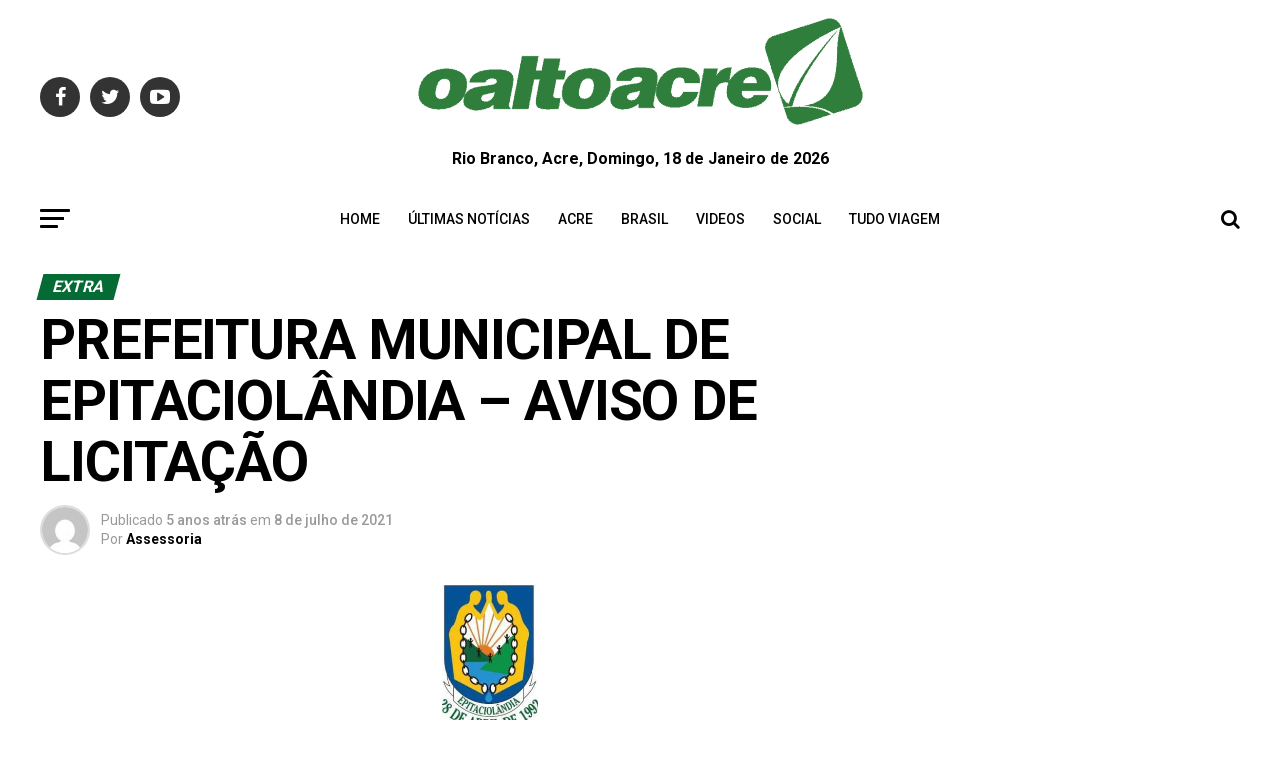

--- FILE ---
content_type: text/html; charset=UTF-8
request_url: https://oaltoacre.com/prefeitura-municipal-de-epitaciolandia-aviso-de-licitacao-89/
body_size: 33529
content:
<!DOCTYPE html>
<html lang="pt-BR"
 xmlns:fb="http://ogp.me/ns/fb#" prefix="og: https://ogp.me/ns#">
<head>
	<!-- Google tag (gtag.js) -->
<script async src="https://www.googletagmanager.com/gtag/js?id=G-FS2QSS679M"></script>
<script>
  window.dataLayer = window.dataLayer || [];
  function gtag(){dataLayer.push(arguments);}
  gtag('js', new Date());

  gtag('config', 'G-FS2QSS679M');
</script>
<meta charset="UTF-8" >
<meta name="viewport" id="viewport" content="width=device-width, initial-scale=1.0, maximum-scale=1.0, minimum-scale=1.0, user-scalable=no" />
<link rel="pingback" href="https://oaltoacre.com/xmlrpc.php" />
<meta property="og:type" content="article" />
					<meta property="og:image" content="https://oaltoacre.com/wp-content/uploads/2020/10/PREFEITURA-EPITACIOLANDIA-1000x600.jpg" />
		<meta name="twitter:image" content="https://oaltoacre.com/wp-content/uploads/2020/10/PREFEITURA-EPITACIOLANDIA-1000x600.jpg" />
	<meta property="og:url" content="https://oaltoacre.com/prefeitura-municipal-de-epitaciolandia-aviso-de-licitacao-89/" />
<meta property="og:title" content="PREFEITURA MUNICIPAL DE EPITACIOLÂNDIA &#8211; AVISO DE LICITAÇÃO " />
<meta property="og:description" content="ESTADO DO ACRE PREFEITURA MUNICIPAL DE EPITACIOLÂNDIA COMISSÃO MUNICIPAL PERMANENTE DE LICITAÇÃO &nbsp; AVISO DE LICITAÇÃO  &nbsp; PREGÃO PRESENCIAL SRP N.º 029/2021. DATA PARA RETIRADA DO EDITAL: 08/07/2021 à 26/07/2021. TIPO DE LICITAÇÃO: Menor preço por item. DATA DA ABERTURA: 27 de julho de 2021. HORARIO: 09h00min (nove horas). LOCAL: Rua Capitão Pedro de Vasconcelos [&hellip;]" />
<meta name="twitter:card" content="summary">
<meta name="twitter:url" content="https://oaltoacre.com/prefeitura-municipal-de-epitaciolandia-aviso-de-licitacao-89/">
<meta name="twitter:title" content="PREFEITURA MUNICIPAL DE EPITACIOLÂNDIA &#8211; AVISO DE LICITAÇÃO ">
<meta name="twitter:description" content="ESTADO DO ACRE PREFEITURA MUNICIPAL DE EPITACIOLÂNDIA COMISSÃO MUNICIPAL PERMANENTE DE LICITAÇÃO &nbsp; AVISO DE LICITAÇÃO  &nbsp; PREGÃO PRESENCIAL SRP N.º 029/2021. DATA PARA RETIRADA DO EDITAL: 08/07/2021 à 26/07/2021. TIPO DE LICITAÇÃO: Menor preço por item. DATA DA ABERTURA: 27 de julho de 2021. HORARIO: 09h00min (nove horas). LOCAL: Rua Capitão Pedro de Vasconcelos [&hellip;]">

		<!-- Meta Tag Manager -->
		<meta name="facebook-domain-verification" content="csoowkf45rn9fn5i5lbsej2y8qd8oe" />
		<!-- / Meta Tag Manager -->

<!-- Otimização dos mecanismos de pesquisa pelo Rank Math PRO - https://rankmath.com/ -->
<title>PREFEITURA MUNICIPAL DE EPITACIOLÂNDIA - AVISO DE LICITAÇÃO  - O Alto Acre</title>
<meta name="description" content="ESTADO DO ACRE"/>
<meta name="robots" content="index, follow, max-snippet:-1, max-video-preview:-1, max-image-preview:large"/>
<link rel="canonical" href="https://oaltoacre.com/prefeitura-municipal-de-epitaciolandia-aviso-de-licitacao-89/" />
<meta property="og:locale" content="pt_BR" />
<meta property="og:type" content="article" />
<meta property="og:title" content="PREFEITURA MUNICIPAL DE EPITACIOLÂNDIA - AVISO DE LICITAÇÃO  - O Alto Acre" />
<meta property="og:description" content="ESTADO DO ACRE" />
<meta property="og:url" content="https://oaltoacre.com/prefeitura-municipal-de-epitaciolandia-aviso-de-licitacao-89/" />
<meta property="og:site_name" content="O Alto Acre" />
<meta property="article:section" content="Extra" />
<meta property="og:image" content="https://oaltoacre.com/wp-content/uploads/2020/10/PREFEITURA-EPITACIOLANDIA.jpg" />
<meta property="og:image:secure_url" content="https://oaltoacre.com/wp-content/uploads/2020/10/PREFEITURA-EPITACIOLANDIA.jpg" />
<meta property="og:image:width" content="1299" />
<meta property="og:image:height" content="697" />
<meta property="og:image:alt" content="PREFEITURA MUNICIPAL DE EPITACIOLÂNDIA &#8211; AVISO DE LICITAÇÃO " />
<meta property="og:image:type" content="image/jpeg" />
<meta property="article:published_time" content="2021-07-08T11:15:31-05:00" />
<meta name="twitter:card" content="summary_large_image" />
<meta name="twitter:title" content="PREFEITURA MUNICIPAL DE EPITACIOLÂNDIA - AVISO DE LICITAÇÃO  - O Alto Acre" />
<meta name="twitter:description" content="ESTADO DO ACRE" />
<meta name="twitter:image" content="https://oaltoacre.com/wp-content/uploads/2020/10/PREFEITURA-EPITACIOLANDIA.jpg" />
<meta name="twitter:label1" content="Escrito por" />
<meta name="twitter:data1" content="Assessoria" />
<meta name="twitter:label2" content="Tempo para leitura" />
<meta name="twitter:data2" content="1 minuto" />
<script type="application/ld+json" class="rank-math-schema-pro">{"@context":"https://schema.org","@graph":[{"@type":["NewsMediaOrganization","Organization"],"@id":"https://oaltoacre.com/#organization","name":"O Alto Acre","url":"https://oaltoacre.com","logo":{"@type":"ImageObject","@id":"https://oaltoacre.com/#logo","url":"https://oaltoacre.com/wp-content/uploads/2018/05/logo_1_95.png","contentUrl":"https://oaltoacre.com/wp-content/uploads/2018/05/logo_1_95.png","caption":"O Alto Acre","inLanguage":"pt-BR","width":"120","height":"90"}},{"@type":"WebSite","@id":"https://oaltoacre.com/#website","url":"https://oaltoacre.com","name":"O Alto Acre","alternateName":"Jornal da Fronteira","publisher":{"@id":"https://oaltoacre.com/#organization"},"inLanguage":"pt-BR"},{"@type":"ImageObject","@id":"https://oaltoacre.com/wp-content/uploads/2020/10/PREFEITURA-EPITACIOLANDIA.jpg","url":"https://oaltoacre.com/wp-content/uploads/2020/10/PREFEITURA-EPITACIOLANDIA.jpg","width":"1299","height":"697","inLanguage":"pt-BR"},{"@type":"WebPage","@id":"https://oaltoacre.com/prefeitura-municipal-de-epitaciolandia-aviso-de-licitacao-89/#webpage","url":"https://oaltoacre.com/prefeitura-municipal-de-epitaciolandia-aviso-de-licitacao-89/","name":"PREFEITURA MUNICIPAL DE EPITACIOL\u00c2NDIA - AVISO DE LICITA\u00c7\u00c3O\u00a0 - O Alto Acre","datePublished":"2021-07-08T11:15:31-05:00","dateModified":"2021-07-08T11:15:31-05:00","isPartOf":{"@id":"https://oaltoacre.com/#website"},"primaryImageOfPage":{"@id":"https://oaltoacre.com/wp-content/uploads/2020/10/PREFEITURA-EPITACIOLANDIA.jpg"},"inLanguage":"pt-BR"},{"@type":"Person","@id":"https://oaltoacre.com/author/assessoria/","name":"Assessoria","url":"https://oaltoacre.com/author/assessoria/","image":{"@type":"ImageObject","@id":"https://secure.gravatar.com/avatar/dad02b50da67f4477f76d39b8d876878c44fecb19fbf581a26491afa069061af?s=96&amp;d=mm&amp;r=g","url":"https://secure.gravatar.com/avatar/dad02b50da67f4477f76d39b8d876878c44fecb19fbf581a26491afa069061af?s=96&amp;d=mm&amp;r=g","caption":"Assessoria","inLanguage":"pt-BR"},"worksFor":{"@id":"https://oaltoacre.com/#organization"}},{"@type":"NewsArticle","headline":"PREFEITURA MUNICIPAL DE EPITACIOL\u00c2NDIA - AVISO DE LICITA\u00c7\u00c3O\u00a0 - O Alto Acre","datePublished":"2021-07-08T11:15:31-05:00","dateModified":"2021-07-08T11:15:31-05:00","articleSection":"Extra","author":{"@id":"https://oaltoacre.com/author/assessoria/","name":"Assessoria"},"publisher":{"@id":"https://oaltoacre.com/#organization"},"description":"ESTADO DO ACRE","copyrightYear":"2021","copyrightHolder":{"@id":"https://oaltoacre.com/#organization"},"name":"PREFEITURA MUNICIPAL DE EPITACIOL\u00c2NDIA - AVISO DE LICITA\u00c7\u00c3O\u00a0 - O Alto Acre","@id":"https://oaltoacre.com/prefeitura-municipal-de-epitaciolandia-aviso-de-licitacao-89/#richSnippet","isPartOf":{"@id":"https://oaltoacre.com/prefeitura-municipal-de-epitaciolandia-aviso-de-licitacao-89/#webpage"},"image":{"@id":"https://oaltoacre.com/wp-content/uploads/2020/10/PREFEITURA-EPITACIOLANDIA.jpg"},"inLanguage":"pt-BR","mainEntityOfPage":{"@id":"https://oaltoacre.com/prefeitura-municipal-de-epitaciolandia-aviso-de-licitacao-89/#webpage"}}]}</script>
<link rel="amphtml" href="https://oaltoacre.com/prefeitura-municipal-de-epitaciolandia-aviso-de-licitacao-89/amp/" /><meta name="generator" content="AMP for WP 1.1.7.1"/><link rel="alternate" title="oEmbed (JSON)" type="application/json+oembed" href="https://oaltoacre.com/wp-json/oembed/1.0/embed?url=https%3A%2F%2Foaltoacre.com%2Fprefeitura-municipal-de-epitaciolandia-aviso-de-licitacao-89%2F" />
<link rel="alternate" title="oEmbed (XML)" type="text/xml+oembed" href="https://oaltoacre.com/wp-json/oembed/1.0/embed?url=https%3A%2F%2Foaltoacre.com%2Fprefeitura-municipal-de-epitaciolandia-aviso-de-licitacao-89%2F&#038;format=xml" />
<style id='wp-img-auto-sizes-contain-inline-css' type='text/css'>
img:is([sizes=auto i],[sizes^="auto," i]){contain-intrinsic-size:3000px 1500px}
/*# sourceURL=wp-img-auto-sizes-contain-inline-css */
</style>

<link rel='stylesheet' id='jetpack_related-posts-css' href='https://c0.wp.com/p/jetpack/15.2/modules/related-posts/related-posts.css' type='text/css' media='all' />
<link rel='stylesheet' id='jetpack-swiper-library-css' href='https://c0.wp.com/p/jetpack/15.2/_inc/blocks/swiper.css' type='text/css' media='all' />
<link rel='stylesheet' id='jetpack-carousel-css' href='https://c0.wp.com/p/jetpack/15.2/modules/carousel/jetpack-carousel.css' type='text/css' media='all' />
<link rel='stylesheet' id='wp-block-library-css' href='https://c0.wp.com/c/6.9/wp-includes/css/dist/block-library/style.min.css' type='text/css' media='all' />
<style id='global-styles-inline-css' type='text/css'>
:root{--wp--preset--aspect-ratio--square: 1;--wp--preset--aspect-ratio--4-3: 4/3;--wp--preset--aspect-ratio--3-4: 3/4;--wp--preset--aspect-ratio--3-2: 3/2;--wp--preset--aspect-ratio--2-3: 2/3;--wp--preset--aspect-ratio--16-9: 16/9;--wp--preset--aspect-ratio--9-16: 9/16;--wp--preset--color--black: #000000;--wp--preset--color--cyan-bluish-gray: #abb8c3;--wp--preset--color--white: #ffffff;--wp--preset--color--pale-pink: #f78da7;--wp--preset--color--vivid-red: #cf2e2e;--wp--preset--color--luminous-vivid-orange: #ff6900;--wp--preset--color--luminous-vivid-amber: #fcb900;--wp--preset--color--light-green-cyan: #7bdcb5;--wp--preset--color--vivid-green-cyan: #00d084;--wp--preset--color--pale-cyan-blue: #8ed1fc;--wp--preset--color--vivid-cyan-blue: #0693e3;--wp--preset--color--vivid-purple: #9b51e0;--wp--preset--color--: #444;--wp--preset--gradient--vivid-cyan-blue-to-vivid-purple: linear-gradient(135deg,rgb(6,147,227) 0%,rgb(155,81,224) 100%);--wp--preset--gradient--light-green-cyan-to-vivid-green-cyan: linear-gradient(135deg,rgb(122,220,180) 0%,rgb(0,208,130) 100%);--wp--preset--gradient--luminous-vivid-amber-to-luminous-vivid-orange: linear-gradient(135deg,rgb(252,185,0) 0%,rgb(255,105,0) 100%);--wp--preset--gradient--luminous-vivid-orange-to-vivid-red: linear-gradient(135deg,rgb(255,105,0) 0%,rgb(207,46,46) 100%);--wp--preset--gradient--very-light-gray-to-cyan-bluish-gray: linear-gradient(135deg,rgb(238,238,238) 0%,rgb(169,184,195) 100%);--wp--preset--gradient--cool-to-warm-spectrum: linear-gradient(135deg,rgb(74,234,220) 0%,rgb(151,120,209) 20%,rgb(207,42,186) 40%,rgb(238,44,130) 60%,rgb(251,105,98) 80%,rgb(254,248,76) 100%);--wp--preset--gradient--blush-light-purple: linear-gradient(135deg,rgb(255,206,236) 0%,rgb(152,150,240) 100%);--wp--preset--gradient--blush-bordeaux: linear-gradient(135deg,rgb(254,205,165) 0%,rgb(254,45,45) 50%,rgb(107,0,62) 100%);--wp--preset--gradient--luminous-dusk: linear-gradient(135deg,rgb(255,203,112) 0%,rgb(199,81,192) 50%,rgb(65,88,208) 100%);--wp--preset--gradient--pale-ocean: linear-gradient(135deg,rgb(255,245,203) 0%,rgb(182,227,212) 50%,rgb(51,167,181) 100%);--wp--preset--gradient--electric-grass: linear-gradient(135deg,rgb(202,248,128) 0%,rgb(113,206,126) 100%);--wp--preset--gradient--midnight: linear-gradient(135deg,rgb(2,3,129) 0%,rgb(40,116,252) 100%);--wp--preset--font-size--small: 13px;--wp--preset--font-size--medium: 20px;--wp--preset--font-size--large: 36px;--wp--preset--font-size--x-large: 42px;--wp--preset--spacing--20: 0.44rem;--wp--preset--spacing--30: 0.67rem;--wp--preset--spacing--40: 1rem;--wp--preset--spacing--50: 1.5rem;--wp--preset--spacing--60: 2.25rem;--wp--preset--spacing--70: 3.38rem;--wp--preset--spacing--80: 5.06rem;--wp--preset--shadow--natural: 6px 6px 9px rgba(0, 0, 0, 0.2);--wp--preset--shadow--deep: 12px 12px 50px rgba(0, 0, 0, 0.4);--wp--preset--shadow--sharp: 6px 6px 0px rgba(0, 0, 0, 0.2);--wp--preset--shadow--outlined: 6px 6px 0px -3px rgb(255, 255, 255), 6px 6px rgb(0, 0, 0);--wp--preset--shadow--crisp: 6px 6px 0px rgb(0, 0, 0);}:where(.is-layout-flex){gap: 0.5em;}:where(.is-layout-grid){gap: 0.5em;}body .is-layout-flex{display: flex;}.is-layout-flex{flex-wrap: wrap;align-items: center;}.is-layout-flex > :is(*, div){margin: 0;}body .is-layout-grid{display: grid;}.is-layout-grid > :is(*, div){margin: 0;}:where(.wp-block-columns.is-layout-flex){gap: 2em;}:where(.wp-block-columns.is-layout-grid){gap: 2em;}:where(.wp-block-post-template.is-layout-flex){gap: 1.25em;}:where(.wp-block-post-template.is-layout-grid){gap: 1.25em;}.has-black-color{color: var(--wp--preset--color--black) !important;}.has-cyan-bluish-gray-color{color: var(--wp--preset--color--cyan-bluish-gray) !important;}.has-white-color{color: var(--wp--preset--color--white) !important;}.has-pale-pink-color{color: var(--wp--preset--color--pale-pink) !important;}.has-vivid-red-color{color: var(--wp--preset--color--vivid-red) !important;}.has-luminous-vivid-orange-color{color: var(--wp--preset--color--luminous-vivid-orange) !important;}.has-luminous-vivid-amber-color{color: var(--wp--preset--color--luminous-vivid-amber) !important;}.has-light-green-cyan-color{color: var(--wp--preset--color--light-green-cyan) !important;}.has-vivid-green-cyan-color{color: var(--wp--preset--color--vivid-green-cyan) !important;}.has-pale-cyan-blue-color{color: var(--wp--preset--color--pale-cyan-blue) !important;}.has-vivid-cyan-blue-color{color: var(--wp--preset--color--vivid-cyan-blue) !important;}.has-vivid-purple-color{color: var(--wp--preset--color--vivid-purple) !important;}.has-black-background-color{background-color: var(--wp--preset--color--black) !important;}.has-cyan-bluish-gray-background-color{background-color: var(--wp--preset--color--cyan-bluish-gray) !important;}.has-white-background-color{background-color: var(--wp--preset--color--white) !important;}.has-pale-pink-background-color{background-color: var(--wp--preset--color--pale-pink) !important;}.has-vivid-red-background-color{background-color: var(--wp--preset--color--vivid-red) !important;}.has-luminous-vivid-orange-background-color{background-color: var(--wp--preset--color--luminous-vivid-orange) !important;}.has-luminous-vivid-amber-background-color{background-color: var(--wp--preset--color--luminous-vivid-amber) !important;}.has-light-green-cyan-background-color{background-color: var(--wp--preset--color--light-green-cyan) !important;}.has-vivid-green-cyan-background-color{background-color: var(--wp--preset--color--vivid-green-cyan) !important;}.has-pale-cyan-blue-background-color{background-color: var(--wp--preset--color--pale-cyan-blue) !important;}.has-vivid-cyan-blue-background-color{background-color: var(--wp--preset--color--vivid-cyan-blue) !important;}.has-vivid-purple-background-color{background-color: var(--wp--preset--color--vivid-purple) !important;}.has-black-border-color{border-color: var(--wp--preset--color--black) !important;}.has-cyan-bluish-gray-border-color{border-color: var(--wp--preset--color--cyan-bluish-gray) !important;}.has-white-border-color{border-color: var(--wp--preset--color--white) !important;}.has-pale-pink-border-color{border-color: var(--wp--preset--color--pale-pink) !important;}.has-vivid-red-border-color{border-color: var(--wp--preset--color--vivid-red) !important;}.has-luminous-vivid-orange-border-color{border-color: var(--wp--preset--color--luminous-vivid-orange) !important;}.has-luminous-vivid-amber-border-color{border-color: var(--wp--preset--color--luminous-vivid-amber) !important;}.has-light-green-cyan-border-color{border-color: var(--wp--preset--color--light-green-cyan) !important;}.has-vivid-green-cyan-border-color{border-color: var(--wp--preset--color--vivid-green-cyan) !important;}.has-pale-cyan-blue-border-color{border-color: var(--wp--preset--color--pale-cyan-blue) !important;}.has-vivid-cyan-blue-border-color{border-color: var(--wp--preset--color--vivid-cyan-blue) !important;}.has-vivid-purple-border-color{border-color: var(--wp--preset--color--vivid-purple) !important;}.has-vivid-cyan-blue-to-vivid-purple-gradient-background{background: var(--wp--preset--gradient--vivid-cyan-blue-to-vivid-purple) !important;}.has-light-green-cyan-to-vivid-green-cyan-gradient-background{background: var(--wp--preset--gradient--light-green-cyan-to-vivid-green-cyan) !important;}.has-luminous-vivid-amber-to-luminous-vivid-orange-gradient-background{background: var(--wp--preset--gradient--luminous-vivid-amber-to-luminous-vivid-orange) !important;}.has-luminous-vivid-orange-to-vivid-red-gradient-background{background: var(--wp--preset--gradient--luminous-vivid-orange-to-vivid-red) !important;}.has-very-light-gray-to-cyan-bluish-gray-gradient-background{background: var(--wp--preset--gradient--very-light-gray-to-cyan-bluish-gray) !important;}.has-cool-to-warm-spectrum-gradient-background{background: var(--wp--preset--gradient--cool-to-warm-spectrum) !important;}.has-blush-light-purple-gradient-background{background: var(--wp--preset--gradient--blush-light-purple) !important;}.has-blush-bordeaux-gradient-background{background: var(--wp--preset--gradient--blush-bordeaux) !important;}.has-luminous-dusk-gradient-background{background: var(--wp--preset--gradient--luminous-dusk) !important;}.has-pale-ocean-gradient-background{background: var(--wp--preset--gradient--pale-ocean) !important;}.has-electric-grass-gradient-background{background: var(--wp--preset--gradient--electric-grass) !important;}.has-midnight-gradient-background{background: var(--wp--preset--gradient--midnight) !important;}.has-small-font-size{font-size: var(--wp--preset--font-size--small) !important;}.has-medium-font-size{font-size: var(--wp--preset--font-size--medium) !important;}.has-large-font-size{font-size: var(--wp--preset--font-size--large) !important;}.has-x-large-font-size{font-size: var(--wp--preset--font-size--x-large) !important;}
/*# sourceURL=global-styles-inline-css */
</style>

<style id='classic-theme-styles-inline-css' type='text/css'>
/*! This file is auto-generated */
.wp-block-button__link{color:#fff;background-color:#32373c;border-radius:9999px;box-shadow:none;text-decoration:none;padding:calc(.667em + 2px) calc(1.333em + 2px);font-size:1.125em}.wp-block-file__button{background:#32373c;color:#fff;text-decoration:none}
/*# sourceURL=/wp-includes/css/classic-themes.min.css */
</style>
<link rel='stylesheet' id='ql-jquery-ui-css' href='//ajax.googleapis.com/ajax/libs/jqueryui/1.12.1/themes/smoothness/jquery-ui.css' type='text/css' media='all' />
<link rel='stylesheet' id='mvp-custom-style-css' href='https://oaltoacre.com/wp-content/themes/zox-news/style.css' type='text/css' media='all' />
<style id='mvp-custom-style-inline-css' type='text/css'>


#mvp-wallpaper {
	background: url() no-repeat 50% 0;
	}

#mvp-foot-copy a {
	color: #4cbc34;
	}

#mvp-content-main p a,
.mvp-post-add-main p a {
	box-shadow: inset 0 -4px 0 #4cbc34;
	}

#mvp-content-main p a:hover,
.mvp-post-add-main p a:hover {
	background: #4cbc34;
	}

a,
a:visited,
.post-info-name a,
.woocommerce .woocommerce-breadcrumb a {
	color: #046b34;
	}

#mvp-side-wrap a:hover {
	color: #046b34;
	}

.mvp-fly-top:hover,
.mvp-vid-box-wrap,
ul.mvp-soc-mob-list li.mvp-soc-mob-com {
	background: #4cbc34;
	}

nav.mvp-fly-nav-menu ul li.menu-item-has-children:after,
.mvp-feat1-left-wrap span.mvp-cd-cat,
.mvp-widget-feat1-top-story span.mvp-cd-cat,
.mvp-widget-feat2-left-cont span.mvp-cd-cat,
.mvp-widget-dark-feat span.mvp-cd-cat,
.mvp-widget-dark-sub span.mvp-cd-cat,
.mvp-vid-wide-text span.mvp-cd-cat,
.mvp-feat2-top-text span.mvp-cd-cat,
.mvp-feat3-main-story span.mvp-cd-cat,
.mvp-feat3-sub-text span.mvp-cd-cat,
.mvp-feat4-main-text span.mvp-cd-cat,
.woocommerce-message:before,
.woocommerce-info:before,
.woocommerce-message:before {
	color: #4cbc34;
	}

#searchform input,
.mvp-authors-name {
	border-bottom: 1px solid #4cbc34;
	}

.mvp-fly-top:hover {
	border-top: 1px solid #4cbc34;
	border-left: 1px solid #4cbc34;
	border-bottom: 1px solid #4cbc34;
	}

.woocommerce .widget_price_filter .ui-slider .ui-slider-handle,
.woocommerce #respond input#submit.alt,
.woocommerce a.button.alt,
.woocommerce button.button.alt,
.woocommerce input.button.alt,
.woocommerce #respond input#submit.alt:hover,
.woocommerce a.button.alt:hover,
.woocommerce button.button.alt:hover,
.woocommerce input.button.alt:hover {
	background-color: #4cbc34;
	}

.woocommerce-error,
.woocommerce-info,
.woocommerce-message {
	border-top-color: #4cbc34;
	}

ul.mvp-feat1-list-buts li.active span.mvp-feat1-list-but,
span.mvp-widget-home-title,
span.mvp-post-cat,
span.mvp-feat1-pop-head {
	background: #046b34;
	}

.woocommerce span.onsale {
	background-color: #046b34;
	}

.mvp-widget-feat2-side-more-but,
.woocommerce .star-rating span:before,
span.mvp-prev-next-label,
.mvp-cat-date-wrap .sticky {
	color: #046b34 !important;
	}

#mvp-main-nav-top,
#mvp-fly-wrap,
.mvp-soc-mob-right,
#mvp-main-nav-small-cont {
	background: #ffffff;
	}

#mvp-main-nav-small .mvp-fly-but-wrap span,
#mvp-main-nav-small .mvp-search-but-wrap span,
.mvp-nav-top-left .mvp-fly-but-wrap span,
#mvp-fly-wrap .mvp-fly-but-wrap span {
	background: #407834;
	}

.mvp-nav-top-right .mvp-nav-search-but,
span.mvp-fly-soc-head,
.mvp-soc-mob-right i,
#mvp-main-nav-small span.mvp-nav-search-but,
#mvp-main-nav-small .mvp-nav-menu ul li a  {
	color: #407834;
	}

#mvp-main-nav-small .mvp-nav-menu ul li.menu-item-has-children a:after {
	border-color: #407834 transparent transparent transparent;
	}

#mvp-nav-top-wrap span.mvp-nav-search-but:hover,
#mvp-main-nav-small span.mvp-nav-search-but:hover {
	color: #4cbc34;
	}

#mvp-nav-top-wrap .mvp-fly-but-wrap:hover span,
#mvp-main-nav-small .mvp-fly-but-wrap:hover span,
span.mvp-woo-cart-num:hover {
	background: #4cbc34;
	}

#mvp-main-nav-bot-cont {
	background: #ffffff;
	}

#mvp-nav-bot-wrap .mvp-fly-but-wrap span,
#mvp-nav-bot-wrap .mvp-search-but-wrap span {
	background: #000000;
	}

#mvp-nav-bot-wrap span.mvp-nav-search-but,
#mvp-nav-bot-wrap .mvp-nav-menu ul li a {
	color: #000000;
	}

#mvp-nav-bot-wrap .mvp-nav-menu ul li.menu-item-has-children a:after {
	border-color: #000000 transparent transparent transparent;
	}

.mvp-nav-menu ul li:hover a {
	border-bottom: 5px solid #4cbc34;
	}

#mvp-nav-bot-wrap .mvp-fly-but-wrap:hover span {
	background: #4cbc34;
	}

#mvp-nav-bot-wrap span.mvp-nav-search-but:hover {
	color: #4cbc34;
	}

body,
.mvp-feat1-feat-text p,
.mvp-feat2-top-text p,
.mvp-feat3-main-text p,
.mvp-feat3-sub-text p,
#searchform input,
.mvp-author-info-text,
span.mvp-post-excerpt,
.mvp-nav-menu ul li ul.sub-menu li a,
nav.mvp-fly-nav-menu ul li a,
.mvp-ad-label,
span.mvp-feat-caption,
.mvp-post-tags a,
.mvp-post-tags a:visited,
span.mvp-author-box-name a,
#mvp-author-box-text p,
.mvp-post-gallery-text p,
ul.mvp-soc-mob-list li span,
#comments,
h3#reply-title,
h2.comments,
#mvp-foot-copy p,
span.mvp-fly-soc-head,
.mvp-post-tags-header,
span.mvp-prev-next-label,
span.mvp-post-add-link-but,
#mvp-comments-button a,
#mvp-comments-button span.mvp-comment-but-text,
.woocommerce ul.product_list_widget span.product-title,
.woocommerce ul.product_list_widget li a,
.woocommerce #reviews #comments ol.commentlist li .comment-text p.meta,
.woocommerce div.product p.price,
.woocommerce div.product p.price ins,
.woocommerce div.product p.price del,
.woocommerce ul.products li.product .price del,
.woocommerce ul.products li.product .price ins,
.woocommerce ul.products li.product .price,
.woocommerce #respond input#submit,
.woocommerce a.button,
.woocommerce button.button,
.woocommerce input.button,
.woocommerce .widget_price_filter .price_slider_amount .button,
.woocommerce span.onsale,
.woocommerce-review-link,
#woo-content p.woocommerce-result-count,
.woocommerce div.product .woocommerce-tabs ul.tabs li a,
a.mvp-inf-more-but,
span.mvp-cont-read-but,
span.mvp-cd-cat,
span.mvp-cd-date,
.mvp-feat4-main-text p,
span.mvp-woo-cart-num,
span.mvp-widget-home-title2,
.wp-caption,
#mvp-content-main p.wp-caption-text,
.gallery-caption,
.mvp-post-add-main p.wp-caption-text,
#bbpress-forums,
#bbpress-forums p,
.protected-post-form input,
#mvp-feat6-text p {
	font-family: 'Roboto', sans-serif;
	}

.mvp-blog-story-text p,
span.mvp-author-page-desc,
#mvp-404 p,
.mvp-widget-feat1-bot-text p,
.mvp-widget-feat2-left-text p,
.mvp-flex-story-text p,
.mvp-search-text p,
#mvp-content-main p,
.mvp-post-add-main p,
#mvp-content-main ul li,
#mvp-content-main ol li,
.rwp-summary,
.rwp-u-review__comment,
.mvp-feat5-mid-main-text p,
.mvp-feat5-small-main-text p,
#mvp-content-main .wp-block-button__link,
.wp-block-audio figcaption,
.wp-block-video figcaption,
.wp-block-embed figcaption,
.wp-block-verse pre,
pre.wp-block-verse {
	font-family: 'Roboto', sans-serif;
	}

.mvp-nav-menu ul li a,
#mvp-foot-menu ul li a {
	font-family: 'Roboto', sans-serif;
	}


.mvp-feat1-sub-text h2,
.mvp-feat1-pop-text h2,
.mvp-feat1-list-text h2,
.mvp-widget-feat1-top-text h2,
.mvp-widget-feat1-bot-text h2,
.mvp-widget-dark-feat-text h2,
.mvp-widget-dark-sub-text h2,
.mvp-widget-feat2-left-text h2,
.mvp-widget-feat2-right-text h2,
.mvp-blog-story-text h2,
.mvp-flex-story-text h2,
.mvp-vid-wide-more-text p,
.mvp-prev-next-text p,
.mvp-related-text,
.mvp-post-more-text p,
h2.mvp-authors-latest a,
.mvp-feat2-bot-text h2,
.mvp-feat3-sub-text h2,
.mvp-feat3-main-text h2,
.mvp-feat4-main-text h2,
.mvp-feat5-text h2,
.mvp-feat5-mid-main-text h2,
.mvp-feat5-small-main-text h2,
.mvp-feat5-mid-sub-text h2,
#mvp-feat6-text h2,
.alp-related-posts-wrapper .alp-related-post .post-title {
	font-family: 'Roboto Condensed', sans-serif;
	}

.mvp-feat2-top-text h2,
.mvp-feat1-feat-text h2,
h1.mvp-post-title,
h1.mvp-post-title-wide,
.mvp-drop-nav-title h4,
#mvp-content-main blockquote p,
.mvp-post-add-main blockquote p,
#mvp-content-main p.has-large-font-size,
#mvp-404 h1,
#woo-content h1.page-title,
.woocommerce div.product .product_title,
.woocommerce ul.products li.product h3,
.alp-related-posts .current .post-title {
	font-family: 'Roboto', sans-serif;
	}

span.mvp-feat1-pop-head,
.mvp-feat1-pop-text:before,
span.mvp-feat1-list-but,
span.mvp-widget-home-title,
.mvp-widget-feat2-side-more,
span.mvp-post-cat,
span.mvp-page-head,
h1.mvp-author-top-head,
.mvp-authors-name,
#mvp-content-main h1,
#mvp-content-main h2,
#mvp-content-main h3,
#mvp-content-main h4,
#mvp-content-main h5,
#mvp-content-main h6,
.woocommerce .related h2,
.woocommerce div.product .woocommerce-tabs .panel h2,
.woocommerce div.product .product_title,
.mvp-feat5-side-list .mvp-feat1-list-img:after {
	font-family: 'Roboto', sans-serif;
	}

	

	span.mvp-nav-soc-but,
	ul.mvp-fly-soc-list li a,
	span.mvp-woo-cart-num {
		background: rgba(0,0,0,.8);
		}
	span.mvp-woo-cart-icon {
		color: rgba(0,0,0,.8);
		}
	nav.mvp-fly-nav-menu ul li,
	nav.mvp-fly-nav-menu ul li ul.sub-menu {
		border-top: 1px solid rgba(0,0,0,.1);
		}
	nav.mvp-fly-nav-menu ul li a {
		color: #000;
		}
	.mvp-drop-nav-title h4 {
		color: #000;
		}
		

	#mvp-leader-wrap {
		position: relative;
		}
	#mvp-site-main {
		margin-top: 0;
		}
	#mvp-leader-wrap {
		top: 0 !important;
		}
		

	.mvp-nav-links {
		display: none;
		}
		

	@media screen and (max-width: 479px) {
		.single #mvp-content-body-top {
			max-height: 400px;
			}
		.single .mvp-cont-read-but-wrap {
			display: inline;
			}
		}
		

	.alp-advert {
		display: none;
	}
	.alp-related-posts-wrapper .alp-related-posts .current {
		margin: 0 0 10px;
	}
		

 	.mvp-feat3-main-text h2.mvp-stand-title {
    font-size: 2rem;
    font-weight: 320;
}

		
/*# sourceURL=mvp-custom-style-inline-css */
</style>
<link rel='stylesheet' id='mvp-reset-css' href='https://oaltoacre.com/wp-content/themes/zox-news/css/reset.css' type='text/css' media='all' />
<link rel='stylesheet' id='fontawesome-css' href='https://oaltoacre.com/wp-content/themes/zox-news/font-awesome/css/font-awesome.css' type='text/css' media='all' />
<link rel='stylesheet' id='mvp-fonts-css' href='//fonts.googleapis.com/css?family=Roboto%3A300%2C400%2C700%2C900%7COswald%3A400%2C700%7CAdvent+Pro%3A700%7COpen+Sans%3A700%7CAnton%3A400Roboto+Condensed%3A100%2C200%2C300%2C400%2C500%2C600%2C700%2C800%2C900%7CRoboto%3A100%2C200%2C300%2C400%2C500%2C600%2C700%2C800%2C900%7CRoboto%3A100%2C200%2C300%2C400%2C500%2C600%2C700%2C800%2C900%7CRoboto%3A100%2C200%2C300%2C400%2C500%2C600%2C700%2C800%2C900%7CRoboto%3A100%2C200%2C300%2C400%2C500%2C600%2C700%2C800%2C900%7CRoboto%3A100%2C200%2C300%2C400%2C500%2C600%2C700%2C800%2C900%26subset%3Dlatin%2Clatin-ext%2Ccyrillic%2Ccyrillic-ext%2Cgreek-ext%2Cgreek%2Cvietnamese' type='text/css' media='all' />
<link rel='stylesheet' id='mvp-media-queries-css' href='https://oaltoacre.com/wp-content/themes/zox-news/css/media-queries.css' type='text/css' media='all' />
<link rel='stylesheet' id='sharedaddy-css' href='https://c0.wp.com/p/jetpack/15.2/modules/sharedaddy/sharing.css' type='text/css' media='all' />
<link rel='stylesheet' id='social-logos-css' href='https://c0.wp.com/p/jetpack/15.2/_inc/social-logos/social-logos.min.css' type='text/css' media='all' />
<script type="text/javascript" id="jetpack_related-posts-js-extra">
/* <![CDATA[ */
var related_posts_js_options = {"post_heading":"h4"};
//# sourceURL=jetpack_related-posts-js-extra
/* ]]> */
</script>
<script type="text/javascript" src="https://c0.wp.com/p/jetpack/15.2/_inc/build/related-posts/related-posts.min.js" id="jetpack_related-posts-js"></script>
<script type="text/javascript" src="https://c0.wp.com/c/6.9/wp-includes/js/jquery/jquery.min.js" id="jquery-core-js"></script>

<!-- Snippet da etiqueta do Google (gtag.js) adicionado pelo Site Kit -->
<!-- Snippet do Google Análises adicionado pelo Site Kit -->
<script type="text/javascript" src="https://www.googletagmanager.com/gtag/js?id=G-352BKP2E3C" id="google_gtagjs-js" async></script>
<script type="text/javascript" id="google_gtagjs-js-after">
/* <![CDATA[ */
window.dataLayer = window.dataLayer || [];function gtag(){dataLayer.push(arguments);}
gtag("set","linker",{"domains":["oaltoacre.com"]});
gtag("js", new Date());
gtag("set", "developer_id.dZTNiMT", true);
gtag("config", "G-352BKP2E3C");
//# sourceURL=google_gtagjs-js-after
/* ]]> */
</script>
<link rel="https://api.w.org/" href="https://oaltoacre.com/wp-json/" /><link rel="alternate" title="JSON" type="application/json" href="https://oaltoacre.com/wp-json/wp/v2/posts/224334" /><meta property="fb:app_id" content="258622450881273"/><meta name="generator" content="Site Kit by Google 1.165.0" /><script async src="https://pagead2.googlesyndication.com/pagead/js/adsbygoogle.js?client=ca-pub-3137926422734335"
     crossorigin="anonymous"></script>

<script async src="https://pagead2.googlesyndication.com/pagead/js/adsbygoogle.js?client=ca-pub-6879362650277012"
     crossorigin="anonymous"></script>
<!-- Meta-etiquetas do Google AdSense adicionado pelo Site Kit -->
<meta name="google-adsense-platform-account" content="ca-host-pub-2644536267352236">
<meta name="google-adsense-platform-domain" content="sitekit.withgoogle.com">
<!-- Fim das meta-etiquetas do Google AdSense adicionado pelo Site Kit -->

<!-- Meta Pixel Code -->
<script type='text/javascript'>
!function(f,b,e,v,n,t,s){if(f.fbq)return;n=f.fbq=function(){n.callMethod?
n.callMethod.apply(n,arguments):n.queue.push(arguments)};if(!f._fbq)f._fbq=n;
n.push=n;n.loaded=!0;n.version='2.0';n.queue=[];t=b.createElement(e);t.async=!0;
t.src=v;s=b.getElementsByTagName(e)[0];s.parentNode.insertBefore(t,s)}(window,
document,'script','https://connect.facebook.net/en_US/fbevents.js');
</script>
<!-- End Meta Pixel Code -->
<script type='text/javascript'>var url = window.location.origin + '?ob=open-bridge';
            fbq('set', 'openbridge', '806243394516558', url);
fbq('init', '806243394516558', {}, {
    "agent": "wordpress-6.9-4.1.5"
})</script><script type='text/javascript'>
    fbq('track', 'PageView', []);
  </script>
<!-- Código do Google Adsense adicionado pelo Site Kit -->
<script type="text/javascript" async="async" src="https://pagead2.googlesyndication.com/pagead/js/adsbygoogle.js?client=ca-pub-3137926422734335&amp;host=ca-host-pub-2644536267352236" crossorigin="anonymous"></script>

<!-- Fim do código do Google AdSense adicionado pelo Site Kit -->
<link rel="icon" href="https://oaltoacre.com/wp-content/uploads/2025/01/cropped-LOGO-OALTOACRE-IDENTIDADE_1-32x32.jpg" sizes="32x32" />
<link rel="icon" href="https://oaltoacre.com/wp-content/uploads/2025/01/cropped-LOGO-OALTOACRE-IDENTIDADE_1-192x192.jpg" sizes="192x192" />
<link rel="apple-touch-icon" href="https://oaltoacre.com/wp-content/uploads/2025/01/cropped-LOGO-OALTOACRE-IDENTIDADE_1-180x180.jpg" />
<meta name="msapplication-TileImage" content="https://oaltoacre.com/wp-content/uploads/2025/01/cropped-LOGO-OALTOACRE-IDENTIDADE_1-270x270.jpg" />
		<style type="text/css" id="wp-custom-css">
			blockquote {
    font-family: Georgia, serif !important;
    width: 80% !important;
    margin: 0.25em 0 !important;
    padding: 0.25em 40px !important;
    line-height: 1.45 !important;
    position: relative !important;
    background:#f2f2f2 !important;
		margin: 0 auto 20px auto !important;
		border-radius: 20px;
}

blockquote p{
    font-family: Georgia, serif !important;
    font-size: 20px !important;
    font-style: italic !important;
    line-height: 1.45 !important;
    color: #666 !important;
}
 
blockquote:before {
    display: block !important;
    content: "\201C" !important;
    font-size: 100px !important;
    position: absolute !important;
    left: -10px !important;
    top: -10px !important;
    color: #046b34 !important;
}
 
blockquote cite {
	
  	font-family: serif !important;  
		color: #999 !important;
    font-size: 15px !important;
    display: block !important;
    margin-top: 5px !important;
		margin-left: 40px !important;
}
 
blockquote cite:before {
    content: "\2014 \2009" !important;
}		</style>
		<script data-cfasync="false" nonce="a8adb2ed-f380-498e-8eb9-3bb81796d01f">try{(function(w,d){!function(j,k,l,m){if(j.zaraz)console.error("zaraz is loaded twice");else{j[l]=j[l]||{};j[l].executed=[];j.zaraz={deferred:[],listeners:[]};j.zaraz._v="5870";j.zaraz._n="a8adb2ed-f380-498e-8eb9-3bb81796d01f";j.zaraz.q=[];j.zaraz._f=function(n){return async function(){var o=Array.prototype.slice.call(arguments);j.zaraz.q.push({m:n,a:o})}};for(const p of["track","set","debug"])j.zaraz[p]=j.zaraz._f(p);j.zaraz.init=()=>{var q=k.getElementsByTagName(m)[0],r=k.createElement(m),s=k.getElementsByTagName("title")[0];s&&(j[l].t=k.getElementsByTagName("title")[0].text);j[l].x=Math.random();j[l].w=j.screen.width;j[l].h=j.screen.height;j[l].j=j.innerHeight;j[l].e=j.innerWidth;j[l].l=j.location.href;j[l].r=k.referrer;j[l].k=j.screen.colorDepth;j[l].n=k.characterSet;j[l].o=(new Date).getTimezoneOffset();if(j.dataLayer)for(const t of Object.entries(Object.entries(dataLayer).reduce((u,v)=>({...u[1],...v[1]}),{})))zaraz.set(t[0],t[1],{scope:"page"});j[l].q=[];for(;j.zaraz.q.length;){const w=j.zaraz.q.shift();j[l].q.push(w)}r.defer=!0;for(const x of[localStorage,sessionStorage])Object.keys(x||{}).filter(z=>z.startsWith("_zaraz_")).forEach(y=>{try{j[l]["z_"+y.slice(7)]=JSON.parse(x.getItem(y))}catch{j[l]["z_"+y.slice(7)]=x.getItem(y)}});r.referrerPolicy="origin";r.src="/cdn-cgi/zaraz/s.js?z="+btoa(encodeURIComponent(JSON.stringify(j[l])));q.parentNode.insertBefore(r,q)};["complete","interactive"].includes(k.readyState)?zaraz.init():j.addEventListener("DOMContentLoaded",zaraz.init)}}(w,d,"zarazData","script");window.zaraz._p=async bs=>new Promise(bt=>{if(bs){bs.e&&bs.e.forEach(bu=>{try{const bv=d.querySelector("script[nonce]"),bw=bv?.nonce||bv?.getAttribute("nonce"),bx=d.createElement("script");bw&&(bx.nonce=bw);bx.innerHTML=bu;bx.onload=()=>{d.head.removeChild(bx)};d.head.appendChild(bx)}catch(by){console.error(`Error executing script: ${bu}\n`,by)}});Promise.allSettled((bs.f||[]).map(bz=>fetch(bz[0],bz[1])))}bt()});zaraz._p({"e":["(function(w,d){})(window,document)"]});})(window,document)}catch(e){throw fetch("/cdn-cgi/zaraz/t"),e;};</script></head>
<body class="wp-singular post-template-default single single-post postid-224334 single-format-standard wp-embed-responsive wp-theme-zox-news">
	<div id="mvp-fly-wrap">
	<div id="mvp-fly-menu-top" class="left relative">
		<div class="mvp-fly-top-out left relative">
			<div class="mvp-fly-top-in">
				<div id="mvp-fly-logo" class="left relative">
											<a href="https://oaltoacre.com/"><img src="https://oaltoacre.com/wp-content/uploads/2026/01/CABECARIO-SITE-OALTOACRE-1-1-1.png" alt="O Alto Acre" data-rjs="2" /></a>
									</div><!--mvp-fly-logo-->
			</div><!--mvp-fly-top-in-->
			<div class="mvp-fly-but-wrap mvp-fly-but-menu mvp-fly-but-click">
				<span></span>
				<span></span>
				<span></span>
				<span></span>
			</div><!--mvp-fly-but-wrap-->
		</div><!--mvp-fly-top-out-->
	</div><!--mvp-fly-menu-top-->
	<div id="mvp-fly-menu-wrap">
		<nav class="mvp-fly-nav-menu left relative">
			<div class="menu-principal-container"><ul id="menu-principal" class="menu"><li id="menu-item-216990" class="menu-item menu-item-type-post_type menu-item-object-page menu-item-home menu-item-216990"><a href="https://oaltoacre.com/">Home</a></li>
<li id="menu-item-81651" class="menu-item menu-item-type-post_type menu-item-object-page current_page_parent menu-item-81651"><a href="https://oaltoacre.com/ultimas-noticias/">Últimas Notícias</a></li>
<li id="menu-item-81640" class="menu-item menu-item-type-taxonomy menu-item-object-category menu-item-81640"><a href="https://oaltoacre.com/categoria/acre/">Acre</a></li>
<li id="menu-item-81641" class="menu-item menu-item-type-taxonomy menu-item-object-category menu-item-81641"><a href="https://oaltoacre.com/categoria/brasil/">Brasil</a></li>
<li id="menu-item-81642" class="menu-item menu-item-type-taxonomy menu-item-object-category menu-item-81642"><a href="https://oaltoacre.com/categoria/videos/">Videos</a></li>
<li id="menu-item-81644" class="menu-item menu-item-type-taxonomy menu-item-object-category menu-item-81644"><a href="https://oaltoacre.com/categoria/social/">Social</a></li>
<li id="menu-item-378323" class="menu-item menu-item-type-taxonomy menu-item-object-category menu-item-378323"><a href="https://oaltoacre.com/categoria/tudo-viagem/">Tudo Viagem</a></li>
</ul></div>		</nav>
	</div><!--mvp-fly-menu-wrap-->
	<div id="mvp-fly-soc-wrap">
		<span class="mvp-fly-soc-head">Conecte-se conosco</span>
		<ul class="mvp-fly-soc-list left relative">
							<li><a href="https://www.facebook.com/oaltoacreac/" target="_blank" class="fa fa-facebook fa-2"></a></li>
										<li><a href="https://twitter.com/oaltoacre" target="_blank" class="fa fa-twitter fa-2"></a></li>
																			<li><a href="https://www.youtube.com/@JornalOAltoAcre" target="_blank" class="fa fa-youtube-play fa-2"></a></li>
											</ul>
	</div><!--mvp-fly-soc-wrap-->
</div><!--mvp-fly-wrap-->	<div id="mvp-site" class="left relative">
		<div id="mvp-search-wrap">
			<div id="mvp-search-box">
				<form method="get" id="searchform" action="https://oaltoacre.com/">
	<input type="text" name="s" id="s" value="Pesquisar" onfocus='if (this.value == "Pesquisar") { this.value = ""; }' onblur='if (this.value == "") { this.value = "Pesquisar"; }' />
	<input type="hidden" id="searchsubmit" value="Pesquisar" />
</form>			</div><!--mvp-search-box-->
			<div class="mvp-search-but-wrap mvp-search-click">
				<span></span>
				<span></span>
			</div><!--mvp-search-but-wrap-->
		</div><!--mvp-search-wrap-->
				<div id="mvp-site-wall" class="left relative">
						<div id="mvp-site-main" class="left relative">
			<header id="mvp-main-head-wrap" class="left relative">
									<nav id="mvp-main-nav-wrap" class="left relative">
						<div id="mvp-main-nav-top" class="left relative">
							<div class="mvp-main-box">
								<div id="mvp-nav-top-wrap" class="left relative">
									<div class="mvp-nav-top-right-out left relative">
										<div class="mvp-nav-top-right-in">
											<div class="mvp-nav-top-cont left relative">
												<div class="mvp-nav-top-left-out relative">
													<div class="mvp-nav-top-left">
														<div class="mvp-nav-soc-wrap">
																															<a href="https://www.facebook.com/oaltoacreac/" target="_blank"><span class="mvp-nav-soc-but fa fa-facebook fa-2"></span></a>
																																														<a href="https://twitter.com/oaltoacre" target="_blank"><span class="mvp-nav-soc-but fa fa-twitter fa-2"></span></a>
																																																													<a href="https://www.youtube.com/@JornalOAltoAcre" target="_blank"><span class="mvp-nav-soc-but fa fa-youtube-play fa-2"></span></a>
																													</div><!--mvp-nav-soc-wrap-->
														<div class="mvp-fly-but-wrap mvp-fly-but-click left relative">
															<span></span>
															<span></span>
															<span></span>
															<span></span>
														</div><!--mvp-fly-but-wrap-->
													</div><!--mvp-nav-top-left-->
													<div class="mvp-nav-top-left-in">
														<div class="mvp-nav-top-mid left relative" itemscope itemtype="http://schema.org/Organization">
																															<a class="mvp-nav-logo-reg" itemprop="url" href="https://oaltoacre.com/"><img itemprop="logo" src="https://oaltoacre.com/wp-content/uploads/2026/01/CABECARIO-SITE-OALTOACRE-1-1-1.png" alt="O Alto Acre" data-rjs="2" /></a>
																																														<a class="mvp-nav-logo-small" href="https://oaltoacre.com/"><img src="https://oaltoacre.com/wp-content/uploads/2026/01/CABECARIO-SITE-OALTOACRE-1-1-1.png" alt="O Alto Acre" data-rjs="2" /></a>
																																													<h2 class="mvp-logo-title">O Alto Acre</h2>
																<script type="text/javascript">
dayName = new Array ("Domingo", "Segunda-feira", "Terça-feira", "Quarta-feira", "Quinta-feira", "Sexta-feira", "Sábado")
monName = new Array ("Janeiro", "Fevereiro", "Março", "Abril", "Maio", "Junho","Julho", "Agosto","Setembro", "Outubro", "Novembro", "Dezembro")
agora = new Date
</script>
<p class="data-header" style="
    height: auto;
    margin-top: 30px;
    margin-bottom: 20px;
    font-weight: 700;
    ">
    Rio Branco, Acre, 
    <script type="text/javascript">
     document.write (dayName[agora.getDay() ] + ", " + agora.getDate () + " de " + monName [agora.getMonth() ]   +  " de "  +     agora.getFullYear () + "")
    </script> 
</p>


																																														<div class="mvp-drop-nav-title left">
																	<h4>PREFEITURA MUNICIPAL DE EPITACIOLÂNDIA &#8211; AVISO DE LICITAÇÃO </h4>
																</div><!--mvp-drop-nav-title-->
																													</div><!--mvp-nav-top-mid-->
													</div><!--mvp-nav-top-left-in-->
												</div><!--mvp-nav-top-left-out-->
											</div><!--mvp-nav-top-cont-->
										</div><!--mvp-nav-top-right-in-->
										<div class="mvp-nav-top-right">
																						<span class="mvp-nav-search-but fa fa-search fa-2 mvp-search-click"></span>
										</div><!--mvp-nav-top-right-->
									</div><!--mvp-nav-top-right-out-->
								</div><!--mvp-nav-top-wrap-->
							</div><!--mvp-main-box-->
						</div><!--mvp-main-nav-top-->
						<div id="mvp-main-nav-bot" class="left relative">
							<div id="mvp-main-nav-bot-cont" class="left">
								<div class="mvp-main-box">
									<div id="mvp-nav-bot-wrap" class="left">
										<div class="mvp-nav-bot-right-out left">
											<div class="mvp-nav-bot-right-in">
												<div class="mvp-nav-bot-cont left">
													<div class="mvp-nav-bot-left-out">
														<div class="mvp-nav-bot-left left relative">
															<div class="mvp-fly-but-wrap mvp-fly-but-click left relative">
																<span></span>
																<span></span>
																<span></span>
																<span></span>
															</div><!--mvp-fly-but-wrap-->
														</div><!--mvp-nav-bot-left-->
														<div class="mvp-nav-bot-left-in">
															<div class="mvp-nav-menu left">
																<div class="menu-principal-container"><ul id="menu-principal-1" class="menu"><li class="menu-item menu-item-type-post_type menu-item-object-page menu-item-home menu-item-216990"><a href="https://oaltoacre.com/">Home</a></li>
<li class="menu-item menu-item-type-post_type menu-item-object-page current_page_parent menu-item-81651"><a href="https://oaltoacre.com/ultimas-noticias/">Últimas Notícias</a></li>
<li class="menu-item menu-item-type-taxonomy menu-item-object-category menu-item-81640 mvp-mega-dropdown"><a href="https://oaltoacre.com/categoria/acre/">Acre</a><div class="mvp-mega-dropdown"><div class="mvp-main-box"><ul class="mvp-mega-list"><li><a href="https://oaltoacre.com/bocalom-avisa-gladson-cameli-sobre-anuncio-de-candidatura-ao-governo-do-acre/"><div class="mvp-mega-img"><img width="400" height="240" src="https://oaltoacre.com/wp-content/uploads/2026/01/IMG-20240923-WA0024-1024x684-1-400x240.jpeg" class="attachment-mvp-mid-thumb size-mvp-mid-thumb wp-post-image" alt="" decoding="async" loading="lazy" srcset="https://oaltoacre.com/wp-content/uploads/2026/01/IMG-20240923-WA0024-1024x684-1-400x240.jpeg 400w, https://oaltoacre.com/wp-content/uploads/2026/01/IMG-20240923-WA0024-1024x684-1-1000x600.jpeg 1000w, https://oaltoacre.com/wp-content/uploads/2026/01/IMG-20240923-WA0024-1024x684-1-590x354.jpeg 590w" sizes="auto, (max-width: 400px) 100vw, 400px" data-attachment-id="550562" data-permalink="https://oaltoacre.com/bocalom-avisa-gladson-cameli-sobre-anuncio-de-candidatura-ao-governo-do-acre/img-20240923-wa0024-1024x684/" data-orig-file="https://oaltoacre.com/wp-content/uploads/2026/01/IMG-20240923-WA0024-1024x684-1.jpeg" data-orig-size="1024,684" data-comments-opened="0" data-image-meta="{&quot;aperture&quot;:&quot;0&quot;,&quot;credit&quot;:&quot;&quot;,&quot;camera&quot;:&quot;&quot;,&quot;caption&quot;:&quot;&quot;,&quot;created_timestamp&quot;:&quot;0&quot;,&quot;copyright&quot;:&quot;&quot;,&quot;focal_length&quot;:&quot;0&quot;,&quot;iso&quot;:&quot;0&quot;,&quot;shutter_speed&quot;:&quot;0&quot;,&quot;title&quot;:&quot;&quot;,&quot;orientation&quot;:&quot;0&quot;}" data-image-title="IMG-20240923-WA0024-1024&amp;#215;684" data-image-description="" data-image-caption="" data-medium-file="https://oaltoacre.com/wp-content/uploads/2026/01/IMG-20240923-WA0024-1024x684-1-300x200.jpeg" data-large-file="https://oaltoacre.com/wp-content/uploads/2026/01/IMG-20240923-WA0024-1024x684-1-660x441.jpeg" /></div><p>Bocalom avisa Gladson Cameli sobre anúncio de candidatura ao governo do Acre</p></a></li><li><a href="https://oaltoacre.com/mdb-realiza-agenda-de-escuta-em-brasileia-para-fortalecer-base-eleitoral-no-alto-acre/"><div class="mvp-mega-img"><img width="400" height="240" src="https://oaltoacre.com/wp-content/uploads/2026/01/Captura-de-Tela-2026-01-17-as-20.16.00-400x240.jpg" class="attachment-mvp-mid-thumb size-mvp-mid-thumb wp-post-image" alt="" decoding="async" loading="lazy" srcset="https://oaltoacre.com/wp-content/uploads/2026/01/Captura-de-Tela-2026-01-17-as-20.16.00-400x240.jpg 400w, https://oaltoacre.com/wp-content/uploads/2026/01/Captura-de-Tela-2026-01-17-as-20.16.00-1000x600.jpg 1000w, https://oaltoacre.com/wp-content/uploads/2026/01/Captura-de-Tela-2026-01-17-as-20.16.00-590x354.jpg 590w" sizes="auto, (max-width: 400px) 100vw, 400px" data-attachment-id="550531" data-permalink="https://oaltoacre.com/mdb-realiza-agenda-de-escuta-em-brasileia-para-fortalecer-base-eleitoral-no-alto-acre/captura-de-tela-2026-01-17-as-20-16-00/" data-orig-file="https://oaltoacre.com/wp-content/uploads/2026/01/Captura-de-Tela-2026-01-17-as-20.16.00.jpg" data-orig-size="1284,850" data-comments-opened="0" data-image-meta="{&quot;aperture&quot;:&quot;0&quot;,&quot;credit&quot;:&quot;&quot;,&quot;camera&quot;:&quot;&quot;,&quot;caption&quot;:&quot;&quot;,&quot;created_timestamp&quot;:&quot;0&quot;,&quot;copyright&quot;:&quot;&quot;,&quot;focal_length&quot;:&quot;0&quot;,&quot;iso&quot;:&quot;0&quot;,&quot;shutter_speed&quot;:&quot;0&quot;,&quot;title&quot;:&quot;&quot;,&quot;orientation&quot;:&quot;0&quot;}" data-image-title="Captura de Tela 2026-01-17 às 20.16.00" data-image-description="" data-image-caption="" data-medium-file="https://oaltoacre.com/wp-content/uploads/2026/01/Captura-de-Tela-2026-01-17-as-20.16.00-300x199.jpg" data-large-file="https://oaltoacre.com/wp-content/uploads/2026/01/Captura-de-Tela-2026-01-17-as-20.16.00-660x437.jpg" /><div class="mvp-vid-box-wrap mvp-vid-box-small mvp-vid-marg-small"><i class="fa fa-play fa-3"></i></div></div><p>MDB realiza &#8220;agenda de escuta&#8221; em Brasiléia para fortalecer base eleitoral no Alto Acre</p></a></li><li><a href="https://oaltoacre.com/governador-gladson-cameli-acompanha-subida-do-rio-acre-e-reforca-acoes-de-apoio-as-familias/"><div class="mvp-mega-img"><img width="400" height="240" src="https://oaltoacre.com/wp-content/uploads/2026/01/g-1-400x240.jpeg" class="attachment-mvp-mid-thumb size-mvp-mid-thumb wp-post-image" alt="" decoding="async" loading="lazy" srcset="https://oaltoacre.com/wp-content/uploads/2026/01/g-1-400x240.jpeg 400w, https://oaltoacre.com/wp-content/uploads/2026/01/g-1-1000x600.jpeg 1000w, https://oaltoacre.com/wp-content/uploads/2026/01/g-1-590x354.jpeg 590w" sizes="auto, (max-width: 400px) 100vw, 400px" data-attachment-id="550486" data-permalink="https://oaltoacre.com/governador-gladson-cameli-acompanha-subida-do-rio-acre-e-reforca-acoes-de-apoio-as-familias/g-27/" data-orig-file="https://oaltoacre.com/wp-content/uploads/2026/01/g-1.jpeg" data-orig-size="1024,683" data-comments-opened="0" data-image-meta="{&quot;aperture&quot;:&quot;0&quot;,&quot;credit&quot;:&quot;&quot;,&quot;camera&quot;:&quot;&quot;,&quot;caption&quot;:&quot;&quot;,&quot;created_timestamp&quot;:&quot;0&quot;,&quot;copyright&quot;:&quot;&quot;,&quot;focal_length&quot;:&quot;0&quot;,&quot;iso&quot;:&quot;0&quot;,&quot;shutter_speed&quot;:&quot;0&quot;,&quot;title&quot;:&quot;&quot;,&quot;orientation&quot;:&quot;0&quot;}" data-image-title="g" data-image-description="" data-image-caption="&lt;p&gt;Prioridade tem sido amenizar impactos e garantir segurança das pessoas, destacou o governador. Foto: Diego Gurgel/Secom&lt;/p&gt;
" data-medium-file="https://oaltoacre.com/wp-content/uploads/2026/01/g-1-300x200.jpeg" data-large-file="https://oaltoacre.com/wp-content/uploads/2026/01/g-1-660x440.jpeg" /></div><p>Governador Gladson Camelí acompanha subida do Rio Acre e reforça ações de apoio às famílias</p></a></li><li><a href="https://oaltoacre.com/vestibular-de-medicina-da-ufac-tem-2o-e-decisivo-dia-neste-domingo-com-mudancas-na-logistica/"><div class="mvp-mega-img"><img width="400" height="240" src="https://oaltoacre.com/wp-content/uploads/2026/01/Captura-de-Tela-2026-01-17-as-14.59.21-400x240.jpg" class="attachment-mvp-mid-thumb size-mvp-mid-thumb wp-post-image" alt="" decoding="async" loading="lazy" srcset="https://oaltoacre.com/wp-content/uploads/2026/01/Captura-de-Tela-2026-01-17-as-14.59.21-400x240.jpg 400w, https://oaltoacre.com/wp-content/uploads/2026/01/Captura-de-Tela-2026-01-17-as-14.59.21-590x354.jpg 590w" sizes="auto, (max-width: 400px) 100vw, 400px" data-attachment-id="550379" data-permalink="https://oaltoacre.com/vestibular-de-medicina-da-ufac-tem-2o-e-decisivo-dia-neste-domingo-com-mudancas-na-logistica/captura-de-tela-2026-01-17-as-14-59-21/" data-orig-file="https://oaltoacre.com/wp-content/uploads/2026/01/Captura-de-Tela-2026-01-17-as-14.59.21.jpg" data-orig-size="759,543" data-comments-opened="0" data-image-meta="{&quot;aperture&quot;:&quot;0&quot;,&quot;credit&quot;:&quot;&quot;,&quot;camera&quot;:&quot;&quot;,&quot;caption&quot;:&quot;&quot;,&quot;created_timestamp&quot;:&quot;0&quot;,&quot;copyright&quot;:&quot;&quot;,&quot;focal_length&quot;:&quot;0&quot;,&quot;iso&quot;:&quot;0&quot;,&quot;shutter_speed&quot;:&quot;0&quot;,&quot;title&quot;:&quot;&quot;,&quot;orientation&quot;:&quot;0&quot;}" data-image-title="Captura de Tela 2026-01-17 às 14.59.21" data-image-description="" data-image-caption="" data-medium-file="https://oaltoacre.com/wp-content/uploads/2026/01/Captura-de-Tela-2026-01-17-as-14.59.21-300x215.jpg" data-large-file="https://oaltoacre.com/wp-content/uploads/2026/01/Captura-de-Tela-2026-01-17-as-14.59.21-660x472.jpg" /></div><p>Vestibular de Medicina da Ufac tem 2º e decisivo dia neste domingo com mudanças na logística</p></a></li><li><a href="https://oaltoacre.com/rio-tarauaca-volta-a-subir-levemente-mas-permanece-abaixo-da-cota-de-transbordamento/"><div class="mvp-mega-img"><img width="400" height="240" src="https://oaltoacre.com/wp-content/uploads/2026/01/Frame-654-19-976x600-1-400x240.webp" class="attachment-mvp-mid-thumb size-mvp-mid-thumb wp-post-image" alt="" decoding="async" loading="lazy" srcset="https://oaltoacre.com/wp-content/uploads/2026/01/Frame-654-19-976x600-1-400x240.webp 400w, https://oaltoacre.com/wp-content/uploads/2026/01/Frame-654-19-976x600-1-590x354.webp 590w" sizes="auto, (max-width: 400px) 100vw, 400px" data-attachment-id="550366" data-permalink="https://oaltoacre.com/rio-tarauaca-volta-a-subir-levemente-mas-permanece-abaixo-da-cota-de-transbordamento/frame-654-19-976x600-1/" data-orig-file="https://oaltoacre.com/wp-content/uploads/2026/01/Frame-654-19-976x600-1.webp" data-orig-size="976,600" data-comments-opened="0" data-image-meta="{&quot;aperture&quot;:&quot;0&quot;,&quot;credit&quot;:&quot;&quot;,&quot;camera&quot;:&quot;&quot;,&quot;caption&quot;:&quot;&quot;,&quot;created_timestamp&quot;:&quot;0&quot;,&quot;copyright&quot;:&quot;&quot;,&quot;focal_length&quot;:&quot;0&quot;,&quot;iso&quot;:&quot;0&quot;,&quot;shutter_speed&quot;:&quot;0&quot;,&quot;title&quot;:&quot;&quot;,&quot;orientation&quot;:&quot;0&quot;}" data-image-title="Frame-654-19-976&amp;#215;600 (1)" data-image-description="" data-image-caption="" data-medium-file="https://oaltoacre.com/wp-content/uploads/2026/01/Frame-654-19-976x600-1-300x184.webp" data-large-file="https://oaltoacre.com/wp-content/uploads/2026/01/Frame-654-19-976x600-1-660x406.webp" /></div><p>Rio Tarauacá volta a subir levemente, mas permanece abaixo da cota de transbordamento</p></a></li></ul></div></div></li>
<li class="menu-item menu-item-type-taxonomy menu-item-object-category menu-item-81641 mvp-mega-dropdown"><a href="https://oaltoacre.com/categoria/brasil/">Brasil</a><div class="mvp-mega-dropdown"><div class="mvp-main-box"><ul class="mvp-mega-list"><li><a href="https://oaltoacre.com/lideres-de-partidos-de-centro-e-centro-direita-cogitam-adotar-neutralidade-nas-eleicoes/"><div class="mvp-mega-img"><img width="400" height="240" src="https://oaltoacre.com/wp-content/uploads/2026/01/deputados-400x240.jpeg" class="attachment-mvp-mid-thumb size-mvp-mid-thumb wp-post-image" alt="" decoding="async" loading="lazy" srcset="https://oaltoacre.com/wp-content/uploads/2026/01/deputados-400x240.jpeg 400w, https://oaltoacre.com/wp-content/uploads/2026/01/deputados-590x354.jpeg 590w" sizes="auto, (max-width: 400px) 100vw, 400px" data-attachment-id="550571" data-permalink="https://oaltoacre.com/lideres-de-partidos-de-centro-e-centro-direita-cogitam-adotar-neutralidade-nas-eleicoes/deputados-9/" data-orig-file="https://oaltoacre.com/wp-content/uploads/2026/01/deputados.jpeg" data-orig-size="800,533" data-comments-opened="0" data-image-meta="{&quot;aperture&quot;:&quot;0&quot;,&quot;credit&quot;:&quot;&quot;,&quot;camera&quot;:&quot;&quot;,&quot;caption&quot;:&quot;&quot;,&quot;created_timestamp&quot;:&quot;0&quot;,&quot;copyright&quot;:&quot;&quot;,&quot;focal_length&quot;:&quot;0&quot;,&quot;iso&quot;:&quot;0&quot;,&quot;shutter_speed&quot;:&quot;0&quot;,&quot;title&quot;:&quot;&quot;,&quot;orientation&quot;:&quot;0&quot;}" data-image-title="deputados" data-image-description="" data-image-caption="" data-medium-file="https://oaltoacre.com/wp-content/uploads/2026/01/deputados-300x200.jpeg" data-large-file="https://oaltoacre.com/wp-content/uploads/2026/01/deputados-660x440.jpeg" /></div><p>Líderes de partidos de centro e centro-direita cogitam adotar neutralidade nas eleições</p></a></li><li><a href="https://oaltoacre.com/quem-sao-as-vitimas-da-queda-de-helicoptero-no-rio-de-janeiro/"><div class="mvp-mega-img"><img width="400" height="240" src="https://oaltoacre.com/wp-content/uploads/2026/01/539ff946-vitimas-queda-helicoptero-rio-de-janeiro-400x240.jpg" class="attachment-mvp-mid-thumb size-mvp-mid-thumb wp-post-image" alt="" decoding="async" loading="lazy" srcset="https://oaltoacre.com/wp-content/uploads/2026/01/539ff946-vitimas-queda-helicoptero-rio-de-janeiro-400x240.jpg 400w, https://oaltoacre.com/wp-content/uploads/2026/01/539ff946-vitimas-queda-helicoptero-rio-de-janeiro-1000x600.jpg 1000w, https://oaltoacre.com/wp-content/uploads/2026/01/539ff946-vitimas-queda-helicoptero-rio-de-janeiro-590x354.jpg 590w" sizes="auto, (max-width: 400px) 100vw, 400px" data-attachment-id="550470" data-permalink="https://oaltoacre.com/quem-sao-as-vitimas-da-queda-de-helicoptero-no-rio-de-janeiro/539ff946-vitimas-queda-helicoptero-rio-de-janeiro/" data-orig-file="https://oaltoacre.com/wp-content/uploads/2026/01/539ff946-vitimas-queda-helicoptero-rio-de-janeiro.jpg" data-orig-size="1300,867" data-comments-opened="0" data-image-meta="{&quot;aperture&quot;:&quot;0&quot;,&quot;credit&quot;:&quot;&quot;,&quot;camera&quot;:&quot;&quot;,&quot;caption&quot;:&quot;&quot;,&quot;created_timestamp&quot;:&quot;0&quot;,&quot;copyright&quot;:&quot;&quot;,&quot;focal_length&quot;:&quot;0&quot;,&quot;iso&quot;:&quot;0&quot;,&quot;shutter_speed&quot;:&quot;0&quot;,&quot;title&quot;:&quot;&quot;,&quot;orientation&quot;:&quot;1&quot;}" data-image-title="539ff946-vitimas-queda-helicoptero-rio-de-janeiro" data-image-description="" data-image-caption="" data-medium-file="https://oaltoacre.com/wp-content/uploads/2026/01/539ff946-vitimas-queda-helicoptero-rio-de-janeiro-300x200.jpg" data-large-file="https://oaltoacre.com/wp-content/uploads/2026/01/539ff946-vitimas-queda-helicoptero-rio-de-janeiro-660x440.jpg" /></div><p>Quem são as vítimas da queda de helicóptero no Rio de Janeiro</p></a></li><li><a href="https://oaltoacre.com/delegados-da-pf-criticam-decisoes-de-toffoli-sobre-provas-do-master/"><div class="mvp-mega-img"><img width="400" height="240" src="https://oaltoacre.com/wp-content/uploads/2026/01/policia-federal-28-400x240.jpg" class="attachment-mvp-mid-thumb size-mvp-mid-thumb wp-post-image" alt="" decoding="async" loading="lazy" srcset="https://oaltoacre.com/wp-content/uploads/2026/01/policia-federal-28-400x240.jpg 400w, https://oaltoacre.com/wp-content/uploads/2026/01/policia-federal-28-1000x600.jpg 1000w, https://oaltoacre.com/wp-content/uploads/2026/01/policia-federal-28-590x354.jpg 590w" sizes="auto, (max-width: 400px) 100vw, 400px" data-attachment-id="550468" data-permalink="https://oaltoacre.com/delegados-da-pf-criticam-decisoes-de-toffoli-sobre-provas-do-master/policia-federal-28/" data-orig-file="https://oaltoacre.com/wp-content/uploads/2026/01/policia-federal-28.jpg" data-orig-size="1200,800" data-comments-opened="0" data-image-meta="{&quot;aperture&quot;:&quot;0&quot;,&quot;credit&quot;:&quot;&quot;,&quot;camera&quot;:&quot;&quot;,&quot;caption&quot;:&quot;&quot;,&quot;created_timestamp&quot;:&quot;0&quot;,&quot;copyright&quot;:&quot;&quot;,&quot;focal_length&quot;:&quot;0&quot;,&quot;iso&quot;:&quot;0&quot;,&quot;shutter_speed&quot;:&quot;0&quot;,&quot;title&quot;:&quot;&quot;,&quot;orientation&quot;:&quot;0&quot;}" data-image-title="policia-federal-28" data-image-description="" data-image-caption="" data-medium-file="https://oaltoacre.com/wp-content/uploads/2026/01/policia-federal-28-300x200.jpg" data-large-file="https://oaltoacre.com/wp-content/uploads/2026/01/policia-federal-28-660x440.jpg" /></div><p>Delegados da PF criticam decisões de Toffoli sobre provas do Master</p></a></li><li><a href="https://oaltoacre.com/pre-candidaturas-aliancas-e-silencios-estrategicos-moldam-a-sucessao-ao-governo-do-acre-em-2026/"><div class="mvp-mega-img"><img width="400" height="240" src="https://oaltoacre.com/wp-content/uploads/2026/01/cartas-400x240.jpeg" class="attachment-mvp-mid-thumb size-mvp-mid-thumb wp-post-image" alt="" decoding="async" loading="lazy" srcset="https://oaltoacre.com/wp-content/uploads/2026/01/cartas-400x240.jpeg 400w, https://oaltoacre.com/wp-content/uploads/2026/01/cartas-1000x600.jpeg 1000w, https://oaltoacre.com/wp-content/uploads/2026/01/cartas-590x354.jpeg 590w" sizes="auto, (max-width: 400px) 100vw, 400px" data-attachment-id="550494" data-permalink="https://oaltoacre.com/pre-candidaturas-aliancas-e-silencios-estrategicos-moldam-a-sucessao-ao-governo-do-acre-em-2026/cartas-2/" data-orig-file="https://oaltoacre.com/wp-content/uploads/2026/01/cartas.jpeg" data-orig-size="1080,656" data-comments-opened="0" data-image-meta="{&quot;aperture&quot;:&quot;0&quot;,&quot;credit&quot;:&quot;&quot;,&quot;camera&quot;:&quot;&quot;,&quot;caption&quot;:&quot;&quot;,&quot;created_timestamp&quot;:&quot;0&quot;,&quot;copyright&quot;:&quot;&quot;,&quot;focal_length&quot;:&quot;0&quot;,&quot;iso&quot;:&quot;0&quot;,&quot;shutter_speed&quot;:&quot;0&quot;,&quot;title&quot;:&quot;&quot;,&quot;orientation&quot;:&quot;0&quot;}" data-image-title="cartas" data-image-description="" data-image-caption="" data-medium-file="https://oaltoacre.com/wp-content/uploads/2026/01/cartas-300x182.jpeg" data-large-file="https://oaltoacre.com/wp-content/uploads/2026/01/cartas-660x401.jpeg" /></div><p>Pré-candidaturas, alianças e silêncios estratégicos moldam a sucessão ao governo do Acre em 2026</p></a></li><li><a href="https://oaltoacre.com/mutirao-de-cistoscopia-amplia-acesso-ao-diagnostico-e-acompanhamento-de-pacientes-na-fundhacre/"><div class="mvp-mega-img"><img width="400" height="240" src="https://oaltoacre.com/wp-content/uploads/2026/01/WhatsApp-Image-2026-01-17-at-14.32.35-400x240.jpeg" class="attachment-mvp-mid-thumb size-mvp-mid-thumb wp-post-image" alt="" decoding="async" loading="lazy" srcset="https://oaltoacre.com/wp-content/uploads/2026/01/WhatsApp-Image-2026-01-17-at-14.32.35-400x240.jpeg 400w, https://oaltoacre.com/wp-content/uploads/2026/01/WhatsApp-Image-2026-01-17-at-14.32.35-1000x600.jpeg 1000w, https://oaltoacre.com/wp-content/uploads/2026/01/WhatsApp-Image-2026-01-17-at-14.32.35-590x354.jpeg 590w" sizes="auto, (max-width: 400px) 100vw, 400px" data-attachment-id="550464" data-permalink="https://oaltoacre.com/mutirao-de-cistoscopia-amplia-acesso-ao-diagnostico-e-acompanhamento-de-pacientes-na-fundhacre/whatsapp-image-2026-01-17-at-14-32-35/" data-orig-file="https://oaltoacre.com/wp-content/uploads/2026/01/WhatsApp-Image-2026-01-17-at-14.32.35.jpeg" data-orig-size="1280,967" data-comments-opened="0" data-image-meta="{&quot;aperture&quot;:&quot;0&quot;,&quot;credit&quot;:&quot;&quot;,&quot;camera&quot;:&quot;&quot;,&quot;caption&quot;:&quot;&quot;,&quot;created_timestamp&quot;:&quot;0&quot;,&quot;copyright&quot;:&quot;&quot;,&quot;focal_length&quot;:&quot;0&quot;,&quot;iso&quot;:&quot;0&quot;,&quot;shutter_speed&quot;:&quot;0&quot;,&quot;title&quot;:&quot;&quot;,&quot;orientation&quot;:&quot;0&quot;}" data-image-title="WhatsApp-Image-2026-01-17-at-14.32.35" data-image-description="" data-image-caption="" data-medium-file="https://oaltoacre.com/wp-content/uploads/2026/01/WhatsApp-Image-2026-01-17-at-14.32.35-300x227.jpeg" data-large-file="https://oaltoacre.com/wp-content/uploads/2026/01/WhatsApp-Image-2026-01-17-at-14.32.35-660x499.jpeg" /></div><p>Mutirão de cistoscopia amplia acesso ao diagnóstico e acompanhamento de pacientes na Fundhacre</p></a></li></ul></div></div></li>
<li class="menu-item menu-item-type-taxonomy menu-item-object-category menu-item-81642 mvp-mega-dropdown"><a href="https://oaltoacre.com/categoria/videos/">Videos</a><div class="mvp-mega-dropdown"><div class="mvp-main-box"><ul class="mvp-mega-list"><li><a href="https://oaltoacre.com/denuncia-de-taxas-abusivas-em-faculdade-01/"><div class="mvp-mega-img"><img width="400" height="240" src="https://oaltoacre.com/wp-content/uploads/2018/05/ALAN-E-PETECAO-COBIJA_A_050_-400x240.jpg" class="attachment-mvp-mid-thumb size-mvp-mid-thumb wp-post-image" alt="" decoding="async" loading="lazy" srcset="https://oaltoacre.com/wp-content/uploads/2018/05/ALAN-E-PETECAO-COBIJA_A_050_-400x240.jpg 400w, https://oaltoacre.com/wp-content/uploads/2018/05/ALAN-E-PETECAO-COBIJA_A_050_-1000x600.jpg 1000w, https://oaltoacre.com/wp-content/uploads/2018/05/ALAN-E-PETECAO-COBIJA_A_050_-590x354.jpg 590w" sizes="auto, (max-width: 400px) 100vw, 400px" data-attachment-id="127829" data-permalink="https://oaltoacre.com/alan-rick-e-petecao-recebem-denuncias-de-altas-taxas-cobradas-por-universidades-bolivianas/cof-16/" data-orig-file="https://oaltoacre.com/wp-content/uploads/2018/05/ALAN-E-PETECAO-COBIJA_A_050_.jpg" data-orig-size="1024,640" data-comments-opened="1" data-image-meta="{&quot;aperture&quot;:&quot;0&quot;,&quot;credit&quot;:&quot;&quot;,&quot;camera&quot;:&quot;&quot;,&quot;caption&quot;:&quot;&quot;,&quot;created_timestamp&quot;:&quot;0&quot;,&quot;copyright&quot;:&quot;&quot;,&quot;focal_length&quot;:&quot;0&quot;,&quot;iso&quot;:&quot;0&quot;,&quot;shutter_speed&quot;:&quot;0&quot;,&quot;title&quot;:&quot;&quot;,&quot;orientation&quot;:&quot;0&quot;}" data-image-title="cof" data-image-description="" data-image-caption="&lt;p&gt;cof&lt;/p&gt;
" data-medium-file="https://oaltoacre.com/wp-content/uploads/2018/05/ALAN-E-PETECAO-COBIJA_A_050_-300x188.jpg" data-large-file="https://oaltoacre.com/wp-content/uploads/2018/05/ALAN-E-PETECAO-COBIJA_A_050_-660x413.jpg" /></div><p>Denuncia de taxas abusivas em faculdade 01</p></a></li><li><a href="https://oaltoacre.com/denuncia-de-taxas-abusivas-em-faculdade-2/"><div class="mvp-mega-img"><img width="400" height="240" src="https://oaltoacre.com/wp-content/uploads/2018/05/ALAN-E-PETECAO-COBIJA_A_047_-1-400x240.jpg" class="attachment-mvp-mid-thumb size-mvp-mid-thumb wp-post-image" alt="" decoding="async" loading="lazy" srcset="https://oaltoacre.com/wp-content/uploads/2018/05/ALAN-E-PETECAO-COBIJA_A_047_-1-400x240.jpg 400w, https://oaltoacre.com/wp-content/uploads/2018/05/ALAN-E-PETECAO-COBIJA_A_047_-1-1000x600.jpg 1000w, https://oaltoacre.com/wp-content/uploads/2018/05/ALAN-E-PETECAO-COBIJA_A_047_-1-590x354.jpg 590w" sizes="auto, (max-width: 400px) 100vw, 400px" data-attachment-id="127828" data-permalink="https://oaltoacre.com/alan-rick-e-petecao-recebem-denuncias-de-altas-taxas-cobradas-por-universidades-bolivianas/cof-15/" data-orig-file="https://oaltoacre.com/wp-content/uploads/2018/05/ALAN-E-PETECAO-COBIJA_A_047_-1.jpg" data-orig-size="1024,640" data-comments-opened="1" data-image-meta="{&quot;aperture&quot;:&quot;0&quot;,&quot;credit&quot;:&quot;&quot;,&quot;camera&quot;:&quot;&quot;,&quot;caption&quot;:&quot;&quot;,&quot;created_timestamp&quot;:&quot;0&quot;,&quot;copyright&quot;:&quot;&quot;,&quot;focal_length&quot;:&quot;0&quot;,&quot;iso&quot;:&quot;0&quot;,&quot;shutter_speed&quot;:&quot;0&quot;,&quot;title&quot;:&quot;&quot;,&quot;orientation&quot;:&quot;0&quot;}" data-image-title="cof" data-image-description="" data-image-caption="&lt;p&gt;cof&lt;/p&gt;
" data-medium-file="https://oaltoacre.com/wp-content/uploads/2018/05/ALAN-E-PETECAO-COBIJA_A_047_-1-300x188.jpg" data-large-file="https://oaltoacre.com/wp-content/uploads/2018/05/ALAN-E-PETECAO-COBIJA_A_047_-1-660x413.jpg" /></div><p>Denuncia de taxas abusivas em faculdade 02</p></a></li><li><a href="https://oaltoacre.com/entrevista-com-superintendente-do-dnit/"><div class="mvp-mega-img"><img width="400" height="240" src="https://oaltoacre.com/wp-content/uploads/2018/01/GLADSON_ANEL_VIARIO_031-400x240.jpg" class="attachment-mvp-mid-thumb size-mvp-mid-thumb wp-post-image" alt="" decoding="async" loading="lazy" srcset="https://oaltoacre.com/wp-content/uploads/2018/01/GLADSON_ANEL_VIARIO_031-400x240.jpg 400w, https://oaltoacre.com/wp-content/uploads/2018/01/GLADSON_ANEL_VIARIO_031-590x354.jpg 590w" sizes="auto, (max-width: 400px) 100vw, 400px" data-attachment-id="120384" data-permalink="https://oaltoacre.com/enchente-no-rio-madeira-provoca-erosao-em-trecho-da-br-364-que-liga-rondonia-ao-estado-do-acre/gladson_anel_viario_031-4/" data-orig-file="https://oaltoacre.com/wp-content/uploads/2018/01/GLADSON_ANEL_VIARIO_031.jpg" data-orig-size="860,573" data-comments-opened="1" data-image-meta="{&quot;aperture&quot;:&quot;0&quot;,&quot;credit&quot;:&quot;&quot;,&quot;camera&quot;:&quot;&quot;,&quot;caption&quot;:&quot;&quot;,&quot;created_timestamp&quot;:&quot;0&quot;,&quot;copyright&quot;:&quot;&quot;,&quot;focal_length&quot;:&quot;0&quot;,&quot;iso&quot;:&quot;0&quot;,&quot;shutter_speed&quot;:&quot;0&quot;,&quot;title&quot;:&quot;&quot;,&quot;orientation&quot;:&quot;0&quot;}" data-image-title="GLADSON_ANEL_VIARIO_031" data-image-description="" data-image-caption="&lt;p&gt;Thiago Caetano,  &amp;#8211; Foto: Alexandre Lima/arquivo&lt;/p&gt;
" data-medium-file="https://oaltoacre.com/wp-content/uploads/2018/01/GLADSON_ANEL_VIARIO_031-300x200.jpg" data-large-file="https://oaltoacre.com/wp-content/uploads/2018/01/GLADSON_ANEL_VIARIO_031-660x440.jpg" /></div><p>Entrevista com Superintendente do Dnit</p></a></li><li><a href="https://oaltoacre.com/campanha-doe-um-livro-mp-ac-em-brasileia/"><div class="mvp-mega-img"><img width="400" height="240" src="https://oaltoacre.com/wp-content/uploads/2018/04/Captura-de-Tela-2018-04-26-às-20.19.37-400x240.png" class="attachment-mvp-mid-thumb size-mvp-mid-thumb wp-post-image" alt="" decoding="async" loading="lazy" srcset="https://oaltoacre.com/wp-content/uploads/2018/04/Captura-de-Tela-2018-04-26-às-20.19.37-400x240.png 400w, https://oaltoacre.com/wp-content/uploads/2018/04/Captura-de-Tela-2018-04-26-às-20.19.37-590x354.png 590w" sizes="auto, (max-width: 400px) 100vw, 400px" data-attachment-id="127640" data-permalink="https://oaltoacre.com/ministerio-publico-de-brasileia-realiza-campanha-de-arrecadacao-de-livros-no-municipio/captura-de-tela-2018-04-26-as-20-19-37/" data-orig-file="https://oaltoacre.com/wp-content/uploads/2018/04/Captura-de-Tela-2018-04-26-às-20.19.37.png" data-orig-size="724,407" data-comments-opened="1" data-image-meta="{&quot;aperture&quot;:&quot;0&quot;,&quot;credit&quot;:&quot;&quot;,&quot;camera&quot;:&quot;&quot;,&quot;caption&quot;:&quot;&quot;,&quot;created_timestamp&quot;:&quot;0&quot;,&quot;copyright&quot;:&quot;&quot;,&quot;focal_length&quot;:&quot;0&quot;,&quot;iso&quot;:&quot;0&quot;,&quot;shutter_speed&quot;:&quot;0&quot;,&quot;title&quot;:&quot;&quot;,&quot;orientation&quot;:&quot;0&quot;}" data-image-title="Captura de Tela 2018-04-26 às 20.19.37" data-image-description="" data-image-caption="&lt;p&gt;Promotor de Justiça do MP em Brasiléia, Thales&lt;/p&gt;
" data-medium-file="https://oaltoacre.com/wp-content/uploads/2018/04/Captura-de-Tela-2018-04-26-às-20.19.37-300x169.png" data-large-file="https://oaltoacre.com/wp-content/uploads/2018/04/Captura-de-Tela-2018-04-26-às-20.19.37-660x371.png" /></div><p>Campanha doe um livro MP/AC em Brasiléia</p></a></li><li><a href="https://oaltoacre.com/recadastramento-eleitoral-na-6a-zona/"><div class="mvp-mega-img"><img width="400" height="240" src="https://oaltoacre.com/wp-content/uploads/2018/04/IMG_3495-400x240.jpg" class="attachment-mvp-mid-thumb size-mvp-mid-thumb wp-post-image" alt="" decoding="async" loading="lazy" srcset="https://oaltoacre.com/wp-content/uploads/2018/04/IMG_3495-400x240.jpg 400w, https://oaltoacre.com/wp-content/uploads/2018/04/IMG_3495-1000x600.jpg 1000w, https://oaltoacre.com/wp-content/uploads/2018/04/IMG_3495-590x354.jpg 590w" sizes="auto, (max-width: 400px) 100vw, 400px" data-attachment-id="127554" data-permalink="https://oaltoacre.com/tre-quer-regularizar-mais-de-6-mil-titulos-eleitorais-na-regional-do-alto-acre/img_3495/" data-orig-file="https://oaltoacre.com/wp-content/uploads/2018/04/IMG_3495.jpg" data-orig-size="1024,640" data-comments-opened="1" data-image-meta="{&quot;aperture&quot;:&quot;0&quot;,&quot;credit&quot;:&quot;&quot;,&quot;camera&quot;:&quot;&quot;,&quot;caption&quot;:&quot;&quot;,&quot;created_timestamp&quot;:&quot;0&quot;,&quot;copyright&quot;:&quot;&quot;,&quot;focal_length&quot;:&quot;0&quot;,&quot;iso&quot;:&quot;0&quot;,&quot;shutter_speed&quot;:&quot;0&quot;,&quot;title&quot;:&quot;&quot;,&quot;orientation&quot;:&quot;0&quot;}" data-image-title="IMG_3495" data-image-description="" data-image-caption="" data-medium-file="https://oaltoacre.com/wp-content/uploads/2018/04/IMG_3495-300x188.jpg" data-large-file="https://oaltoacre.com/wp-content/uploads/2018/04/IMG_3495-660x413.jpg" /></div><p>Recadastramento eleitoral na 6ª Zona</p></a></li></ul></div></div></li>
<li class="menu-item menu-item-type-taxonomy menu-item-object-category menu-item-81644 mvp-mega-dropdown"><a href="https://oaltoacre.com/categoria/social/">Social</a><div class="mvp-mega-dropdown"><div class="mvp-main-box"><ul class="mvp-mega-list"><li><a href="https://oaltoacre.com/ivana-de-freitas-e-fabio-pires-celebram-23-anos-de-uniao-com-renovacao-de-votos-em-cerimonia-maconica-em-brasileia/"><div class="mvp-mega-img"><img width="400" height="240" src="https://oaltoacre.com/wp-content/uploads/2025/11/WhatsApp-Image-2025-11-24-at-12.31.05-400x240.jpeg" class="attachment-mvp-mid-thumb size-mvp-mid-thumb wp-post-image" alt="" decoding="async" loading="lazy" srcset="https://oaltoacre.com/wp-content/uploads/2025/11/WhatsApp-Image-2025-11-24-at-12.31.05-400x240.jpeg 400w, https://oaltoacre.com/wp-content/uploads/2025/11/WhatsApp-Image-2025-11-24-at-12.31.05-1000x600.jpeg 1000w, https://oaltoacre.com/wp-content/uploads/2025/11/WhatsApp-Image-2025-11-24-at-12.31.05-590x354.jpeg 590w" sizes="auto, (max-width: 400px) 100vw, 400px" data-attachment-id="533547" data-permalink="https://oaltoacre.com/ivana-de-freitas-e-fabio-pires-celebram-23-anos-de-uniao-com-renovacao-de-votos-em-cerimonia-maconica-em-brasileia/whatsapp-image-2025-11-24-at-12-31-05/" data-orig-file="https://oaltoacre.com/wp-content/uploads/2025/11/WhatsApp-Image-2025-11-24-at-12.31.05.jpeg" data-orig-size="1280,910" data-comments-opened="0" data-image-meta="{&quot;aperture&quot;:&quot;0&quot;,&quot;credit&quot;:&quot;&quot;,&quot;camera&quot;:&quot;&quot;,&quot;caption&quot;:&quot;&quot;,&quot;created_timestamp&quot;:&quot;0&quot;,&quot;copyright&quot;:&quot;&quot;,&quot;focal_length&quot;:&quot;0&quot;,&quot;iso&quot;:&quot;0&quot;,&quot;shutter_speed&quot;:&quot;0&quot;,&quot;title&quot;:&quot;&quot;,&quot;orientation&quot;:&quot;0&quot;}" data-image-title="WhatsApp Image 2025-11-24 at 12.31.05" data-image-description="" data-image-caption="" data-medium-file="https://oaltoacre.com/wp-content/uploads/2025/11/WhatsApp-Image-2025-11-24-at-12.31.05-300x213.jpeg" data-large-file="https://oaltoacre.com/wp-content/uploads/2025/11/WhatsApp-Image-2025-11-24-at-12.31.05-660x469.jpeg" /><div class="mvp-vid-box-wrap mvp-vid-box-small mvp-vid-marg-small"><i class="fa fa-camera fa-3"></i></div></div><p>Ivana de Freitas e Fábio Pires celebram 23 anos de união com renovação de votos em cerimônia maçônica em Brasiléia</p></a></li><li><a href="https://oaltoacre.com/thay-tavares-coluna-social-6/"><div class="mvp-mega-img"><img width="400" height="240" src="https://oaltoacre.com/wp-content/uploads/2017/05/DSC_1208-1-400x240.jpg" class="attachment-mvp-mid-thumb size-mvp-mid-thumb wp-post-image" alt="" decoding="async" loading="lazy" srcset="https://oaltoacre.com/wp-content/uploads/2017/05/DSC_1208-1-400x240.jpg 400w, https://oaltoacre.com/wp-content/uploads/2017/05/DSC_1208-1-590x354.jpg 590w" sizes="auto, (max-width: 400px) 100vw, 400px" data-attachment-id="105201" data-permalink="https://oaltoacre.com/thay-tavares-coluna-social-6/dsc_1208-2/" data-orig-file="https://oaltoacre.com/wp-content/uploads/2017/05/DSC_1208-1.jpg" data-orig-size="900,600" data-comments-opened="1" data-image-meta="{&quot;aperture&quot;:&quot;0&quot;,&quot;credit&quot;:&quot;&quot;,&quot;camera&quot;:&quot;&quot;,&quot;caption&quot;:&quot;&quot;,&quot;created_timestamp&quot;:&quot;0&quot;,&quot;copyright&quot;:&quot;&quot;,&quot;focal_length&quot;:&quot;0&quot;,&quot;iso&quot;:&quot;0&quot;,&quot;shutter_speed&quot;:&quot;0&quot;,&quot;title&quot;:&quot;&quot;,&quot;orientation&quot;:&quot;0&quot;}" data-image-title="DSC_1208" data-image-description="" data-image-caption="" data-medium-file="https://oaltoacre.com/wp-content/uploads/2017/05/DSC_1208-1-300x200.jpg" data-large-file="https://oaltoacre.com/wp-content/uploads/2017/05/DSC_1208-1-660x440.jpg" /></div><p>Thay Tavares &#8211; Coluna Social</p></a></li><li><a href="https://oaltoacre.com/coluna-social-thay-tavares-3/"><div class="mvp-mega-img"><img width="400" height="240" src="https://oaltoacre.com/wp-content/uploads/2017/05/18319042_1275450545887424_1426847761563550293_o-400x240.jpg" class="attachment-mvp-mid-thumb size-mvp-mid-thumb wp-post-image" alt="" decoding="async" loading="lazy" srcset="https://oaltoacre.com/wp-content/uploads/2017/05/18319042_1275450545887424_1426847761563550293_o-400x240.jpg 400w, https://oaltoacre.com/wp-content/uploads/2017/05/18319042_1275450545887424_1426847761563550293_o-1000x600.jpg 1000w, https://oaltoacre.com/wp-content/uploads/2017/05/18319042_1275450545887424_1426847761563550293_o-590x354.jpg 590w" sizes="auto, (max-width: 400px) 100vw, 400px" data-attachment-id="103432" data-permalink="https://oaltoacre.com/coluna-social-thay-tavares-3/18319042_1275450545887424_1426847761563550293_o/" data-orig-file="https://oaltoacre.com/wp-content/uploads/2017/05/18319042_1275450545887424_1426847761563550293_o.jpg" data-orig-size="1230,820" data-comments-opened="1" data-image-meta="{&quot;aperture&quot;:&quot;0&quot;,&quot;credit&quot;:&quot;&quot;,&quot;camera&quot;:&quot;&quot;,&quot;caption&quot;:&quot;&quot;,&quot;created_timestamp&quot;:&quot;0&quot;,&quot;copyright&quot;:&quot;&quot;,&quot;focal_length&quot;:&quot;0&quot;,&quot;iso&quot;:&quot;0&quot;,&quot;shutter_speed&quot;:&quot;0&quot;,&quot;title&quot;:&quot;&quot;,&quot;orientation&quot;:&quot;0&quot;}" data-image-title="18319042_1275450545887424_1426847761563550293_o" data-image-description="" data-image-caption="" data-medium-file="https://oaltoacre.com/wp-content/uploads/2017/05/18319042_1275450545887424_1426847761563550293_o-300x200.jpg" data-large-file="https://oaltoacre.com/wp-content/uploads/2017/05/18319042_1275450545887424_1426847761563550293_o-660x440.jpg" /></div><p>Coluna Social &#8211; Thay Tavares</p></a></li><li><a href="https://oaltoacre.com/thay-tavares-coluna-social-semanal-3/"><div class="mvp-mega-img"><img width="400" height="240" src="https://oaltoacre.com/wp-content/uploads/2017/04/16700284_1888800221364257_2490762984475688639_o-400x240.jpg" class="attachment-mvp-mid-thumb size-mvp-mid-thumb wp-post-image" alt="" decoding="async" loading="lazy" srcset="https://oaltoacre.com/wp-content/uploads/2017/04/16700284_1888800221364257_2490762984475688639_o-400x240.jpg 400w, https://oaltoacre.com/wp-content/uploads/2017/04/16700284_1888800221364257_2490762984475688639_o-1000x600.jpg 1000w, https://oaltoacre.com/wp-content/uploads/2017/04/16700284_1888800221364257_2490762984475688639_o-590x354.jpg 590w" sizes="auto, (max-width: 400px) 100vw, 400px" data-attachment-id="102394" data-permalink="https://oaltoacre.com/thay-tavares-coluna-social-semanal-3/16700284_1888800221364257_2490762984475688639_o/" data-orig-file="https://oaltoacre.com/wp-content/uploads/2017/04/16700284_1888800221364257_2490762984475688639_o.jpg" data-orig-size="1023,1023" data-comments-opened="1" data-image-meta="{&quot;aperture&quot;:&quot;0&quot;,&quot;credit&quot;:&quot;&quot;,&quot;camera&quot;:&quot;&quot;,&quot;caption&quot;:&quot;&quot;,&quot;created_timestamp&quot;:&quot;0&quot;,&quot;copyright&quot;:&quot;&quot;,&quot;focal_length&quot;:&quot;0&quot;,&quot;iso&quot;:&quot;0&quot;,&quot;shutter_speed&quot;:&quot;0&quot;,&quot;title&quot;:&quot;&quot;,&quot;orientation&quot;:&quot;0&quot;}" data-image-title="16700284_1888800221364257_2490762984475688639_o" data-image-description="" data-image-caption="" data-medium-file="https://oaltoacre.com/wp-content/uploads/2017/04/16700284_1888800221364257_2490762984475688639_o-300x300.jpg" data-large-file="https://oaltoacre.com/wp-content/uploads/2017/04/16700284_1888800221364257_2490762984475688639_o-660x660.jpg" /></div><p>Thay Tavares &#8211; Coluna Social Semanal</p></a></li><li><a href="https://oaltoacre.com/102020-2/"><div class="mvp-mega-img"><img width="400" height="240" src="https://oaltoacre.com/wp-content/uploads/2017/04/17966513_1255261574572988_8130607117192412539_o-400x240.jpg" class="attachment-mvp-mid-thumb size-mvp-mid-thumb wp-post-image" alt="" decoding="async" loading="lazy" srcset="https://oaltoacre.com/wp-content/uploads/2017/04/17966513_1255261574572988_8130607117192412539_o-400x240.jpg 400w, https://oaltoacre.com/wp-content/uploads/2017/04/17966513_1255261574572988_8130607117192412539_o-590x354.jpg 590w" sizes="auto, (max-width: 400px) 100vw, 400px" data-attachment-id="102021" data-permalink="https://oaltoacre.com/102020-2/17966513_1255261574572988_8130607117192412539_o/" data-orig-file="https://oaltoacre.com/wp-content/uploads/2017/04/17966513_1255261574572988_8130607117192412539_o.jpg" data-orig-size="920,603" data-comments-opened="1" data-image-meta="{&quot;aperture&quot;:&quot;0&quot;,&quot;credit&quot;:&quot;&quot;,&quot;camera&quot;:&quot;&quot;,&quot;caption&quot;:&quot;&quot;,&quot;created_timestamp&quot;:&quot;0&quot;,&quot;copyright&quot;:&quot;&quot;,&quot;focal_length&quot;:&quot;0&quot;,&quot;iso&quot;:&quot;0&quot;,&quot;shutter_speed&quot;:&quot;0&quot;,&quot;title&quot;:&quot;&quot;,&quot;orientation&quot;:&quot;0&quot;}" data-image-title="17966513_1255261574572988_8130607117192412539_o" data-image-description="" data-image-caption="" data-medium-file="https://oaltoacre.com/wp-content/uploads/2017/04/17966513_1255261574572988_8130607117192412539_o-300x197.jpg" data-large-file="https://oaltoacre.com/wp-content/uploads/2017/04/17966513_1255261574572988_8130607117192412539_o-660x433.jpg" /></div><p>Thay Tavares &#8211; Coluna Social Semanal</p></a></li></ul></div></div></li>
<li class="menu-item menu-item-type-taxonomy menu-item-object-category menu-item-378323 mvp-mega-dropdown"><a href="https://oaltoacre.com/categoria/tudo-viagem/">Tudo Viagem</a><div class="mvp-mega-dropdown"><div class="mvp-main-box"><ul class="mvp-mega-list"><li><a href="https://oaltoacre.com/voos-do-acre-por-r-681-ida-e-volta-na-primeira-promocao-de-2026/"><div class="mvp-mega-img"><img width="400" height="240" src="https://oaltoacre.com/wp-content/uploads/2025/07/AVIAO-DA-GOL-COM-PANE-RBR-A_006_@_oaltoacre.com_-400x240.jpg" class="attachment-mvp-mid-thumb size-mvp-mid-thumb wp-post-image" alt="" decoding="async" loading="lazy" srcset="https://oaltoacre.com/wp-content/uploads/2025/07/AVIAO-DA-GOL-COM-PANE-RBR-A_006_@_oaltoacre.com_-400x240.jpg 400w, https://oaltoacre.com/wp-content/uploads/2025/07/AVIAO-DA-GOL-COM-PANE-RBR-A_006_@_oaltoacre.com_-1000x600.jpg 1000w, https://oaltoacre.com/wp-content/uploads/2025/07/AVIAO-DA-GOL-COM-PANE-RBR-A_006_@_oaltoacre.com_-590x354.jpg 590w" sizes="auto, (max-width: 400px) 100vw, 400px" data-attachment-id="496033" data-permalink="https://oaltoacre.com/problema-tecnico-obriga-aviao-da-gol-a-abortar-decolagem-em-rio-branco-voo-para-cruzeiro-do-sul-e-cancelado/aviao-da-gol-com-pane-rbr-a_006__oaltoacre-com/" data-orig-file="https://oaltoacre.com/wp-content/uploads/2025/07/AVIAO-DA-GOL-COM-PANE-RBR-A_006_@_oaltoacre.com_.jpg" data-orig-size="1600,1200" data-comments-opened="0" data-image-meta="{&quot;aperture&quot;:&quot;0&quot;,&quot;credit&quot;:&quot;&quot;,&quot;camera&quot;:&quot;&quot;,&quot;caption&quot;:&quot;&quot;,&quot;created_timestamp&quot;:&quot;0&quot;,&quot;copyright&quot;:&quot;&quot;,&quot;focal_length&quot;:&quot;0&quot;,&quot;iso&quot;:&quot;0&quot;,&quot;shutter_speed&quot;:&quot;0&quot;,&quot;title&quot;:&quot;&quot;,&quot;orientation&quot;:&quot;0&quot;}" data-image-title="AVIÃO DA GOL COM PANE RBR #A_006_@_oaltoacre.com" data-image-description="" data-image-caption="" data-medium-file="https://oaltoacre.com/wp-content/uploads/2025/07/AVIAO-DA-GOL-COM-PANE-RBR-A_006_@_oaltoacre.com_-300x225.jpg" data-large-file="https://oaltoacre.com/wp-content/uploads/2025/07/AVIAO-DA-GOL-COM-PANE-RBR-A_006_@_oaltoacre.com_-660x495.jpg" /></div><p>Voos do Acre por R$ 681 (ida e volta) na primeira promoção de 2026</p></a></li><li><a href="https://oaltoacre.com/brasil-atinge-a-marca-de-83-milhoes-de-passageiros-ate-outubro/"><div class="mvp-mega-img"><img width="400" height="240" src="https://oaltoacre.com/wp-content/uploads/2025/12/A320NeoAzul_Foto_LuisNeves22-400x240.jpg" class="attachment-mvp-mid-thumb size-mvp-mid-thumb wp-post-image" alt="" decoding="async" loading="lazy" srcset="https://oaltoacre.com/wp-content/uploads/2025/12/A320NeoAzul_Foto_LuisNeves22-400x240.jpg 400w, https://oaltoacre.com/wp-content/uploads/2025/12/A320NeoAzul_Foto_LuisNeves22-590x354.jpg 590w" sizes="auto, (max-width: 400px) 100vw, 400px" data-attachment-id="539668" data-permalink="https://oaltoacre.com/brasil-atinge-a-marca-de-83-milhoes-de-passageiros-ate-outubro/a320neoazul_foto_luisneves22-2/" data-orig-file="https://oaltoacre.com/wp-content/uploads/2025/12/A320NeoAzul_Foto_LuisNeves22.jpg" data-orig-size="960,640" data-comments-opened="0" data-image-meta="{&quot;aperture&quot;:&quot;9&quot;,&quot;credit&quot;:&quot;Luis Alberto Neves&quot;,&quot;camera&quot;:&quot;Canon EOS 6D&quot;,&quot;caption&quot;:&quot;&quot;,&quot;created_timestamp&quot;:&quot;1596644314&quot;,&quot;copyright&quot;:&quot;&quot;,&quot;focal_length&quot;:&quot;210&quot;,&quot;iso&quot;:&quot;200&quot;,&quot;shutter_speed&quot;:&quot;0.0015625&quot;,&quot;title&quot;:&quot;&quot;,&quot;orientation&quot;:&quot;1&quot;}" data-image-title="A320NeoAzul_Foto_LuisNeves22" data-image-description="" data-image-caption="" data-medium-file="https://oaltoacre.com/wp-content/uploads/2025/12/A320NeoAzul_Foto_LuisNeves22-300x200.jpg" data-large-file="https://oaltoacre.com/wp-content/uploads/2025/12/A320NeoAzul_Foto_LuisNeves22-660x440.jpg" /></div><p>Brasil atinge a marca de 83 milhões de passageiros até outubro no mercado doméstico</p></a></li><li><a href="https://oaltoacre.com/descubra-por-que-o-turismo-esportivo-virou-tendencia-em-2025/"><div class="mvp-mega-img"><img width="400" height="240" src="https://oaltoacre.com/wp-content/uploads/2025/12/535bea39-ad50-4b2e-8d33-a61e2f79efa3-400x240.jpg" class="attachment-mvp-mid-thumb size-mvp-mid-thumb wp-post-image" alt="" decoding="async" loading="lazy" srcset="https://oaltoacre.com/wp-content/uploads/2025/12/535bea39-ad50-4b2e-8d33-a61e2f79efa3-400x240.jpg 400w, https://oaltoacre.com/wp-content/uploads/2025/12/535bea39-ad50-4b2e-8d33-a61e2f79efa3-590x354.jpg 590w" sizes="auto, (max-width: 400px) 100vw, 400px" data-attachment-id="538349" data-permalink="https://oaltoacre.com/descubra-por-que-o-turismo-esportivo-virou-tendencia-em-2025/535bea39-ad50-4b2e-8d33-a61e2f79efa3/" data-orig-file="https://oaltoacre.com/wp-content/uploads/2025/12/535bea39-ad50-4b2e-8d33-a61e2f79efa3.jpg" data-orig-size="768,434" data-comments-opened="0" data-image-meta="{&quot;aperture&quot;:&quot;0&quot;,&quot;credit&quot;:&quot;&quot;,&quot;camera&quot;:&quot;&quot;,&quot;caption&quot;:&quot;&quot;,&quot;created_timestamp&quot;:&quot;0&quot;,&quot;copyright&quot;:&quot;&quot;,&quot;focal_length&quot;:&quot;0&quot;,&quot;iso&quot;:&quot;0&quot;,&quot;shutter_speed&quot;:&quot;0&quot;,&quot;title&quot;:&quot;&quot;,&quot;orientation&quot;:&quot;0&quot;}" data-image-title="535bea39-ad50-4b2e-8d33-a61e2f79efa3" data-image-description="" data-image-caption="" data-medium-file="https://oaltoacre.com/wp-content/uploads/2025/12/535bea39-ad50-4b2e-8d33-a61e2f79efa3-300x170.jpg" data-large-file="https://oaltoacre.com/wp-content/uploads/2025/12/535bea39-ad50-4b2e-8d33-a61e2f79efa3-660x373.jpg" /></div><p>Descubra por que o turismo esportivo virou tendência em 2025</p></a></li><li><a href="https://oaltoacre.com/voos-de-rio-branco-por-menos-de-r-800-para-3-cidades-na-black-friday-2025/"><div class="mvp-mega-img"><img width="400" height="240" src="https://oaltoacre.com/wp-content/uploads/2024/04/25daca38-d698-4150-a468-c0344931c5bd-400x240.jpg" class="attachment-mvp-mid-thumb size-mvp-mid-thumb wp-post-image" alt="" decoding="async" loading="lazy" srcset="https://oaltoacre.com/wp-content/uploads/2024/04/25daca38-d698-4150-a468-c0344931c5bd-400x240.jpg 400w, https://oaltoacre.com/wp-content/uploads/2024/04/25daca38-d698-4150-a468-c0344931c5bd-590x354.jpg 590w" sizes="auto, (max-width: 400px) 100vw, 400px" data-attachment-id="371914" data-permalink="https://oaltoacre.com/entrada-da-azul-no-acre-ajuda-na-reducao-das-passagens-confira-os-valores/25daca38-d698-4150-a468-c0344931c5bd/" data-orig-file="https://oaltoacre.com/wp-content/uploads/2024/04/25daca38-d698-4150-a468-c0344931c5bd.jpg" data-orig-size="790,592" data-comments-opened="0" data-image-meta="{&quot;aperture&quot;:&quot;0&quot;,&quot;credit&quot;:&quot;&quot;,&quot;camera&quot;:&quot;&quot;,&quot;caption&quot;:&quot;&quot;,&quot;created_timestamp&quot;:&quot;0&quot;,&quot;copyright&quot;:&quot;&quot;,&quot;focal_length&quot;:&quot;0&quot;,&quot;iso&quot;:&quot;0&quot;,&quot;shutter_speed&quot;:&quot;0&quot;,&quot;title&quot;:&quot;&quot;,&quot;orientation&quot;:&quot;0&quot;}" data-image-title="25daca38-d698-4150-a468-c0344931c5bd" data-image-description="" data-image-caption="&lt;p&gt;Os voos da Azul em Rio  Branco começam no dia 4 de outubro. *Foto: Tudo Viagem).&lt;/p&gt;
" data-medium-file="https://oaltoacre.com/wp-content/uploads/2024/04/25daca38-d698-4150-a468-c0344931c5bd-300x225.jpg" data-large-file="https://oaltoacre.com/wp-content/uploads/2024/04/25daca38-d698-4150-a468-c0344931c5bd-660x495.jpg" /></div><p>Voos de Rio Branco por menos de R$ 800 para 3 cidades na Black Friday 2025</p></a></li><li><a href="https://oaltoacre.com/latam-amplia-operacoes-internacionais-e-antecipa-estreia-da-rota-para-cidade-do-cabo-em-2026/"><div class="mvp-mega-img"><img width="400" height="240" src="https://oaltoacre.com/wp-content/uploads/2025/02/DSCN1476-400x240.jpg" class="attachment-mvp-mid-thumb size-mvp-mid-thumb wp-post-image" alt="" decoding="async" loading="lazy" srcset="https://oaltoacre.com/wp-content/uploads/2025/02/DSCN1476-400x240.jpg 400w, https://oaltoacre.com/wp-content/uploads/2025/02/DSCN1476-590x354.jpg 590w" sizes="auto, (max-width: 400px) 100vw, 400px" data-attachment-id="451374" data-permalink="https://oaltoacre.com/confira-o-valor-das-passagens-dos-novos-voos-diretos-de-rio-branco-para-sao-paulo/dscn1476/" data-orig-file="https://oaltoacre.com/wp-content/uploads/2025/02/DSCN1476.jpg" data-orig-size="800,600" data-comments-opened="0" data-image-meta="{&quot;aperture&quot;:&quot;0&quot;,&quot;credit&quot;:&quot;&quot;,&quot;camera&quot;:&quot;&quot;,&quot;caption&quot;:&quot;&quot;,&quot;created_timestamp&quot;:&quot;0&quot;,&quot;copyright&quot;:&quot;&quot;,&quot;focal_length&quot;:&quot;0&quot;,&quot;iso&quot;:&quot;0&quot;,&quot;shutter_speed&quot;:&quot;0&quot;,&quot;title&quot;:&quot;&quot;,&quot;orientation&quot;:&quot;1&quot;}" data-image-title="DSCN1476" data-image-description="" data-image-caption="&lt;p&gt;LATAM oferece voos diretos de Rio Branco para São Paulo (Foto: Tudo Viagem).&lt;/p&gt;
" data-medium-file="https://oaltoacre.com/wp-content/uploads/2025/02/DSCN1476-300x225.jpg" data-large-file="https://oaltoacre.com/wp-content/uploads/2025/02/DSCN1476-660x495.jpg" /></div><p>LATAM amplia operações internacionais e antecipa estreia da rota para Cidade do Cabo em 2026</p></a></li></ul></div></div></li>
</ul></div>															</div><!--mvp-nav-menu-->
														</div><!--mvp-nav-bot-left-in-->
													</div><!--mvp-nav-bot-left-out-->
												</div><!--mvp-nav-bot-cont-->
											</div><!--mvp-nav-bot-right-in-->
											<div class="mvp-nav-bot-right left relative">
												<span class="mvp-nav-search-but fa fa-search fa-2 mvp-search-click"></span>
											</div><!--mvp-nav-bot-right-->
										</div><!--mvp-nav-bot-right-out-->
									</div><!--mvp-nav-bot-wrap-->
								</div><!--mvp-main-nav-bot-cont-->
							</div><!--mvp-main-box-->
						</div><!--mvp-main-nav-bot-->
					</nav><!--mvp-main-nav-wrap-->
							</header><!--mvp-main-head-wrap-->
			<div id="mvp-main-body-wrap" class="left relative">

				<div style="margin: 20px 0 20px 0;">
				<center><!-- Revive Adserver Asynchronous JS Tag - Generated with Revive Adserver v6.0.2 -->
<ins data-revive-zoneid="24" data-revive-target="_blank" data-revive-id="b48856ac5162d9dc9f76f1f77fbf3528"></ins>
<script async src="//publi.acrenets.com/www/delivery/asyncjs.php"></script></center>
			</div>	<article id="mvp-article-wrap" itemscope itemtype="http://schema.org/NewsArticle">
			<meta itemscope itemprop="mainEntityOfPage"  itemType="https://schema.org/WebPage" itemid="https://oaltoacre.com/prefeitura-municipal-de-epitaciolandia-aviso-de-licitacao-89/"/>
						<div id="mvp-article-cont" class="left relative">
			<div class="mvp-main-box">
				<div id="mvp-post-main" class="left relative">
										<header id="mvp-post-head" class="left relative">
						<h3 class="mvp-post-cat left relative"><a class="mvp-post-cat-link" href="https://oaltoacre.com/categoria/extra/"><span class="mvp-post-cat left">Extra</span></a></h3>
						<h1 class="mvp-post-title left entry-title" itemprop="headline">PREFEITURA MUNICIPAL DE EPITACIOLÂNDIA &#8211; AVISO DE LICITAÇÃO </h1>
																			<div class="mvp-author-info-wrap left relative">
								<div class="mvp-author-info-thumb left relative">
									<img alt='' src='https://secure.gravatar.com/avatar/dad02b50da67f4477f76d39b8d876878c44fecb19fbf581a26491afa069061af?s=46&#038;d=mm&#038;r=g' srcset='https://secure.gravatar.com/avatar/dad02b50da67f4477f76d39b8d876878c44fecb19fbf581a26491afa069061af?s=92&#038;d=mm&#038;r=g 2x' class='avatar avatar-46 photo' height='46' width='46' decoding='async'/>								</div><!--mvp-author-info-thumb-->
								<div class="mvp-author-info-text left relative">
									<div class="mvp-author-info-date left relative">
										<p>Publicado</p> <span class="mvp-post-date">5 anos atrás</span> <p>em</p> <span class="mvp-post-date updated"><time class="post-date updated" itemprop="datePublished" datetime="2021-07-08">8 de julho de 2021</time></span>
										<meta itemprop="dateModified" content="2021-07-08 11:15 am"/>
									</div><!--mvp-author-info-date-->
									<div class="mvp-author-info-name left relative" itemprop="author" itemscope itemtype="https://schema.org/Person">
										<p>Por</p> <span class="author-name vcard fn author" itemprop="name"><a href="https://oaltoacre.com/author/assessoria/" title="Posts de Assessoria" rel="author">Assessoria</a></span> 									</div><!--mvp-author-info-name-->
								</div><!--mvp-author-info-text-->
							</div><!--mvp-author-info-wrap-->
											</header>
										<div class="mvp-post-main-out left relative">
						<div class="mvp-post-main-in">
							<div id="mvp-post-content" class="left relative">
																																									<div class="mvp-post-img-hide" itemprop="image" itemscope itemtype="https://schema.org/ImageObject">
																				<meta itemprop="url" content="https://oaltoacre.com/wp-content/uploads/2020/10/PREFEITURA-EPITACIOLANDIA-1000x600.jpg">
										<meta itemprop="width" content="1000">
										<meta itemprop="height" content="600">
									</div><!--mvp-post-img-hide-->
																								<div id="mvp-content-wrap" class="left relative">
									<div class="mvp-post-soc-out right relative">
																																									<div class="mvp-post-soc-in">
											<div id="mvp-content-body" class="left relative">
												<div id="mvp-content-body-top" class="left relative">
																																							<div id="mvp-content-main" class="left relative">
														<p style="text-align: center;"><a href="https://oaltoacre.com/wp-content/uploads/2019/11/Brasao6.jpg"><img decoding="async" data-attachment-id="164833" data-permalink="https://oaltoacre.com/prefeitura-municipal-de-epitaciolandia-aviso-de-licitacao-50/brasao6-3/" data-orig-file="https://oaltoacre.com/wp-content/uploads/2019/11/Brasao6.jpg" data-orig-size="230,350" data-comments-opened="1" data-image-meta="{&quot;aperture&quot;:&quot;0&quot;,&quot;credit&quot;:&quot;&quot;,&quot;camera&quot;:&quot;&quot;,&quot;caption&quot;:&quot;&quot;,&quot;created_timestamp&quot;:&quot;0&quot;,&quot;copyright&quot;:&quot;&quot;,&quot;focal_length&quot;:&quot;0&quot;,&quot;iso&quot;:&quot;0&quot;,&quot;shutter_speed&quot;:&quot;0&quot;,&quot;title&quot;:&quot;&quot;,&quot;orientation&quot;:&quot;0&quot;}" data-image-title="Brasao6" data-image-description="" data-image-caption="" data-medium-file="https://oaltoacre.com/wp-content/uploads/2019/11/Brasao6-197x300.jpg" data-large-file="https://oaltoacre.com/wp-content/uploads/2019/11/Brasao6.jpg" class="aligncenter  wp-image-164833" src="https://oaltoacre.com/wp-content/uploads/2019/11/Brasao6.jpg" alt="" width="96" height="146" srcset="https://oaltoacre.com/wp-content/uploads/2019/11/Brasao6.jpg 230w, https://oaltoacre.com/wp-content/uploads/2019/11/Brasao6-197x300.jpg 197w" sizes="(max-width: 96px) 100vw, 96px" /></a></p>
<p style="text-align: center;"><strong>ESTADO DO ACRE</strong></p>
<p style="text-align: center;"><strong>PREFEITURA MUNICIPAL DE EPITACIOLÂNDIA</strong></p>
<p style="text-align: center;"><strong>COMISSÃO MUNICIPAL PERMANENTE DE LICITAÇÃO</strong></p>
<p>&nbsp;</p>
<h2 style="text-align: center;"><strong>AVISO DE LICITAÇÃO</strong><strong> </strong></h2>
<p>&nbsp;</p>
<p><strong>PREGÃO PRESENCIAL SRP </strong>N.º 029/2021.</p>
<p><strong>DATA PARA RETIRADA DO EDITAL</strong>: 08/07/2021 à 26/07/2021.</p>
<p><strong>TIPO DE LICITAÇÃO</strong>: Menor preço por item.</p>
<p><strong>DATA DA ABERTURA</strong>: 27 de julho de 2021.</p>
<p><strong>HORARIO</strong>: 09h00min (nove horas).</p>
<p><strong>LOCAL</strong>: Rua Capitão Pedro de Vasconcelos n° 257 – Sede da Prefeitura Municipal de Epitaciolândia/AC.</p>
<p><strong>OBJETO</strong>:<strong> Registro de preços para contratação de empresa especializada para prestação de serviços de fornecimento de peças e manutenção de ar condicionado, para atender as necessidades do Município de Epitaciolândia/AC.</strong></p>
<p>As pastas contendo condições e especificações relativas ao presente Edital, encontram-se à disposição dos interessados para consulta na Comissão Municipal Permanente de Licitação &#8211; CMPL, Portal de Licitação do Tribunal de Contas do Estado do Acre, site do município ou através do e-mail: <a href="/cdn-cgi/l/email-protection#6a060309031e0b090b052a0f1a031e0b090305060b040e030b440b09440d051c440818"><span class="__cf_email__" data-cfemail="fe92979d978a9f9d9f91be9b8e978a9f9d9791929f909a979fd09f9dd0999188d09c8c">[email&#160;protected]</span></a></p>
<p>A Prefeitura Municipal de Epitaciolândia reserva-se ao direito de a todo e qualquer tempo, desistir, revogar adiar ou mesmo anular total ou parcialmente esta Licitação, sem que isto represente direito dos interessados a qualquer pedido de indenização, reembolso ou compensação dos valores.</p>
<p>Epitaciolândia/AC, 08 de julho de 2021.</p>
<p>&nbsp;</p>
<p style="text-align: center;"><strong>Agleison Rodrigues dos Santos</strong></p>
<p style="text-align: center;">Pregoeiro Oficial</p>
<p style="text-align: center;">Decreto n° 076/2021</p>
<hr />
<p style="text-align: center;">
<p style="text-align: center;"><a href="https://oaltoacre.com/wp-content/uploads/2019/11/Brasao6.jpg"><img decoding="async" data-attachment-id="164833" data-permalink="https://oaltoacre.com/prefeitura-municipal-de-epitaciolandia-aviso-de-licitacao-50/brasao6-3/" data-orig-file="https://oaltoacre.com/wp-content/uploads/2019/11/Brasao6.jpg" data-orig-size="230,350" data-comments-opened="1" data-image-meta="{&quot;aperture&quot;:&quot;0&quot;,&quot;credit&quot;:&quot;&quot;,&quot;camera&quot;:&quot;&quot;,&quot;caption&quot;:&quot;&quot;,&quot;created_timestamp&quot;:&quot;0&quot;,&quot;copyright&quot;:&quot;&quot;,&quot;focal_length&quot;:&quot;0&quot;,&quot;iso&quot;:&quot;0&quot;,&quot;shutter_speed&quot;:&quot;0&quot;,&quot;title&quot;:&quot;&quot;,&quot;orientation&quot;:&quot;0&quot;}" data-image-title="Brasao6" data-image-description="" data-image-caption="" data-medium-file="https://oaltoacre.com/wp-content/uploads/2019/11/Brasao6-197x300.jpg" data-large-file="https://oaltoacre.com/wp-content/uploads/2019/11/Brasao6.jpg" class="aligncenter  wp-image-164833" src="https://oaltoacre.com/wp-content/uploads/2019/11/Brasao6.jpg" alt="" width="96" height="146" srcset="https://oaltoacre.com/wp-content/uploads/2019/11/Brasao6.jpg 230w, https://oaltoacre.com/wp-content/uploads/2019/11/Brasao6-197x300.jpg 197w" sizes="(max-width: 96px) 100vw, 96px" /></a></p>
<p style="text-align: center;"><strong>ESTADO DO ACRE</strong></p>
<p style="text-align: center;"><strong>PREFEITURA MUNICIPAL DE EPITACIOLÂNDIA</strong></p>
<p style="text-align: center;"><strong>COMISSÃO MUNICIPAL PERMANENTE DE LICITAÇÃO</strong></p>
<h2></h2>
<h2 style="text-align: center;"><strong>AVISO DE LICITAÇÃO</strong></h2>
<p>&nbsp;</p>
<p><strong>PREGÃO PRESENCIAL SRP </strong>N.º 031/2021.</p>
<p><strong>DATA PARA RETIRADA DO EDITAL</strong>: 08/07/2021 à 19/07/2021.</p>
<p><strong>TIPO DE LICITAÇÃO</strong>: Menor preço por item.</p>
<p><strong>DATA DA ABERTURA</strong>: 20 de julho de 2021.</p>
<p><strong>HORARIO</strong>: 08h00min (oito horas).</p>
<p><strong>LOCAL</strong>: Rua Capitão Pedro de Vasconcelos n° 257 – Sede da Prefeitura Municipal de Epitaciolândia/AC.</p>
<p><strong>OBJETO</strong>:<strong> Registro de preços para contratação de empresa especializada no fornecimento de material de construção em geral, para atender as necessidades do Município de Epitaciolândia/AC.</strong></p>
<p>As pastas contendo condições e especificações relativas ao presente Edital, encontram-se à disposição dos interessados para consulta na Comissão Municipal Permanente de Licitação &#8211; CMPL, Portal de Licitação do Tribunal de Contas do Estado do Acre, site do município ou através do e-mail: <a href="/cdn-cgi/l/email-protection#711d181218051012101e31140118051012181e1d101f1518105f10125f161e075f1303"><span class="__cf_email__" data-cfemail="7814111b110c191b1917381d08110c191b11171419161c111956191b561f170e561a0a">[email&#160;protected]</span></a></p>
<p>A Prefeitura Municipal de Epitaciolândia reserva-se ao direito de a todo e qualquer tempo, desistir, revogar adiar ou mesmo anular total ou parcialmente esta Licitação, sem que isto represente direito dos interessados a qualquer pedido de indenização, reembolso ou compensação dos valores.</p>
<p>Epitaciolândia/AC, 08 de julho de 2021.</p>
<p>&nbsp;</p>
<p style="text-align: center;"><strong>Agleison Rodrigues dos Santos</strong></p>
<p style="text-align: center;">Pregoeiro Oficial</p>
<p style="text-align: center;">Decreto n° 076/2021</p>
<div class="sharedaddy sd-sharing-enabled"><div class="robots-nocontent sd-block sd-social sd-social-official sd-sharing"><h3 class="sd-title">Compartilhe isso:</h3><div class="sd-content"><ul><li class="share-email"><a rel="nofollow noopener noreferrer" data-shared="sharing-email-224334" class="share-email sd-button" href="/cdn-cgi/l/email-protection#[base64]" target="_blank" aria-labelledby="sharing-email-224334" data-email-share-error-title="Você tem algum e-mail configurado?" data-email-share-error-text="Se você está tendo problemas para compartilhar por e-mail, é possível que você não tenha configurado o e-mail para seu navegador. Talvez seja necessário você mesmo criar um novo e-mail." data-email-share-nonce="918893acab" data-email-share-track-url="https://oaltoacre.com/prefeitura-municipal-de-epitaciolandia-aviso-de-licitacao-89/?share=email">
				<span id="sharing-email-224334" hidden>Clique para enviar um link por e-mail para um amigo(abre em nova janela)</span>
				<span>E-mail</span>
			</a></li><li class="share-jetpack-whatsapp"><a rel="nofollow noopener noreferrer"
				data-shared="sharing-whatsapp-224334"
				class="share-jetpack-whatsapp sd-button"
				href="https://oaltoacre.com/prefeitura-municipal-de-epitaciolandia-aviso-de-licitacao-89/?share=jetpack-whatsapp"
				target="_blank"
				aria-labelledby="sharing-whatsapp-224334"
				>
				<span id="sharing-whatsapp-224334" hidden>Clique para compartilhar no WhatsApp(abre em nova janela)</span>
				<span>WhatsApp</span>
			</a></li><li class="share-print"><a rel="nofollow noopener noreferrer"
				data-shared="sharing-print-224334"
				class="share-print sd-button"
				href="https://oaltoacre.com/prefeitura-municipal-de-epitaciolandia-aviso-de-licitacao-89/#print?share=print"
				target="_blank"
				aria-labelledby="sharing-print-224334"
				>
				<span id="sharing-print-224334" hidden>Clique para imprimir(abre em nova janela)</span>
				<span>Imprimir</span>
			</a></li><li class="share-twitter"><a href="https://twitter.com/share" class="twitter-share-button" data-url="https://oaltoacre.com/prefeitura-municipal-de-epitaciolandia-aviso-de-licitacao-89/" data-text="PREFEITURA MUNICIPAL DE EPITACIOLÂNDIA - AVISO DE LICITAÇÃO "  >Tweet</a></li><li class="share-facebook"><div class="fb-share-button" data-href="https://oaltoacre.com/prefeitura-municipal-de-epitaciolandia-aviso-de-licitacao-89/" data-layout="button_count"></div></li><li class="share-telegram"><a rel="nofollow noopener noreferrer"
				data-shared="sharing-telegram-224334"
				class="share-telegram sd-button"
				href="https://oaltoacre.com/prefeitura-municipal-de-epitaciolandia-aviso-de-licitacao-89/?share=telegram"
				target="_blank"
				aria-labelledby="sharing-telegram-224334"
				>
				<span id="sharing-telegram-224334" hidden>Clique para compartilhar no Telegram(abre em nova janela)</span>
				<span>Telegram</span>
			</a></li><li class="share-end"></li></ul></div></div></div>
<div id='jp-relatedposts' class='jp-relatedposts' >
	<h3 class="jp-relatedposts-headline"><em>Relacionado</em></h3>
</div><!-- Facebook Comments Plugin for WordPress: http://peadig.com/wordpress-plugins/facebook-comments/ --><h3>Comentários</h3><div class="fb-comments" data-href="https://oaltoacre.com/prefeitura-municipal-de-epitaciolandia-aviso-de-licitacao-89/" data-numposts="5" data-width="650" data-colorscheme="light"></div>																											</div><!--mvp-content-main-->
													<div id="mvp-content-bot" class="left">
																												<div class="mvp-post-tags">
															<span class="mvp-post-tags-header">Tópicos Relacionados</span><span itemprop="keywords"></span>
														</div><!--mvp-post-tags-->
														<div class="posts-nav-link">
																													</div><!--posts-nav-link-->
																													<div id="mvp-prev-next-wrap" class="left relative">
																																	<div class="mvp-next-post-wrap right relative">
																		<a href="https://oaltoacre.com/susto-caminhonete-desce-ladeira-atinge-residencias-e-veiculo-em-epitaciolandia/" rel="bookmark">
																		<div class="mvp-prev-next-cont left relative">
																			<div class="mvp-next-cont-out left relative">
																				<div class="mvp-next-cont-in">
																					<div class="mvp-prev-next-text left relative">
																						<span class="mvp-prev-next-label left relative">A seguir</span>
																						<p>Susto: Caminhonete desce ladeira, atinge residências e veículo em Epitaciolândia</p>
																					</div><!--mvp-prev-next-text-->
																				</div><!--mvp-next-cont-in-->
																				<span class="mvp-next-arr fa fa-chevron-right right"></span>
																			</div><!--mvp-prev-next-out-->
																		</div><!--mvp-prev-next-cont-->
																		</a>
																	</div><!--mvp-next-post-wrap-->
																																																	<div class="mvp-prev-post-wrap left relative">
																		<a href="https://oaltoacre.com/sem-feridos-cacamba-tomba-ao-tentar-desviar-de-carro-na-br-317/" rel="bookmark">
																		<div class="mvp-prev-next-cont left relative">
																			<div class="mvp-prev-cont-out right relative">
																				<span class="mvp-prev-arr fa fa-chevron-left left"></span>
																				<div class="mvp-prev-cont-in">
																					<div class="mvp-prev-next-text left relative">
																						<span class="mvp-prev-next-label left relative">Não perca</span>
																						<p>Sem feridos: Caçamba tomba ao tentar desviar de carro na BR 317</p>
																					</div><!--mvp-prev-next-text-->
																				</div><!--mvp-prev-cont-in-->
																			</div><!--mvp-prev-cont-out-->
																		</div><!--mvp-prev-next-cont-->
																		</a>
																	</div><!--mvp-prev-post-wrap-->
																															</div><!--mvp-prev-next-wrap-->
																																										<div class="mvp-org-wrap" itemprop="publisher" itemscope itemtype="https://schema.org/Organization">
															<div class="mvp-org-logo" itemprop="logo" itemscope itemtype="https://schema.org/ImageObject">
																																	<img src="https://oaltoacre.com/wp-content/uploads/2026/01/CABECARIO-SITE-OALTOACRE-1-1-1.png"/>
																	<meta itemprop="url" content="https://oaltoacre.com/wp-content/uploads/2026/01/CABECARIO-SITE-OALTOACRE-1-1-1.png">
																															</div><!--mvp-org-logo-->
															<meta itemprop="name" content="O Alto Acre">
														</div><!--mvp-org-wrap-->
													</div><!--mvp-content-bot-->
												</div><!--mvp-content-body-top-->
												<div class="mvp-cont-read-wrap">
																											<div class="mvp-cont-read-but-wrap left relative">
															<span class="mvp-cont-read-but">Continue lendo</span>
														</div><!--mvp-cont-read-but-wrap-->
																																								<div id="mvp-post-bot-ad" class="left relative">
															<span class="mvp-ad-label">Publicidade</span>
															<script data-cfasync="false" src="/cdn-cgi/scripts/5c5dd728/cloudflare-static/email-decode.min.js"></script><script async src="https://pagead2.googlesyndication.com/pagead/js/adsbygoogle.js?client=ca-pub-6879362650277012"
     crossorigin="anonymous"></script>
<!-- Abaixo_Artigo -->
<ins class="adsbygoogle"
     style="display:block"
     data-ad-client="ca-pub-6879362650277012"
     data-ad-slot="9982208514"
     data-ad-format="auto"
     data-full-width-responsive="true"></ins>
<script>
     (adsbygoogle = window.adsbygoogle || []).push({});
</script>														</div><!--mvp-post-bot-ad-->
																																																			</div><!--mvp-cont-read-wrap-->
											</div><!--mvp-content-body-->
										</div><!--mvp-post-soc-in-->
									</div><!--mvp-post-soc-out-->
								</div><!--mvp-content-wrap-->
													<div id="mvp-post-add-box">
								<div id="mvp-post-add-wrap" class="left relative">
																			<div class="mvp-post-add-story left relative">
											<div class="mvp-post-add-head left relative">
												<h3 class="mvp-post-cat left relative"><a class="mvp-post-cat-link" href="https://oaltoacre.com/categoria/extra/"><span class="mvp-post-cat left">Extra</span></a></h3>
												<h1 class="mvp-post-title left">Prefeitura de Epitaciolândia lança oficialmente o XIII Circuito Country com grandes atrações nacionais</h1>
																																					<div class="mvp-author-info-wrap left relative">
														<div class="mvp-author-info-thumb left relative">
															<img alt='' src='https://secure.gravatar.com/avatar/b3cb2102a58ea422759a1acff4a375cccbfa58fb1837b27d06647f39fd2debf2?s=46&#038;d=mm&#038;r=g' srcset='https://secure.gravatar.com/avatar/b3cb2102a58ea422759a1acff4a375cccbfa58fb1837b27d06647f39fd2debf2?s=92&#038;d=mm&#038;r=g 2x' class='avatar avatar-46 photo' height='46' width='46' decoding='async'/>														</div><!--mvp-author-info-thumb-->
														<div class="mvp-author-info-text left relative">
															<div class="mvp-author-info-date left relative">
																<p>Publicado</p> <span class="mvp-post-date">8 horas atrás</span> <p>em</p> <span class="mvp-post-date">17 de janeiro de 2026</span>
															</div><!--mvp-author-info-date-->
															<div class="mvp-author-info-name left relative">
																<p>Por</p> <span class="author-name vcard fn author" itemprop="name"><a href="https://oaltoacre.com/author/oaltoacre/" title="Posts de Da Redação" rel="author">Da Redação</a></span> 															</div><!--mvp-author-info-name-->
														</div><!--mvp-author-info-text-->
													</div><!--mvp-author-info-wrap-->
																							</div><!--mvp-post-add-head-->
											<div class="mvp-post-add-body left relative">
																								<div class="mvp-post-add-cont left relative">
													<div class="mvp-post-add-main right relative">
														<p style="font-weight: 400;"><iframe loading="lazy" style="border: none; overflow: hidden;" src="https://www.facebook.com/plugins/video.php?height=314&amp;href=https%3A%2F%2Fwww.facebook.com%2Foaltoacreac%2Fvideos%2F1554824288936653%2F&amp;show_text=false&amp;width=560&amp;t=0" width="800" height="414" frameborder="0" scrolling="no" allowfullscreen="allowfullscreen"><span data-mce-type="bookmark" style="display: inline-block; width: 0px; overflow: hidden; line-height: 0;" class="mce_SELRES_start">﻿</span></iframe></p>
<p style="font-weight: 400;">Com a presença garantida de artistas nacionais como Joelma (ex-Banda Calypso), Loubet, Japinha Conde e Luma Dantas, a Prefeitura de Epitaciolândia lançou oficialmente, nesta quinta-feira, 16 de janeiro de 2026, o XIII Circuito Country de Epitaciolândia. O evento de lançamento aconteceu no Centro Cultural do município e marcou o início da contagem regressiva para um dos maiores e mais aguardados eventos do calendário cultural e festivo do Acre.</p>
<p style="font-weight: 400;">Ao longo dos anos, o Circuito Country vem demonstrando amadurecimento, crescimento e consolidação, tornando-se referência regional. A cada edição, o evento atrai um público cada vez maior, fortalecendo o turismo, aquecendo o comércio local e incentivando o empreendedorismo, o que gera emprego e renda para a população.</p>
<p><a href="https://oaltoacre.com/wp-content/uploads/2026/01/WhatsApp-Image-2026-01-17-at-17.47.34-1.jpeg"><img loading="lazy" decoding="async" data-attachment-id="550515" data-permalink="https://oaltoacre.com/prefeitura-de-epitaciolandia-lanca-oficialmente-o-xiii-circuito-country-com-grandes-atracoes-nacionais/whatsapp-image-2026-01-17-at-17-47-34-1/" data-orig-file="https://oaltoacre.com/wp-content/uploads/2026/01/WhatsApp-Image-2026-01-17-at-17.47.34-1.jpeg" data-orig-size="1600,721" data-comments-opened="0" data-image-meta="{&quot;aperture&quot;:&quot;0&quot;,&quot;credit&quot;:&quot;&quot;,&quot;camera&quot;:&quot;&quot;,&quot;caption&quot;:&quot;&quot;,&quot;created_timestamp&quot;:&quot;0&quot;,&quot;copyright&quot;:&quot;&quot;,&quot;focal_length&quot;:&quot;0&quot;,&quot;iso&quot;:&quot;0&quot;,&quot;shutter_speed&quot;:&quot;0&quot;,&quot;title&quot;:&quot;&quot;,&quot;orientation&quot;:&quot;0&quot;}" data-image-title="WhatsApp Image 2026-01-17 at 17.47.34 (1)" data-image-description="" data-image-caption="" data-medium-file="https://oaltoacre.com/wp-content/uploads/2026/01/WhatsApp-Image-2026-01-17-at-17.47.34-1-300x135.jpeg" data-large-file="https://oaltoacre.com/wp-content/uploads/2026/01/WhatsApp-Image-2026-01-17-at-17.47.34-1-660x297.jpeg" class="aligncenter size-full wp-image-550515" src="https://oaltoacre.com/wp-content/uploads/2026/01/WhatsApp-Image-2026-01-17-at-17.47.34-1.jpeg" alt="" width="1600" height="721" srcset="https://oaltoacre.com/wp-content/uploads/2026/01/WhatsApp-Image-2026-01-17-at-17.47.34-1.jpeg 1600w, https://oaltoacre.com/wp-content/uploads/2026/01/WhatsApp-Image-2026-01-17-at-17.47.34-1-300x135.jpeg 300w, https://oaltoacre.com/wp-content/uploads/2026/01/WhatsApp-Image-2026-01-17-at-17.47.34-1-660x297.jpeg 660w, https://oaltoacre.com/wp-content/uploads/2026/01/WhatsApp-Image-2026-01-17-at-17.47.34-1-768x346.jpeg 768w, https://oaltoacre.com/wp-content/uploads/2026/01/WhatsApp-Image-2026-01-17-at-17.47.34-1-1536x692.jpeg 1536w" sizes="auto, (max-width: 1600px) 100vw, 1600px" /></a></p>
<p style="font-weight: 400;">O lançamento reuniu influenciadores digitais, representantes da imprensa acreana e diversas autoridades políticas. Entre os destaques esteve a deputada federal Antônia Lúcia, responsável pela destinação de emenda parlamentar que viabilizou a realização do evento. O apoio é fundamental para o fortalecimento econômico, cultural e social de Epitaciolândia.</p>
<p style="font-weight: 400;">A Prefeitura de Epitaciolândia participa diretamente da organização do Circuito Country. O prefeito Sérgio Lopes, ao lado do vice-prefeito Sérgio Mesquita, juntamente com toda a equipe de secretários municipais, está envolvido na execução do evento, reafirmando o compromisso da gestão com a valorização da cultura, do lazer e do desenvolvimento do município.</p>
<p><a href="https://oaltoacre.com/wp-content/uploads/2026/01/WhatsApp-Image-2026-01-17-at-17.47.32-2.jpeg"><img loading="lazy" decoding="async" data-attachment-id="550517" data-permalink="https://oaltoacre.com/prefeitura-de-epitaciolandia-lanca-oficialmente-o-xiii-circuito-country-com-grandes-atracoes-nacionais/whatsapp-image-2026-01-17-at-17-47-32-2/" data-orig-file="https://oaltoacre.com/wp-content/uploads/2026/01/WhatsApp-Image-2026-01-17-at-17.47.32-2.jpeg" data-orig-size="1600,721" data-comments-opened="0" data-image-meta="{&quot;aperture&quot;:&quot;0&quot;,&quot;credit&quot;:&quot;&quot;,&quot;camera&quot;:&quot;&quot;,&quot;caption&quot;:&quot;&quot;,&quot;created_timestamp&quot;:&quot;0&quot;,&quot;copyright&quot;:&quot;&quot;,&quot;focal_length&quot;:&quot;0&quot;,&quot;iso&quot;:&quot;0&quot;,&quot;shutter_speed&quot;:&quot;0&quot;,&quot;title&quot;:&quot;&quot;,&quot;orientation&quot;:&quot;0&quot;}" data-image-title="WhatsApp Image 2026-01-17 at 17.47.32 (2)" data-image-description="" data-image-caption="" data-medium-file="https://oaltoacre.com/wp-content/uploads/2026/01/WhatsApp-Image-2026-01-17-at-17.47.32-2-300x135.jpeg" data-large-file="https://oaltoacre.com/wp-content/uploads/2026/01/WhatsApp-Image-2026-01-17-at-17.47.32-2-660x297.jpeg" class="aligncenter size-full wp-image-550517" src="https://oaltoacre.com/wp-content/uploads/2026/01/WhatsApp-Image-2026-01-17-at-17.47.32-2.jpeg" alt="" width="1600" height="721" srcset="https://oaltoacre.com/wp-content/uploads/2026/01/WhatsApp-Image-2026-01-17-at-17.47.32-2.jpeg 1600w, https://oaltoacre.com/wp-content/uploads/2026/01/WhatsApp-Image-2026-01-17-at-17.47.32-2-300x135.jpeg 300w, https://oaltoacre.com/wp-content/uploads/2026/01/WhatsApp-Image-2026-01-17-at-17.47.32-2-660x297.jpeg 660w, https://oaltoacre.com/wp-content/uploads/2026/01/WhatsApp-Image-2026-01-17-at-17.47.32-2-768x346.jpeg 768w, https://oaltoacre.com/wp-content/uploads/2026/01/WhatsApp-Image-2026-01-17-at-17.47.32-2-1536x692.jpeg 1536w" sizes="auto, (max-width: 1600px) 100vw, 1600px" /></a></p>
<p style="font-weight: 400;">A programação deste ano contará com quatro grandes atrações nacionais: Japinha Conde, Joelma (ex-Banda Calypso), Loubet e Luma Dantas. Além dos shows nacionais, o XIII Circuito Country também valoriza os talentos locais, com apresentações de bandas regionais e DJs durante todos os dias de festa.</p>
<p style="font-weight: 400;">A abertura oficial do evento acontece na quinta-feira, 30 de abril, com show da cantora Japinha Conde e atrações locais. Na sexta-feira, 1º de maio, o público poderá prestigiar a apresentação da cantora Joelma, seguida de DJs que animarão a festa até o amanhecer. No sábado, 2 de maio, será a vez do cantor Loubet subir ao palco, com programação estendida até o sol raiar, incluindo artistas locais e DJs. Encerrando o Circuito, no domingo, 3 de maio, a atração principal será a cantora Luma Dantas, com apresentações até as 3 horas da manhã.</p>
<p><a href="https://oaltoacre.com/wp-content/uploads/2026/01/BANNER-CIRCUITO.jpg"><img loading="lazy" decoding="async" data-attachment-id="550521" data-permalink="https://oaltoacre.com/prefeitura-de-epitaciolandia-lanca-oficialmente-o-xiii-circuito-country-com-grandes-atracoes-nacionais/banner-circuito/" data-orig-file="https://oaltoacre.com/wp-content/uploads/2026/01/BANNER-CIRCUITO.jpg" data-orig-size="1080,1440" data-comments-opened="0" data-image-meta="{&quot;aperture&quot;:&quot;0&quot;,&quot;credit&quot;:&quot;&quot;,&quot;camera&quot;:&quot;&quot;,&quot;caption&quot;:&quot;&quot;,&quot;created_timestamp&quot;:&quot;0&quot;,&quot;copyright&quot;:&quot;&quot;,&quot;focal_length&quot;:&quot;0&quot;,&quot;iso&quot;:&quot;0&quot;,&quot;shutter_speed&quot;:&quot;0&quot;,&quot;title&quot;:&quot;&quot;,&quot;orientation&quot;:&quot;0&quot;}" data-image-title="BANNER CIRCUITO" data-image-description="" data-image-caption="" data-medium-file="https://oaltoacre.com/wp-content/uploads/2026/01/BANNER-CIRCUITO-225x300.jpg" data-large-file="https://oaltoacre.com/wp-content/uploads/2026/01/BANNER-CIRCUITO-660x880.jpg" class="aligncenter size-full wp-image-550521" src="https://oaltoacre.com/wp-content/uploads/2026/01/BANNER-CIRCUITO.jpg" alt="" width="1080" height="1440" srcset="https://oaltoacre.com/wp-content/uploads/2026/01/BANNER-CIRCUITO.jpg 1080w, https://oaltoacre.com/wp-content/uploads/2026/01/BANNER-CIRCUITO-225x300.jpg 225w, https://oaltoacre.com/wp-content/uploads/2026/01/BANNER-CIRCUITO-660x880.jpg 660w, https://oaltoacre.com/wp-content/uploads/2026/01/BANNER-CIRCUITO-768x1024.jpg 768w" sizes="auto, (max-width: 1080px) 100vw, 1080px" /></a></p>
<p style="font-weight: 400;">Dentro da programação do XIII Circuito Country, a tradicional cavalgada, um dos momentos mais aguardados pela população, será realizada no sábado anterior ao evento principal, dia 25 de abril, reunindo cavaleiros, amazonas e admiradores da cultura sertaneja.</p>
<p style="font-weight: 400;">Com uma programação diversificada, grandes atrações e estrutura reforçada, o XIII Circuito Country de Epitaciolândia promete ser um evento inesquecível. A cada edição, o Circuito se supera em organização, público e qualidade, consolidando-se como um dos maiores e mais importantes eventos culturais do estado do Acre.</p>
<p>&nbsp;</p>
<p><iframe loading="lazy" style="border: none; overflow: hidden;" src="https://www.facebook.com/plugins/video.php?height=314&amp;href=https%3A%2F%2Fwww.facebook.com%2Foaltoacreac%2Fvideos%2F2336483540204699%2F&amp;show_text=false&amp;width=560&amp;t=0" width="800" height="414" frameborder="0" scrolling="no" allowfullscreen="allowfullscreen"><span data-mce-type="bookmark" style="display: inline-block; width: 0px; overflow: hidden; line-height: 0;" class="mce_SELRES_start">﻿</span></iframe></p>
<p><iframe loading="lazy" style="border: none; overflow: hidden;" src="https://www.facebook.com/plugins/video.php?height=314&amp;href=https%3A%2F%2Fwww.facebook.com%2Foaltoacreac%2Fvideos%2F2374508176336073%2F&amp;show_text=false&amp;width=560&amp;t=0" width="800" height="414" frameborder="0" scrolling="no" allowfullscreen="allowfullscreen"><span data-mce-type="bookmark" style="display: inline-block; width: 0px; overflow: hidden; line-height: 0;" class="mce_SELRES_start">﻿</span></iframe></p>
<p><iframe loading="lazy" style="border: none; overflow: hidden;" src="https://www.facebook.com/plugins/video.php?height=314&amp;href=https%3A%2F%2Fwww.facebook.com%2Foaltoacreac%2Fvideos%2F2512805719113937%2F&amp;show_text=false&amp;width=560&amp;t=0" width="800" height="414" frameborder="0" scrolling="no" allowfullscreen="allowfullscreen"></iframe></p>
<p><iframe loading="lazy" style="border: none; overflow: hidden;" src="https://www.facebook.com/plugins/video.php?height=314&amp;href=https%3A%2F%2Fwww.facebook.com%2Foaltoacreac%2Fvideos%2F1922894494976705%2F&amp;show_text=false&amp;width=560&amp;t=0" width="800" height="414" frameborder="0" scrolling="no" allowfullscreen="allowfullscreen"></iframe></p>
<div class="sharedaddy sd-sharing-enabled"><div class="robots-nocontent sd-block sd-social sd-social-official sd-sharing"><h3 class="sd-title">Compartilhe isso:</h3><div class="sd-content"><ul><li class="share-email"><a rel="nofollow noopener noreferrer" data-shared="sharing-email-550514" class="share-email sd-button" href="/cdn-cgi/l/email-protection#[base64]" target="_blank" aria-labelledby="sharing-email-550514" data-email-share-error-title="Você tem algum e-mail configurado?" data-email-share-error-text="Se você está tendo problemas para compartilhar por e-mail, é possível que você não tenha configurado o e-mail para seu navegador. Talvez seja necessário você mesmo criar um novo e-mail." data-email-share-nonce="da8e0a13cd" data-email-share-track-url="https://oaltoacre.com/prefeitura-de-epitaciolandia-lanca-oficialmente-o-xiii-circuito-country-com-grandes-atracoes-nacionais/?share=email">
				<span id="sharing-email-550514" hidden>Clique para enviar um link por e-mail para um amigo(abre em nova janela)</span>
				<span>E-mail</span>
			</a></li><li class="share-jetpack-whatsapp"><a rel="nofollow noopener noreferrer"
				data-shared="sharing-whatsapp-550514"
				class="share-jetpack-whatsapp sd-button"
				href="https://oaltoacre.com/prefeitura-de-epitaciolandia-lanca-oficialmente-o-xiii-circuito-country-com-grandes-atracoes-nacionais/?share=jetpack-whatsapp"
				target="_blank"
				aria-labelledby="sharing-whatsapp-550514"
				>
				<span id="sharing-whatsapp-550514" hidden>Clique para compartilhar no WhatsApp(abre em nova janela)</span>
				<span>WhatsApp</span>
			</a></li><li class="share-print"><a rel="nofollow noopener noreferrer"
				data-shared="sharing-print-550514"
				class="share-print sd-button"
				href="https://oaltoacre.com/prefeitura-de-epitaciolandia-lanca-oficialmente-o-xiii-circuito-country-com-grandes-atracoes-nacionais/#print?share=print"
				target="_blank"
				aria-labelledby="sharing-print-550514"
				>
				<span id="sharing-print-550514" hidden>Clique para imprimir(abre em nova janela)</span>
				<span>Imprimir</span>
			</a></li><li class="share-twitter"><a href="https://twitter.com/share" class="twitter-share-button" data-url="https://oaltoacre.com/prefeitura-de-epitaciolandia-lanca-oficialmente-o-xiii-circuito-country-com-grandes-atracoes-nacionais/" data-text="Prefeitura de Epitaciolândia lança oficialmente o XIII Circuito Country com grandes atrações nacionais"  >Tweet</a></li><li class="share-facebook"><div class="fb-share-button" data-href="https://oaltoacre.com/prefeitura-de-epitaciolandia-lanca-oficialmente-o-xiii-circuito-country-com-grandes-atracoes-nacionais/" data-layout="button_count"></div></li><li class="share-telegram"><a rel="nofollow noopener noreferrer"
				data-shared="sharing-telegram-550514"
				class="share-telegram sd-button"
				href="https://oaltoacre.com/prefeitura-de-epitaciolandia-lanca-oficialmente-o-xiii-circuito-country-com-grandes-atracoes-nacionais/?share=telegram"
				target="_blank"
				aria-labelledby="sharing-telegram-550514"
				>
				<span id="sharing-telegram-550514" hidden>Clique para compartilhar no Telegram(abre em nova janela)</span>
				<span>Telegram</span>
			</a></li><li class="share-end"></li></ul></div></div></div>
<div id='jp-relatedposts' class='jp-relatedposts' >
	<h3 class="jp-relatedposts-headline"><em>Relacionado</em></h3>
</div><!-- Facebook Comments Plugin for WordPress: http://peadig.com/wordpress-plugins/facebook-comments/ --><h3>Comentários</h3><div class="fb-comments" data-href="https://oaltoacre.com/prefeitura-de-epitaciolandia-lanca-oficialmente-o-xiii-circuito-country-com-grandes-atracoes-nacionais/" data-numposts="5" data-width="650" data-colorscheme="light"></div>													</div><!--mvp-post-add-main-->
													<div class="mvp-post-add-link">
														<a href="https://oaltoacre.com/prefeitura-de-epitaciolandia-lanca-oficialmente-o-xiii-circuito-country-com-grandes-atracoes-nacionais/" rel="bookmark"><span class="mvp-post-add-link-but">Continue lendo</span></a>
													</div><!--mvp-post-add-link-->
												</div><!--mvp-post-add-cont-->
											</div><!--mvp-post-add-body-->
										</div><!--mvp-post-add-story-->
																			<div class="mvp-post-add-story left relative">
											<div class="mvp-post-add-head left relative">
												<h3 class="mvp-post-cat left relative"><a class="mvp-post-cat-link" href="https://oaltoacre.com/categoria/extra/"><span class="mvp-post-cat left">Extra</span></a></h3>
												<h1 class="mvp-post-title left">Vazante do Rio Acre provoca desbarrancamento e bloqueia rua em Brasiléia</h1>
																																					<div class="mvp-author-info-wrap left relative">
														<div class="mvp-author-info-thumb left relative">
															<img alt='' src='https://secure.gravatar.com/avatar/aec3133cd472823f2b4ce7a2713938b1f2b64fdc1c78977e1a68e8b0dab1bd6a?s=46&#038;d=mm&#038;r=g' srcset='https://secure.gravatar.com/avatar/aec3133cd472823f2b4ce7a2713938b1f2b64fdc1c78977e1a68e8b0dab1bd6a?s=92&#038;d=mm&#038;r=g 2x' class='avatar avatar-46 photo' height='46' width='46' loading='lazy' decoding='async'/>														</div><!--mvp-author-info-thumb-->
														<div class="mvp-author-info-text left relative">
															<div class="mvp-author-info-date left relative">
																<p>Publicado</p> <span class="mvp-post-date">13 horas atrás</span> <p>em</p> <span class="mvp-post-date">17 de janeiro de 2026</span>
															</div><!--mvp-author-info-date-->
															<div class="mvp-author-info-name left relative">
																<p>Por</p> <span class="author-name vcard fn author" itemprop="name"><a href="https://oaltoacre.com/author/alexandre/" title="Posts de Alexandre Lima" rel="author">Alexandre Lima</a></span> 															</div><!--mvp-author-info-name-->
														</div><!--mvp-author-info-text-->
													</div><!--mvp-author-info-wrap-->
																							</div><!--mvp-post-add-head-->
											<div class="mvp-post-add-body left relative">
																								<div class="mvp-post-add-cont left relative">
													<div class="mvp-post-add-main right relative">
														<div id="attachment_550385" style="width: 2570px" class="wp-caption aligncenter"><a href="https://oaltoacre.com/wp-content/uploads/2026/01/IMG_4716-scaled.jpeg"><img loading="lazy" decoding="async" aria-describedby="caption-attachment-550385" data-attachment-id="550385" data-permalink="https://oaltoacre.com/vazante-do-rio-acre-provoca-desbarrancamento-e-bloqueia-rua-em-brasileia/img_4716/" data-orig-file="https://oaltoacre.com/wp-content/uploads/2026/01/IMG_4716-scaled.jpeg" data-orig-size="2560,1440" data-comments-opened="0" data-image-meta="{&quot;aperture&quot;:&quot;1.8&quot;,&quot;credit&quot;:&quot;&quot;,&quot;camera&quot;:&quot;iPhone 13 Pro Max&quot;,&quot;caption&quot;:&quot;&quot;,&quot;created_timestamp&quot;:&quot;1768642949&quot;,&quot;copyright&quot;:&quot;&quot;,&quot;focal_length&quot;:&quot;1.57&quot;,&quot;iso&quot;:&quot;32&quot;,&quot;shutter_speed&quot;:&quot;0.0013477088948787&quot;,&quot;title&quot;:&quot;&quot;,&quot;orientation&quot;:&quot;1&quot;}" data-image-title="IMG_4716" data-image-description="" data-image-caption="&lt;p&gt;Barranco abaixo da Ponte José Augusto no lado de Brasiléia cedeu a deixou a Defesa Civil em Alerta.&lt;/p&gt;
" data-medium-file="https://oaltoacre.com/wp-content/uploads/2026/01/IMG_4716-300x169.jpeg" data-large-file="https://oaltoacre.com/wp-content/uploads/2026/01/IMG_4716-660x371.jpeg" class="size-full wp-image-550385" src="https://oaltoacre.com/wp-content/uploads/2026/01/IMG_4716-scaled.jpeg" alt="" width="2560" height="1440" srcset="https://oaltoacre.com/wp-content/uploads/2026/01/IMG_4716-scaled.jpeg 2560w, https://oaltoacre.com/wp-content/uploads/2026/01/IMG_4716-300x169.jpeg 300w, https://oaltoacre.com/wp-content/uploads/2026/01/IMG_4716-660x371.jpeg 660w, https://oaltoacre.com/wp-content/uploads/2026/01/IMG_4716-768x432.jpeg 768w, https://oaltoacre.com/wp-content/uploads/2026/01/IMG_4716-1536x864.jpeg 1536w, https://oaltoacre.com/wp-content/uploads/2026/01/IMG_4716-2048x1152.jpeg 2048w" sizes="auto, (max-width: 2560px) 100vw, 2560px" /></a><p id="caption-attachment-550385" class="wp-caption-text">Barranco abaixo da Ponte José Augusto no lado de Brasiléia cedeu a deixou a Defesa Civil em Alerta.</p></div>
<p><strong>Queda rápida do nível do rio compromete trecho urbano e acende alerta da Defesa Civil</strong></p>
<p>A vazante acelerada do Rio Acre, registrada desde a madrugada deste sábado (17) em Brasiléia, trouxe alívio quanto ao risco de enchente, mas passou a gerar preocupação para a Prefeitura e a Defesa Civil devido aos impactos estruturais causados pela força da água.</p>
<p>Após atingir a marca de 10,30 metros, cerca de 50 centímetros acima da cota de alerta, o rio apresentou uma queda brusca e baixou para menos de 7 metros em pouco mais de 24 horas. Apesar da redução significativa, não houve necessidade de remoção de famílias ou abertura de abrigos, segundo informações do município.</p>
<div id="attachment_550387" style="width: 1090px" class="wp-caption aligncenter"><a href="https://oaltoacre.com/wp-content/uploads/2026/01/ad8926a1-b84e-4e43-b29e-b33c1f9f8f60.jpeg"><img loading="lazy" decoding="async" aria-describedby="caption-attachment-550387" data-attachment-id="550387" data-permalink="https://oaltoacre.com/vazante-do-rio-acre-provoca-desbarrancamento-e-bloqueia-rua-em-brasileia/ad8926a1-b84e-4e43-b29e-b33c1f9f8f60/" data-orig-file="https://oaltoacre.com/wp-content/uploads/2026/01/ad8926a1-b84e-4e43-b29e-b33c1f9f8f60.jpeg" data-orig-size="1080,1441" data-comments-opened="0" data-image-meta="{&quot;aperture&quot;:&quot;0&quot;,&quot;credit&quot;:&quot;&quot;,&quot;camera&quot;:&quot;&quot;,&quot;caption&quot;:&quot;&quot;,&quot;created_timestamp&quot;:&quot;1768660272&quot;,&quot;copyright&quot;:&quot;&quot;,&quot;focal_length&quot;:&quot;0&quot;,&quot;iso&quot;:&quot;0&quot;,&quot;shutter_speed&quot;:&quot;0&quot;,&quot;title&quot;:&quot;&quot;,&quot;orientation&quot;:&quot;0&quot;}" data-image-title="ad8926a1-b84e-4e43-b29e-b33c1f9f8f60" data-image-description="" data-image-caption="&lt;p&gt;Rua Marechal Rondon, conhecida como &amp;#8220;Rua da Goiaba&amp;#8221; cedeu em dois pontos e foi bloqueada por medida de precaução.&lt;/p&gt;
" data-medium-file="https://oaltoacre.com/wp-content/uploads/2026/01/ad8926a1-b84e-4e43-b29e-b33c1f9f8f60-225x300.jpeg" data-large-file="https://oaltoacre.com/wp-content/uploads/2026/01/ad8926a1-b84e-4e43-b29e-b33c1f9f8f60-660x881.jpeg" class="size-full wp-image-550387" src="https://oaltoacre.com/wp-content/uploads/2026/01/ad8926a1-b84e-4e43-b29e-b33c1f9f8f60.jpeg" alt="" width="1080" height="1441" srcset="https://oaltoacre.com/wp-content/uploads/2026/01/ad8926a1-b84e-4e43-b29e-b33c1f9f8f60.jpeg 1080w, https://oaltoacre.com/wp-content/uploads/2026/01/ad8926a1-b84e-4e43-b29e-b33c1f9f8f60-225x300.jpeg 225w, https://oaltoacre.com/wp-content/uploads/2026/01/ad8926a1-b84e-4e43-b29e-b33c1f9f8f60-660x881.jpeg 660w, https://oaltoacre.com/wp-content/uploads/2026/01/ad8926a1-b84e-4e43-b29e-b33c1f9f8f60-768x1025.jpeg 768w" sizes="auto, (max-width: 1080px) 100vw, 1080px" /></a><p id="caption-attachment-550387" class="wp-caption-text">Rua Marechal Rondon, conhecida como &#8220;Rua da Goiaba&#8221; cedeu em dois pontos e foi bloqueada por medida de precaução.</p></div>
<p>A rápida vazante, no entanto, provocou desbarrancamentos em alguns pontos da cidade. Um dos casos mais preocupantes foi registrado na Rua Marechal Rondon, onde parte da via cedeu, oferecendo risco a moradores e pedestres. Diante da situação, a prefeitura já havia interditado, na sexta-feira (16), outro trecho da mesma rua, impedindo o tráfego de veículos.</p>
<p>O coordenador da Defesa Civil em Brasiléia, major bombeiro militar Sandro, informou que o problema também foi registrado abaixo da ponte José Augusto, que liga os municípios de Brasiléia e Epitaciolândia e integra o corredor da BR-317, rota estratégica de ligação com o Pacífico. O caso já foi comunicado ao Departamento Nacional de Infraestrutura de Transportes (DNIT) para as providências necessárias.</p>
<p>Mesmo sem registro de desalojados, a Prefeitura de Brasiléia mantém todas as secretarias em estado de prontidão, conforme definido em reunião realizada durante a semana, para agir rapidamente caso novos transtornos ocorram com o comportamento do rio nos próximos dias.</p>
<p><a href="https://oaltoacre.com/wp-content/uploads/2026/01/IMG_4718-scaled.jpeg"><img loading="lazy" decoding="async" data-attachment-id="550388" data-permalink="https://oaltoacre.com/vazante-do-rio-acre-provoca-desbarrancamento-e-bloqueia-rua-em-brasileia/img_4718-2/" data-orig-file="https://oaltoacre.com/wp-content/uploads/2026/01/IMG_4718-scaled.jpeg" data-orig-size="2560,1440" data-comments-opened="0" data-image-meta="{&quot;aperture&quot;:&quot;1.8&quot;,&quot;credit&quot;:&quot;&quot;,&quot;camera&quot;:&quot;iPhone 13 Pro Max&quot;,&quot;caption&quot;:&quot;&quot;,&quot;created_timestamp&quot;:&quot;1768642953&quot;,&quot;copyright&quot;:&quot;&quot;,&quot;focal_length&quot;:&quot;1.57&quot;,&quot;iso&quot;:&quot;32&quot;,&quot;shutter_speed&quot;:&quot;0.0012269938650307&quot;,&quot;title&quot;:&quot;&quot;,&quot;orientation&quot;:&quot;1&quot;}" data-image-title="IMG_4718" data-image-description="" data-image-caption="" data-medium-file="https://oaltoacre.com/wp-content/uploads/2026/01/IMG_4718-300x169.jpeg" data-large-file="https://oaltoacre.com/wp-content/uploads/2026/01/IMG_4718-660x371.jpeg" class="aligncenter size-full wp-image-550388" src="https://oaltoacre.com/wp-content/uploads/2026/01/IMG_4718-scaled.jpeg" alt="" width="2560" height="1440" srcset="https://oaltoacre.com/wp-content/uploads/2026/01/IMG_4718-scaled.jpeg 2560w, https://oaltoacre.com/wp-content/uploads/2026/01/IMG_4718-300x169.jpeg 300w, https://oaltoacre.com/wp-content/uploads/2026/01/IMG_4718-660x371.jpeg 660w, https://oaltoacre.com/wp-content/uploads/2026/01/IMG_4718-768x432.jpeg 768w, https://oaltoacre.com/wp-content/uploads/2026/01/IMG_4718-1536x864.jpeg 1536w, https://oaltoacre.com/wp-content/uploads/2026/01/IMG_4718-2048x1152.jpeg 2048w" sizes="auto, (max-width: 2560px) 100vw, 2560px" /></a></p>
<p><iframe loading="lazy" style="border: none; overflow: hidden;" src="https://www.facebook.com/plugins/video.php?height=314&amp;href=https%3A%2F%2Fwww.facebook.com%2Foaltoacreac%2Fvideos%2F2385182911896075%2F&amp;show_text=false&amp;width=560&amp;t=0" width="800" height="414" frameborder="0" scrolling="no" allowfullscreen="allowfullscreen"><span data-mce-type="bookmark" style="display: inline-block; width: 0px; overflow: hidden; line-height: 0;" class="mce_SELRES_start">﻿</span></iframe></p>
<div class="sharedaddy sd-sharing-enabled"><div class="robots-nocontent sd-block sd-social sd-social-official sd-sharing"><h3 class="sd-title">Compartilhe isso:</h3><div class="sd-content"><ul><li class="share-email"><a rel="nofollow noopener noreferrer" data-shared="sharing-email-550358" class="share-email sd-button" href="/cdn-cgi/l/email-protection#[base64]" target="_blank" aria-labelledby="sharing-email-550358" data-email-share-error-title="Você tem algum e-mail configurado?" data-email-share-error-text="Se você está tendo problemas para compartilhar por e-mail, é possível que você não tenha configurado o e-mail para seu navegador. Talvez seja necessário você mesmo criar um novo e-mail." data-email-share-nonce="3b80b66fe5" data-email-share-track-url="https://oaltoacre.com/vazante-do-rio-acre-provoca-desbarrancamento-e-bloqueia-rua-em-brasileia/?share=email">
				<span id="sharing-email-550358" hidden>Clique para enviar um link por e-mail para um amigo(abre em nova janela)</span>
				<span>E-mail</span>
			</a></li><li class="share-jetpack-whatsapp"><a rel="nofollow noopener noreferrer"
				data-shared="sharing-whatsapp-550358"
				class="share-jetpack-whatsapp sd-button"
				href="https://oaltoacre.com/vazante-do-rio-acre-provoca-desbarrancamento-e-bloqueia-rua-em-brasileia/?share=jetpack-whatsapp"
				target="_blank"
				aria-labelledby="sharing-whatsapp-550358"
				>
				<span id="sharing-whatsapp-550358" hidden>Clique para compartilhar no WhatsApp(abre em nova janela)</span>
				<span>WhatsApp</span>
			</a></li><li class="share-print"><a rel="nofollow noopener noreferrer"
				data-shared="sharing-print-550358"
				class="share-print sd-button"
				href="https://oaltoacre.com/vazante-do-rio-acre-provoca-desbarrancamento-e-bloqueia-rua-em-brasileia/#print?share=print"
				target="_blank"
				aria-labelledby="sharing-print-550358"
				>
				<span id="sharing-print-550358" hidden>Clique para imprimir(abre em nova janela)</span>
				<span>Imprimir</span>
			</a></li><li class="share-twitter"><a href="https://twitter.com/share" class="twitter-share-button" data-url="https://oaltoacre.com/vazante-do-rio-acre-provoca-desbarrancamento-e-bloqueia-rua-em-brasileia/" data-text="Vazante do Rio Acre provoca desbarrancamento e bloqueia rua em Brasiléia"  >Tweet</a></li><li class="share-facebook"><div class="fb-share-button" data-href="https://oaltoacre.com/vazante-do-rio-acre-provoca-desbarrancamento-e-bloqueia-rua-em-brasileia/" data-layout="button_count"></div></li><li class="share-telegram"><a rel="nofollow noopener noreferrer"
				data-shared="sharing-telegram-550358"
				class="share-telegram sd-button"
				href="https://oaltoacre.com/vazante-do-rio-acre-provoca-desbarrancamento-e-bloqueia-rua-em-brasileia/?share=telegram"
				target="_blank"
				aria-labelledby="sharing-telegram-550358"
				>
				<span id="sharing-telegram-550358" hidden>Clique para compartilhar no Telegram(abre em nova janela)</span>
				<span>Telegram</span>
			</a></li><li class="share-end"></li></ul></div></div></div>
<div id='jp-relatedposts' class='jp-relatedposts' >
	<h3 class="jp-relatedposts-headline"><em>Relacionado</em></h3>
</div><!-- Facebook Comments Plugin for WordPress: http://peadig.com/wordpress-plugins/facebook-comments/ --><h3>Comentários</h3><div class="fb-comments" data-href="https://oaltoacre.com/vazante-do-rio-acre-provoca-desbarrancamento-e-bloqueia-rua-em-brasileia/" data-numposts="5" data-width="650" data-colorscheme="light"></div>													</div><!--mvp-post-add-main-->
													<div class="mvp-post-add-link">
														<a href="https://oaltoacre.com/vazante-do-rio-acre-provoca-desbarrancamento-e-bloqueia-rua-em-brasileia/" rel="bookmark"><span class="mvp-post-add-link-but">Continue lendo</span></a>
													</div><!--mvp-post-add-link-->
												</div><!--mvp-post-add-cont-->
											</div><!--mvp-post-add-body-->
										</div><!--mvp-post-add-story-->
																			<div class="mvp-post-add-story left relative">
											<div class="mvp-post-add-head left relative">
												<h3 class="mvp-post-cat left relative"><a class="mvp-post-cat-link" href="https://oaltoacre.com/categoria/extra/"><span class="mvp-post-cat left">Extra</span></a></h3>
												<h1 class="mvp-post-title left">“Pablo Escobar” é preso em Epitaciolândia e confessa homicídio a mando de facção</h1>
																																					<div class="mvp-author-info-wrap left relative">
														<div class="mvp-author-info-thumb left relative">
															<img alt='' src='https://secure.gravatar.com/avatar/aec3133cd472823f2b4ce7a2713938b1f2b64fdc1c78977e1a68e8b0dab1bd6a?s=46&#038;d=mm&#038;r=g' srcset='https://secure.gravatar.com/avatar/aec3133cd472823f2b4ce7a2713938b1f2b64fdc1c78977e1a68e8b0dab1bd6a?s=92&#038;d=mm&#038;r=g 2x' class='avatar avatar-46 photo' height='46' width='46' loading='lazy' decoding='async'/>														</div><!--mvp-author-info-thumb-->
														<div class="mvp-author-info-text left relative">
															<div class="mvp-author-info-date left relative">
																<p>Publicado</p> <span class="mvp-post-date">1 dia atrás</span> <p>em</p> <span class="mvp-post-date">16 de janeiro de 2026</span>
															</div><!--mvp-author-info-date-->
															<div class="mvp-author-info-name left relative">
																<p>Por</p> <span class="author-name vcard fn author" itemprop="name"><a href="https://oaltoacre.com/author/alexandre/" title="Posts de Alexandre Lima" rel="author">Alexandre Lima</a></span> 															</div><!--mvp-author-info-name-->
														</div><!--mvp-author-info-text-->
													</div><!--mvp-author-info-wrap-->
																							</div><!--mvp-post-add-head-->
											<div class="mvp-post-add-body left relative">
																								<div class="mvp-post-add-cont left relative">
													<div class="mvp-post-add-main right relative">
														<h3><a href="https://oaltoacre.com/wp-content/uploads/2026/01/PABLO-ESCOBAR-PRESO-EPITACIOLANDIA-B-02_@oaltoacre.com_.jpg"><img loading="lazy" decoding="async" data-attachment-id="550121" data-permalink="https://oaltoacre.com/pablo-escobar-e-preso-em-epitaciolandia-e-confessa-homicidio-a-mando-de-faccao/pablo-escobar-preso-epitaciolandia-b-02_oaltoacre-com/" data-orig-file="https://oaltoacre.com/wp-content/uploads/2026/01/PABLO-ESCOBAR-PRESO-EPITACIOLANDIA-B-02_@oaltoacre.com_.jpg" data-orig-size="1600,1283" data-comments-opened="0" data-image-meta="{&quot;aperture&quot;:&quot;0&quot;,&quot;credit&quot;:&quot;&quot;,&quot;camera&quot;:&quot;&quot;,&quot;caption&quot;:&quot;&quot;,&quot;created_timestamp&quot;:&quot;0&quot;,&quot;copyright&quot;:&quot;&quot;,&quot;focal_length&quot;:&quot;0&quot;,&quot;iso&quot;:&quot;0&quot;,&quot;shutter_speed&quot;:&quot;0&quot;,&quot;title&quot;:&quot;&quot;,&quot;orientation&quot;:&quot;0&quot;}" data-image-title="PABLO ESCOBAR PRESO EPITACIOLANDIA #B 02_@oaltoacre.com" data-image-description="" data-image-caption="" data-medium-file="https://oaltoacre.com/wp-content/uploads/2026/01/PABLO-ESCOBAR-PRESO-EPITACIOLANDIA-B-02_@oaltoacre.com_-300x241.jpg" data-large-file="https://oaltoacre.com/wp-content/uploads/2026/01/PABLO-ESCOBAR-PRESO-EPITACIOLANDIA-B-02_@oaltoacre.com_-660x529.jpg" class="aligncenter size-full wp-image-550121" src="https://oaltoacre.com/wp-content/uploads/2026/01/PABLO-ESCOBAR-PRESO-EPITACIOLANDIA-B-02_@oaltoacre.com_.jpg" alt="" width="1600" height="1283" srcset="https://oaltoacre.com/wp-content/uploads/2026/01/PABLO-ESCOBAR-PRESO-EPITACIOLANDIA-B-02_@oaltoacre.com_.jpg 1600w, https://oaltoacre.com/wp-content/uploads/2026/01/PABLO-ESCOBAR-PRESO-EPITACIOLANDIA-B-02_@oaltoacre.com_-300x241.jpg 300w, https://oaltoacre.com/wp-content/uploads/2026/01/PABLO-ESCOBAR-PRESO-EPITACIOLANDIA-B-02_@oaltoacre.com_-660x529.jpg 660w, https://oaltoacre.com/wp-content/uploads/2026/01/PABLO-ESCOBAR-PRESO-EPITACIOLANDIA-B-02_@oaltoacre.com_-768x616.jpg 768w, https://oaltoacre.com/wp-content/uploads/2026/01/PABLO-ESCOBAR-PRESO-EPITACIOLANDIA-B-02_@oaltoacre.com_-1536x1232.jpg 1536w" sizes="auto, (max-width: 1600px) 100vw, 1600px" /></a></h3>
<p style="text-align: left;">A Polícia Civil através da equipe de Oficiais Investigadores de Epitaciolândia, prenderam em flagrante, na tarde desta sexta-feira (16), Daniel Ferreira Magalhães, de 18 anos, conhecido como “Pablo Escobar”, no bairro José Hassem, em Epitaciolândia. A ação resultou na apreensão de arma de fogo e drogas e levou à elucidação de um homicídio ocorrido há quatro dias na fronteira.</p>
<p>Durante diligências na Rua Jairo Serafim, os investigadores abordaram o suspeito em via pública, quando ele carregava uma mochila. No interior, foi encontrado um revólver calibre 38 carregado, além de munições. Em seguida, o próprio jovem indicou que havia entorpecentes em sua residência, onde os policiais apreenderam 27 porções de maconha prontas para venda.</p>
<p><a href="https://oaltoacre.com/wp-content/uploads/2026/01/PABLO-ESCOBAR-PRESO-EPITACIOLANDIA-B-03_@oaltoacre.com_.jpg"><img loading="lazy" decoding="async" data-attachment-id="550122" data-permalink="https://oaltoacre.com/pablo-escobar-e-preso-em-epitaciolandia-e-confessa-homicidio-a-mando-de-faccao/pablo-escobar-preso-epitaciolandia-b-03_oaltoacre-com/" data-orig-file="https://oaltoacre.com/wp-content/uploads/2026/01/PABLO-ESCOBAR-PRESO-EPITACIOLANDIA-B-03_@oaltoacre.com_.jpg" data-orig-size="1600,1200" data-comments-opened="0" data-image-meta="{&quot;aperture&quot;:&quot;0&quot;,&quot;credit&quot;:&quot;&quot;,&quot;camera&quot;:&quot;&quot;,&quot;caption&quot;:&quot;&quot;,&quot;created_timestamp&quot;:&quot;0&quot;,&quot;copyright&quot;:&quot;&quot;,&quot;focal_length&quot;:&quot;0&quot;,&quot;iso&quot;:&quot;0&quot;,&quot;shutter_speed&quot;:&quot;0&quot;,&quot;title&quot;:&quot;&quot;,&quot;orientation&quot;:&quot;0&quot;}" data-image-title="PABLO ESCOBAR PRESO EPITACIOLANDIA #B 03_@oaltoacre.com" data-image-description="" data-image-caption="" data-medium-file="https://oaltoacre.com/wp-content/uploads/2026/01/PABLO-ESCOBAR-PRESO-EPITACIOLANDIA-B-03_@oaltoacre.com_-300x225.jpg" data-large-file="https://oaltoacre.com/wp-content/uploads/2026/01/PABLO-ESCOBAR-PRESO-EPITACIOLANDIA-B-03_@oaltoacre.com_-660x495.jpg" class="aligncenter size-full wp-image-550122" src="https://oaltoacre.com/wp-content/uploads/2026/01/PABLO-ESCOBAR-PRESO-EPITACIOLANDIA-B-03_@oaltoacre.com_.jpg" alt="" width="1600" height="1200" srcset="https://oaltoacre.com/wp-content/uploads/2026/01/PABLO-ESCOBAR-PRESO-EPITACIOLANDIA-B-03_@oaltoacre.com_.jpg 1600w, https://oaltoacre.com/wp-content/uploads/2026/01/PABLO-ESCOBAR-PRESO-EPITACIOLANDIA-B-03_@oaltoacre.com_-300x225.jpg 300w, https://oaltoacre.com/wp-content/uploads/2026/01/PABLO-ESCOBAR-PRESO-EPITACIOLANDIA-B-03_@oaltoacre.com_-660x495.jpg 660w, https://oaltoacre.com/wp-content/uploads/2026/01/PABLO-ESCOBAR-PRESO-EPITACIOLANDIA-B-03_@oaltoacre.com_-768x576.jpg 768w, https://oaltoacre.com/wp-content/uploads/2026/01/PABLO-ESCOBAR-PRESO-EPITACIOLANDIA-B-03_@oaltoacre.com_-1536x1152.jpg 1536w" sizes="auto, (max-width: 1600px) 100vw, 1600px" /></a></p>
<p>Ao todo, foram apreendidos um revólver calibre 38, 12 munições intactas, 73,7 gramas de maconha, R$ 125 em dinheiro, um aparelho celular e um moletom preto.</p>
<p>Durante o interrogatório, Daniel confessou ser o autor do homicídio de Daniel Ribeiro Teixeira, de 19 anos, morto a tiros na noite do dia 12 de janeiro, na Rua Bela Vista. Segundo o acusado, o crime foi cometido por ordem de uma facção criminosa, no contexto de disputa com um grupo rival. Ele relatou que rendeu a vítima e efetuou três disparos, sendo um na cabeça e dois nas costas.</p>
<p><a href="https://oaltoacre.com/wp-content/uploads/2026/01/PABLO-ESCOBAR-PRESO-EPITACIOLANDIA-B-01_@oaltoacre.com_.jpg"><img loading="lazy" decoding="async" data-attachment-id="550120" data-permalink="https://oaltoacre.com/pablo-escobar-e-preso-em-epitaciolandia-e-confessa-homicidio-a-mando-de-faccao/pablo-escobar-preso-epitaciolandia-b-01_oaltoacre-com/" data-orig-file="https://oaltoacre.com/wp-content/uploads/2026/01/PABLO-ESCOBAR-PRESO-EPITACIOLANDIA-B-01_@oaltoacre.com_.jpg" data-orig-size="1600,1585" data-comments-opened="0" data-image-meta="{&quot;aperture&quot;:&quot;0&quot;,&quot;credit&quot;:&quot;&quot;,&quot;camera&quot;:&quot;&quot;,&quot;caption&quot;:&quot;&quot;,&quot;created_timestamp&quot;:&quot;0&quot;,&quot;copyright&quot;:&quot;&quot;,&quot;focal_length&quot;:&quot;0&quot;,&quot;iso&quot;:&quot;0&quot;,&quot;shutter_speed&quot;:&quot;0&quot;,&quot;title&quot;:&quot;&quot;,&quot;orientation&quot;:&quot;0&quot;}" data-image-title="PABLO ESCOBAR PRESO EPITACIOLANDIA #B 01_@oaltoacre.com" data-image-description="" data-image-caption="" data-medium-file="https://oaltoacre.com/wp-content/uploads/2026/01/PABLO-ESCOBAR-PRESO-EPITACIOLANDIA-B-01_@oaltoacre.com_-300x297.jpg" data-large-file="https://oaltoacre.com/wp-content/uploads/2026/01/PABLO-ESCOBAR-PRESO-EPITACIOLANDIA-B-01_@oaltoacre.com_-660x654.jpg" class="aligncenter size-full wp-image-550120" src="https://oaltoacre.com/wp-content/uploads/2026/01/PABLO-ESCOBAR-PRESO-EPITACIOLANDIA-B-01_@oaltoacre.com_.jpg" alt="" width="1600" height="1585" srcset="https://oaltoacre.com/wp-content/uploads/2026/01/PABLO-ESCOBAR-PRESO-EPITACIOLANDIA-B-01_@oaltoacre.com_.jpg 1600w, https://oaltoacre.com/wp-content/uploads/2026/01/PABLO-ESCOBAR-PRESO-EPITACIOLANDIA-B-01_@oaltoacre.com_-300x297.jpg 300w, https://oaltoacre.com/wp-content/uploads/2026/01/PABLO-ESCOBAR-PRESO-EPITACIOLANDIA-B-01_@oaltoacre.com_-660x654.jpg 660w, https://oaltoacre.com/wp-content/uploads/2026/01/PABLO-ESCOBAR-PRESO-EPITACIOLANDIA-B-01_@oaltoacre.com_-150x150.jpg 150w, https://oaltoacre.com/wp-content/uploads/2026/01/PABLO-ESCOBAR-PRESO-EPITACIOLANDIA-B-01_@oaltoacre.com_-768x761.jpg 768w, https://oaltoacre.com/wp-content/uploads/2026/01/PABLO-ESCOBAR-PRESO-EPITACIOLANDIA-B-01_@oaltoacre.com_-1536x1522.jpg 1536w, https://oaltoacre.com/wp-content/uploads/2026/01/PABLO-ESCOBAR-PRESO-EPITACIOLANDIA-B-01_@oaltoacre.com_-80x80.jpg 80w" sizes="auto, (max-width: 1600px) 100vw, 1600px" /></a></p>
<p>A investigação ganhou força após uma denúncia anônima ao Disque 181, recebida na quarta-feira (15), que apontou Daniel como autor do crime. A perícia preliminar confirmou três perfurações no corpo da vítima, compatíveis com a confissão.</p>
<p>O delegado Erick Ferreira Maciel representou pela prisão preventiva do acusado, destacando a periculosidade, o vínculo com organização criminosa e o risco à ordem pública. O revólver apreendido foi reconhecido pelo próprio suspeito como a arma utilizada no homicídio. As investigações continuam para identificar o segundo envolvido na execução.</p>

		<style type="text/css">
			#gallery-1 {
				margin: auto;
			}
			#gallery-1 .gallery-item {
				float: left;
				margin-top: 10px;
				text-align: center;
				width: 20%;
			}
			#gallery-1 img {
				border: 2px solid #cfcfcf;
			}
			#gallery-1 .gallery-caption {
				margin-left: 0;
			}
			/* see gallery_shortcode() in wp-includes/media.php */
		</style>
		<div data-carousel-extra='{"blog_id":1,"permalink":"https:\/\/oaltoacre.com\/pablo-escobar-e-preso-em-epitaciolandia-e-confessa-homicidio-a-mando-de-faccao\/"}' id='gallery-1' class='gallery galleryid-550119 gallery-columns-5 gallery-size-thumbnail'><dl class='gallery-item'>
			<dt class='gallery-icon portrait'>
				<a href='https://oaltoacre.com/wp-content/uploads/2026/01/PABLO-ESCOBAR-PRESO-EPITACIOLANDIA-B-05_@oaltoacre.com_-scaled.jpg'><img loading="lazy" decoding="async" width="150" height="150" src="https://oaltoacre.com/wp-content/uploads/2026/01/PABLO-ESCOBAR-PRESO-EPITACIOLANDIA-B-05_@oaltoacre.com_-150x150.jpg" class="attachment-thumbnail size-thumbnail" alt="" srcset="https://oaltoacre.com/wp-content/uploads/2026/01/PABLO-ESCOBAR-PRESO-EPITACIOLANDIA-B-05_@oaltoacre.com_-150x150.jpg 150w, https://oaltoacre.com/wp-content/uploads/2026/01/PABLO-ESCOBAR-PRESO-EPITACIOLANDIA-B-05_@oaltoacre.com_-80x80.jpg 80w" sizes="auto, (max-width: 150px) 100vw, 150px" data-attachment-id="550124" data-permalink="https://oaltoacre.com/pablo-escobar-e-preso-em-epitaciolandia-e-confessa-homicidio-a-mando-de-faccao/pablo-escobar-preso-epitaciolandia-b-05_oaltoacre-com/" data-orig-file="https://oaltoacre.com/wp-content/uploads/2026/01/PABLO-ESCOBAR-PRESO-EPITACIOLANDIA-B-05_@oaltoacre.com_-scaled.jpg" data-orig-size="1440,2560" data-comments-opened="0" data-image-meta="{&quot;aperture&quot;:&quot;0&quot;,&quot;credit&quot;:&quot;&quot;,&quot;camera&quot;:&quot;&quot;,&quot;caption&quot;:&quot;&quot;,&quot;created_timestamp&quot;:&quot;0&quot;,&quot;copyright&quot;:&quot;&quot;,&quot;focal_length&quot;:&quot;0&quot;,&quot;iso&quot;:&quot;0&quot;,&quot;shutter_speed&quot;:&quot;0&quot;,&quot;title&quot;:&quot;&quot;,&quot;orientation&quot;:&quot;0&quot;}" data-image-title="PABLO ESCOBAR PRESO EPITACIOLANDIA #B 05_@oaltoacre.com" data-image-description="" data-image-caption="" data-medium-file="https://oaltoacre.com/wp-content/uploads/2026/01/PABLO-ESCOBAR-PRESO-EPITACIOLANDIA-B-05_@oaltoacre.com_-169x300.jpg" data-large-file="https://oaltoacre.com/wp-content/uploads/2026/01/PABLO-ESCOBAR-PRESO-EPITACIOLANDIA-B-05_@oaltoacre.com_-660x1173.jpg" /></a>
			</dt></dl><dl class='gallery-item'>
			<dt class='gallery-icon portrait'>
				<a href='https://oaltoacre.com/wp-content/uploads/2026/01/PABLO-ESCOBAR-PRESO-EPITACIOLANDIA-B-04_@oaltoacre.com_-scaled.jpg'><img loading="lazy" decoding="async" width="150" height="150" src="https://oaltoacre.com/wp-content/uploads/2026/01/PABLO-ESCOBAR-PRESO-EPITACIOLANDIA-B-04_@oaltoacre.com_-150x150.jpg" class="attachment-thumbnail size-thumbnail" alt="" srcset="https://oaltoacre.com/wp-content/uploads/2026/01/PABLO-ESCOBAR-PRESO-EPITACIOLANDIA-B-04_@oaltoacre.com_-150x150.jpg 150w, https://oaltoacre.com/wp-content/uploads/2026/01/PABLO-ESCOBAR-PRESO-EPITACIOLANDIA-B-04_@oaltoacre.com_-80x80.jpg 80w" sizes="auto, (max-width: 150px) 100vw, 150px" data-attachment-id="550123" data-permalink="https://oaltoacre.com/pablo-escobar-e-preso-em-epitaciolandia-e-confessa-homicidio-a-mando-de-faccao/pablo-escobar-preso-epitaciolandia-b-04_oaltoacre-com/" data-orig-file="https://oaltoacre.com/wp-content/uploads/2026/01/PABLO-ESCOBAR-PRESO-EPITACIOLANDIA-B-04_@oaltoacre.com_-scaled.jpg" data-orig-size="1590,2560" data-comments-opened="0" data-image-meta="{&quot;aperture&quot;:&quot;0&quot;,&quot;credit&quot;:&quot;&quot;,&quot;camera&quot;:&quot;&quot;,&quot;caption&quot;:&quot;&quot;,&quot;created_timestamp&quot;:&quot;0&quot;,&quot;copyright&quot;:&quot;&quot;,&quot;focal_length&quot;:&quot;0&quot;,&quot;iso&quot;:&quot;0&quot;,&quot;shutter_speed&quot;:&quot;0&quot;,&quot;title&quot;:&quot;&quot;,&quot;orientation&quot;:&quot;0&quot;}" data-image-title="PABLO ESCOBAR PRESO EPITACIOLANDIA #B 04_@oaltoacre.com" data-image-description="" data-image-caption="" data-medium-file="https://oaltoacre.com/wp-content/uploads/2026/01/PABLO-ESCOBAR-PRESO-EPITACIOLANDIA-B-04_@oaltoacre.com_-186x300.jpg" data-large-file="https://oaltoacre.com/wp-content/uploads/2026/01/PABLO-ESCOBAR-PRESO-EPITACIOLANDIA-B-04_@oaltoacre.com_-660x1063.jpg" /></a>
			</dt></dl><dl class='gallery-item'>
			<dt class='gallery-icon landscape'>
				<a href='https://oaltoacre.com/wp-content/uploads/2026/01/PABLO-ESCOBAR-PRESO-EPITACIOLANDIA-B-03_@oaltoacre.com_.jpg'><img loading="lazy" decoding="async" width="150" height="150" src="https://oaltoacre.com/wp-content/uploads/2026/01/PABLO-ESCOBAR-PRESO-EPITACIOLANDIA-B-03_@oaltoacre.com_-150x150.jpg" class="attachment-thumbnail size-thumbnail" alt="" srcset="https://oaltoacre.com/wp-content/uploads/2026/01/PABLO-ESCOBAR-PRESO-EPITACIOLANDIA-B-03_@oaltoacre.com_-150x150.jpg 150w, https://oaltoacre.com/wp-content/uploads/2026/01/PABLO-ESCOBAR-PRESO-EPITACIOLANDIA-B-03_@oaltoacre.com_-80x80.jpg 80w" sizes="auto, (max-width: 150px) 100vw, 150px" data-attachment-id="550122" data-permalink="https://oaltoacre.com/pablo-escobar-e-preso-em-epitaciolandia-e-confessa-homicidio-a-mando-de-faccao/pablo-escobar-preso-epitaciolandia-b-03_oaltoacre-com/" data-orig-file="https://oaltoacre.com/wp-content/uploads/2026/01/PABLO-ESCOBAR-PRESO-EPITACIOLANDIA-B-03_@oaltoacre.com_.jpg" data-orig-size="1600,1200" data-comments-opened="0" data-image-meta="{&quot;aperture&quot;:&quot;0&quot;,&quot;credit&quot;:&quot;&quot;,&quot;camera&quot;:&quot;&quot;,&quot;caption&quot;:&quot;&quot;,&quot;created_timestamp&quot;:&quot;0&quot;,&quot;copyright&quot;:&quot;&quot;,&quot;focal_length&quot;:&quot;0&quot;,&quot;iso&quot;:&quot;0&quot;,&quot;shutter_speed&quot;:&quot;0&quot;,&quot;title&quot;:&quot;&quot;,&quot;orientation&quot;:&quot;0&quot;}" data-image-title="PABLO ESCOBAR PRESO EPITACIOLANDIA #B 03_@oaltoacre.com" data-image-description="" data-image-caption="" data-medium-file="https://oaltoacre.com/wp-content/uploads/2026/01/PABLO-ESCOBAR-PRESO-EPITACIOLANDIA-B-03_@oaltoacre.com_-300x225.jpg" data-large-file="https://oaltoacre.com/wp-content/uploads/2026/01/PABLO-ESCOBAR-PRESO-EPITACIOLANDIA-B-03_@oaltoacre.com_-660x495.jpg" /></a>
			</dt></dl><dl class='gallery-item'>
			<dt class='gallery-icon landscape'>
				<a href='https://oaltoacre.com/wp-content/uploads/2026/01/PABLO-ESCOBAR-PRESO-EPITACIOLANDIA-B-02_@oaltoacre.com_.jpg'><img loading="lazy" decoding="async" width="150" height="150" src="https://oaltoacre.com/wp-content/uploads/2026/01/PABLO-ESCOBAR-PRESO-EPITACIOLANDIA-B-02_@oaltoacre.com_-150x150.jpg" class="attachment-thumbnail size-thumbnail" alt="" srcset="https://oaltoacre.com/wp-content/uploads/2026/01/PABLO-ESCOBAR-PRESO-EPITACIOLANDIA-B-02_@oaltoacre.com_-150x150.jpg 150w, https://oaltoacre.com/wp-content/uploads/2026/01/PABLO-ESCOBAR-PRESO-EPITACIOLANDIA-B-02_@oaltoacre.com_-80x80.jpg 80w" sizes="auto, (max-width: 150px) 100vw, 150px" data-attachment-id="550121" data-permalink="https://oaltoacre.com/pablo-escobar-e-preso-em-epitaciolandia-e-confessa-homicidio-a-mando-de-faccao/pablo-escobar-preso-epitaciolandia-b-02_oaltoacre-com/" data-orig-file="https://oaltoacre.com/wp-content/uploads/2026/01/PABLO-ESCOBAR-PRESO-EPITACIOLANDIA-B-02_@oaltoacre.com_.jpg" data-orig-size="1600,1283" data-comments-opened="0" data-image-meta="{&quot;aperture&quot;:&quot;0&quot;,&quot;credit&quot;:&quot;&quot;,&quot;camera&quot;:&quot;&quot;,&quot;caption&quot;:&quot;&quot;,&quot;created_timestamp&quot;:&quot;0&quot;,&quot;copyright&quot;:&quot;&quot;,&quot;focal_length&quot;:&quot;0&quot;,&quot;iso&quot;:&quot;0&quot;,&quot;shutter_speed&quot;:&quot;0&quot;,&quot;title&quot;:&quot;&quot;,&quot;orientation&quot;:&quot;0&quot;}" data-image-title="PABLO ESCOBAR PRESO EPITACIOLANDIA #B 02_@oaltoacre.com" data-image-description="" data-image-caption="" data-medium-file="https://oaltoacre.com/wp-content/uploads/2026/01/PABLO-ESCOBAR-PRESO-EPITACIOLANDIA-B-02_@oaltoacre.com_-300x241.jpg" data-large-file="https://oaltoacre.com/wp-content/uploads/2026/01/PABLO-ESCOBAR-PRESO-EPITACIOLANDIA-B-02_@oaltoacre.com_-660x529.jpg" /></a>
			</dt></dl><dl class='gallery-item'>
			<dt class='gallery-icon landscape'>
				<a href='https://oaltoacre.com/wp-content/uploads/2026/01/PABLO-ESCOBAR-PRESO-EPITACIOLANDIA-B-01_@oaltoacre.com_.jpg'><img loading="lazy" decoding="async" width="150" height="150" src="https://oaltoacre.com/wp-content/uploads/2026/01/PABLO-ESCOBAR-PRESO-EPITACIOLANDIA-B-01_@oaltoacre.com_-150x150.jpg" class="attachment-thumbnail size-thumbnail" alt="" srcset="https://oaltoacre.com/wp-content/uploads/2026/01/PABLO-ESCOBAR-PRESO-EPITACIOLANDIA-B-01_@oaltoacre.com_-150x150.jpg 150w, https://oaltoacre.com/wp-content/uploads/2026/01/PABLO-ESCOBAR-PRESO-EPITACIOLANDIA-B-01_@oaltoacre.com_-300x297.jpg 300w, https://oaltoacre.com/wp-content/uploads/2026/01/PABLO-ESCOBAR-PRESO-EPITACIOLANDIA-B-01_@oaltoacre.com_-660x654.jpg 660w, https://oaltoacre.com/wp-content/uploads/2026/01/PABLO-ESCOBAR-PRESO-EPITACIOLANDIA-B-01_@oaltoacre.com_-768x761.jpg 768w, https://oaltoacre.com/wp-content/uploads/2026/01/PABLO-ESCOBAR-PRESO-EPITACIOLANDIA-B-01_@oaltoacre.com_-1536x1522.jpg 1536w, https://oaltoacre.com/wp-content/uploads/2026/01/PABLO-ESCOBAR-PRESO-EPITACIOLANDIA-B-01_@oaltoacre.com_-80x80.jpg 80w, https://oaltoacre.com/wp-content/uploads/2026/01/PABLO-ESCOBAR-PRESO-EPITACIOLANDIA-B-01_@oaltoacre.com_.jpg 1600w" sizes="auto, (max-width: 150px) 100vw, 150px" data-attachment-id="550120" data-permalink="https://oaltoacre.com/pablo-escobar-e-preso-em-epitaciolandia-e-confessa-homicidio-a-mando-de-faccao/pablo-escobar-preso-epitaciolandia-b-01_oaltoacre-com/" data-orig-file="https://oaltoacre.com/wp-content/uploads/2026/01/PABLO-ESCOBAR-PRESO-EPITACIOLANDIA-B-01_@oaltoacre.com_.jpg" data-orig-size="1600,1585" data-comments-opened="0" data-image-meta="{&quot;aperture&quot;:&quot;0&quot;,&quot;credit&quot;:&quot;&quot;,&quot;camera&quot;:&quot;&quot;,&quot;caption&quot;:&quot;&quot;,&quot;created_timestamp&quot;:&quot;0&quot;,&quot;copyright&quot;:&quot;&quot;,&quot;focal_length&quot;:&quot;0&quot;,&quot;iso&quot;:&quot;0&quot;,&quot;shutter_speed&quot;:&quot;0&quot;,&quot;title&quot;:&quot;&quot;,&quot;orientation&quot;:&quot;0&quot;}" data-image-title="PABLO ESCOBAR PRESO EPITACIOLANDIA #B 01_@oaltoacre.com" data-image-description="" data-image-caption="" data-medium-file="https://oaltoacre.com/wp-content/uploads/2026/01/PABLO-ESCOBAR-PRESO-EPITACIOLANDIA-B-01_@oaltoacre.com_-300x297.jpg" data-large-file="https://oaltoacre.com/wp-content/uploads/2026/01/PABLO-ESCOBAR-PRESO-EPITACIOLANDIA-B-01_@oaltoacre.com_-660x654.jpg" /></a>
			</dt></dl><br style="clear: both" />
		</div>

<div class="sharedaddy sd-sharing-enabled"><div class="robots-nocontent sd-block sd-social sd-social-official sd-sharing"><h3 class="sd-title">Compartilhe isso:</h3><div class="sd-content"><ul><li class="share-email"><a rel="nofollow noopener noreferrer" data-shared="sharing-email-550119" class="share-email sd-button" href="/cdn-cgi/l/email-protection#[base64]" target="_blank" aria-labelledby="sharing-email-550119" data-email-share-error-title="Você tem algum e-mail configurado?" data-email-share-error-text="Se você está tendo problemas para compartilhar por e-mail, é possível que você não tenha configurado o e-mail para seu navegador. Talvez seja necessário você mesmo criar um novo e-mail." data-email-share-nonce="5bc3f37896" data-email-share-track-url="https://oaltoacre.com/pablo-escobar-e-preso-em-epitaciolandia-e-confessa-homicidio-a-mando-de-faccao/?share=email">
				<span id="sharing-email-550119" hidden>Clique para enviar um link por e-mail para um amigo(abre em nova janela)</span>
				<span>E-mail</span>
			</a></li><li class="share-jetpack-whatsapp"><a rel="nofollow noopener noreferrer"
				data-shared="sharing-whatsapp-550119"
				class="share-jetpack-whatsapp sd-button"
				href="https://oaltoacre.com/pablo-escobar-e-preso-em-epitaciolandia-e-confessa-homicidio-a-mando-de-faccao/?share=jetpack-whatsapp"
				target="_blank"
				aria-labelledby="sharing-whatsapp-550119"
				>
				<span id="sharing-whatsapp-550119" hidden>Clique para compartilhar no WhatsApp(abre em nova janela)</span>
				<span>WhatsApp</span>
			</a></li><li class="share-print"><a rel="nofollow noopener noreferrer"
				data-shared="sharing-print-550119"
				class="share-print sd-button"
				href="https://oaltoacre.com/pablo-escobar-e-preso-em-epitaciolandia-e-confessa-homicidio-a-mando-de-faccao/#print?share=print"
				target="_blank"
				aria-labelledby="sharing-print-550119"
				>
				<span id="sharing-print-550119" hidden>Clique para imprimir(abre em nova janela)</span>
				<span>Imprimir</span>
			</a></li><li class="share-twitter"><a href="https://twitter.com/share" class="twitter-share-button" data-url="https://oaltoacre.com/pablo-escobar-e-preso-em-epitaciolandia-e-confessa-homicidio-a-mando-de-faccao/" data-text="“Pablo Escobar” é preso em Epitaciolândia e confessa homicídio a mando de facção"  >Tweet</a></li><li class="share-facebook"><div class="fb-share-button" data-href="https://oaltoacre.com/pablo-escobar-e-preso-em-epitaciolandia-e-confessa-homicidio-a-mando-de-faccao/" data-layout="button_count"></div></li><li class="share-telegram"><a rel="nofollow noopener noreferrer"
				data-shared="sharing-telegram-550119"
				class="share-telegram sd-button"
				href="https://oaltoacre.com/pablo-escobar-e-preso-em-epitaciolandia-e-confessa-homicidio-a-mando-de-faccao/?share=telegram"
				target="_blank"
				aria-labelledby="sharing-telegram-550119"
				>
				<span id="sharing-telegram-550119" hidden>Clique para compartilhar no Telegram(abre em nova janela)</span>
				<span>Telegram</span>
			</a></li><li class="share-end"></li></ul></div></div></div>
<div id='jp-relatedposts' class='jp-relatedposts' >
	<h3 class="jp-relatedposts-headline"><em>Relacionado</em></h3>
</div><!-- Facebook Comments Plugin for WordPress: http://peadig.com/wordpress-plugins/facebook-comments/ --><h3>Comentários</h3><div class="fb-comments" data-href="https://oaltoacre.com/pablo-escobar-e-preso-em-epitaciolandia-e-confessa-homicidio-a-mando-de-faccao/" data-numposts="5" data-width="650" data-colorscheme="light"></div>													</div><!--mvp-post-add-main-->
													<div class="mvp-post-add-link">
														<a href="https://oaltoacre.com/pablo-escobar-e-preso-em-epitaciolandia-e-confessa-homicidio-a-mando-de-faccao/" rel="bookmark"><span class="mvp-post-add-link-but">Continue lendo</span></a>
													</div><!--mvp-post-add-link-->
												</div><!--mvp-post-add-cont-->
											</div><!--mvp-post-add-body-->
										</div><!--mvp-post-add-story-->
																	</div><!--mvp-post-add-wrap-->
							</div><!--mvp-post-add-box-->
													</div><!--mvp-post-content-->
						</div><!--mvp-post-main-in-->
													<div id="mvp-side-wrap" class="left relative theiaStickySidebar">
						<div class="theiaStickySidebar"><section id="custom_html-27" class="widget_text mvp-side-widget widget_custom_html"><div class="textwidget custom-html-widget"><center><!-- Revive Adserver Asynchronous JS Tag - Generated with Revive Adserver v6.0.2 -->
<ins data-revive-zoneid="19" data-revive-target="_blank" data-revive-block="1" data-revive-id="b48856ac5162d9dc9f76f1f77fbf3528"></ins>
<script data-cfasync="false" src="/cdn-cgi/scripts/5c5dd728/cloudflare-static/email-decode.min.js"></script><script async src="//publi.acrenets.com/www/delivery/asyncjs.php"></script></center></div></section><section id="custom_html-26" class="widget_text mvp-side-widget widget_custom_html"><div class="textwidget custom-html-widget"><center><!-- Revive Adserver Asynchronous JS Tag - Generated with Revive Adserver v6.0.2 -->
<ins data-revive-zoneid="19" data-revive-target="_blank" data-revive-block="1" data-revive-id="b48856ac5162d9dc9f76f1f77fbf3528"></ins>
<script async src="//publi.acrenets.com/www/delivery/asyncjs.php"></script></center></div></section><section id="custom_html-25" class="widget_text mvp-side-widget widget_custom_html"><div class="textwidget custom-html-widget"><center><!-- Revive Adserver Asynchronous JS Tag - Generated with Revive Adserver v6.0.2 -->
<ins data-revive-zoneid="19" data-revive-target="_blank" data-revive-block="1" data-revive-id="b48856ac5162d9dc9f76f1f77fbf3528"></ins>
<script async src="//publi.acrenets.com/www/delivery/asyncjs.php"></script></center></div></section><section id="custom_html-24" class="widget_text mvp-side-widget widget_custom_html"><div class="textwidget custom-html-widget"><center><!-- Revive Adserver Asynchronous JS Tag - Generated with Revive Adserver v6.0.2 -->
<ins data-revive-zoneid="19" data-revive-target="_blank" data-revive-block="1" data-revive-id="b48856ac5162d9dc9f76f1f77fbf3528"></ins>
<script async src="//publi.acrenets.com/www/delivery/asyncjs.php"></script></center></div></section><section id="custom_html-23" class="widget_text mvp-side-widget widget_custom_html"><div class="textwidget custom-html-widget"><center><!-- Revive Adserver Asynchronous JS Tag - Generated with Revive Adserver v6.0.2 -->
<ins data-revive-zoneid="19" data-revive-target="_blank" data-revive-block="1" data-revive-id="b48856ac5162d9dc9f76f1f77fbf3528"></ins>
<script async src="//publi.acrenets.com/www/delivery/asyncjs.php"></script></center></div></section><section id="custom_html-22" class="widget_text mvp-side-widget widget_custom_html"><div class="textwidget custom-html-widget"><center><!-- Revive Adserver Asynchronous JS Tag - Generated with Revive Adserver v6.0.2 -->
<ins data-revive-zoneid="19" data-revive-target="_blank" data-revive-block="1" data-revive-id="b48856ac5162d9dc9f76f1f77fbf3528"></ins>
<script async src="//publi.acrenets.com/www/delivery/asyncjs.php"></script></center></div></section><section id="custom_html-13" class="widget_text mvp-side-widget widget_custom_html"><div class="textwidget custom-html-widget"><center><!-- Revive Adserver Asynchronous JS Tag - Generated with Revive Adserver v6.0.2 -->
<ins data-revive-zoneid="19" data-revive-target="_blank" data-revive-block="1" data-revive-id="b48856ac5162d9dc9f76f1f77fbf3528"></ins>
<script async src="//publi.acrenets.com/www/delivery/asyncjs.php"></script></center></div></section></div>			</div><!--mvp-side-wrap-->											</div><!--mvp-post-main-out-->
				</div><!--mvp-post-main-->
						</div><!--mvp-main-box-->
		</div><!--mvp-article-cont-->
		</article><!--mvp-article-wrap-->
			</div><!--mvp-main-body-wrap-->
			<footer id="mvp-foot-wrap" class="left relative">
				<div id="mvp-foot-top" class="left relative">
					<div class="mvp-main-box">
						<div id="mvp-foot-logo" class="left relative">
															<a href="https://oaltoacre.com/"><img src="https://oaltoacre.com/wp-content/uploads/2026/01/CABECARIO-SITE-OALTOACRE-1-1-1.png" alt="O Alto Acre" data-rjs="2" /></a>
													</div><!--mvp-foot-logo-->
						<div id="mvp-foot-soc" class="left relative">
							<ul class="mvp-foot-soc-list left relative">
																	<li><a href="https://www.facebook.com/oaltoacreac/" target="_blank" class="fa fa-facebook fa-2"></a></li>
																									<li><a href="https://twitter.com/oaltoacre" target="_blank" class="fa fa-twitter fa-2"></a></li>
																																																	<li><a href="https://www.youtube.com/@JornalOAltoAcre" target="_blank" class="fa fa-youtube-play fa-2"></a></li>
																															</ul>
						</div><!--mvp-foot-soc-->
						<div id="mvp-foot-menu-wrap" class="left relative">
							<div id="mvp-foot-menu" class="left relative">
								<div class="menu-principal-container"><ul id="menu-principal-2" class="menu"><li class="menu-item menu-item-type-post_type menu-item-object-page menu-item-home menu-item-216990"><a href="https://oaltoacre.com/">Home</a></li>
<li class="menu-item menu-item-type-post_type menu-item-object-page current_page_parent menu-item-81651"><a href="https://oaltoacre.com/ultimas-noticias/">Últimas Notícias</a></li>
<li class="menu-item menu-item-type-taxonomy menu-item-object-category menu-item-81640"><a href="https://oaltoacre.com/categoria/acre/">Acre</a></li>
<li class="menu-item menu-item-type-taxonomy menu-item-object-category menu-item-81641"><a href="https://oaltoacre.com/categoria/brasil/">Brasil</a></li>
<li class="menu-item menu-item-type-taxonomy menu-item-object-category menu-item-81642"><a href="https://oaltoacre.com/categoria/videos/">Videos</a></li>
<li class="menu-item menu-item-type-taxonomy menu-item-object-category menu-item-81644"><a href="https://oaltoacre.com/categoria/social/">Social</a></li>
<li class="menu-item menu-item-type-taxonomy menu-item-object-category menu-item-378323"><a href="https://oaltoacre.com/categoria/tudo-viagem/">Tudo Viagem</a></li>
</ul></div>							</div><!--mvp-foot-menu-->
						</div><!--mvp-foot-menu-wrap-->
					</div><!--mvp-main-box-->
				</div><!--mvp-foot-top-->
				<div id="mvp-foot-bot" class="left relative">
					<div class="mvp-main-box">
						<div id="mvp-foot-copy" class="left relative">
							<p>Copyright © 2025 Jornal O Alto Acre. www.oaltoacre.com</p>
						</div><!--mvp-foot-copy-->
					</div><!--mvp-main-box-->
				</div><!--mvp-foot-bot-->
			</footer>
		</div><!--mvp-site-main-->
	</div><!--mvp-site-wall-->
</div><!--mvp-site-->
<div class="mvp-fly-top back-to-top">
	<i class="fa fa-angle-up fa-3"></i>
</div><!--mvp-fly-top-->
<div class="mvp-fly-fade mvp-fly-but-click">
</div><!--mvp-fly-fade-->
<script type="speculationrules">
{"prefetch":[{"source":"document","where":{"and":[{"href_matches":"/*"},{"not":{"href_matches":["/wp-*.php","/wp-admin/*","/wp-content/uploads/*","/wp-content/*","/wp-content/plugins/*","/wp-content/themes/zox-news/*","/*\\?(.+)"]}},{"not":{"selector_matches":"a[rel~=\"nofollow\"]"}},{"not":{"selector_matches":".no-prefetch, .no-prefetch a"}}]},"eagerness":"conservative"}]}
</script>
		<div data-theiaStickySidebar-sidebarSelector='"#mvp-side-wrap"'
		     data-theiaStickySidebar-options='{"containerSelector":"#mvp-main-body-wrap","additionalMarginTop":0,"additionalMarginBottom":0,"updateSidebarHeight":false,"minWidth":0,"sidebarBehavior":"modern","disableOnResponsiveLayouts":true}'></div>
		    <!-- Meta Pixel Event Code -->
    <script type='text/javascript'>
        document.addEventListener( 'wpcf7mailsent', function( event ) {
        if( "fb_pxl_code" in event.detail.apiResponse){
            eval(event.detail.apiResponse.fb_pxl_code);
        }
        }, false );
    </script>
    <!-- End Meta Pixel Event Code -->
        <div id='fb-pxl-ajax-code'></div>		<div id="jp-carousel-loading-overlay">
			<div id="jp-carousel-loading-wrapper">
				<span id="jp-carousel-library-loading">&nbsp;</span>
			</div>
		</div>
		<div class="jp-carousel-overlay" style="display: none;">

		<div class="jp-carousel-container">
			<!-- The Carousel Swiper -->
			<div
				class="jp-carousel-wrap swiper jp-carousel-swiper-container jp-carousel-transitions"
				itemscope
				itemtype="https://schema.org/ImageGallery">
				<div class="jp-carousel swiper-wrapper"></div>
				<div class="jp-swiper-button-prev swiper-button-prev">
					<svg width="25" height="24" viewBox="0 0 25 24" fill="none" xmlns="http://www.w3.org/2000/svg">
						<mask id="maskPrev" mask-type="alpha" maskUnits="userSpaceOnUse" x="8" y="6" width="9" height="12">
							<path d="M16.2072 16.59L11.6496 12L16.2072 7.41L14.8041 6L8.8335 12L14.8041 18L16.2072 16.59Z" fill="white"/>
						</mask>
						<g mask="url(#maskPrev)">
							<rect x="0.579102" width="23.8823" height="24" fill="#FFFFFF"/>
						</g>
					</svg>
				</div>
				<div class="jp-swiper-button-next swiper-button-next">
					<svg width="25" height="24" viewBox="0 0 25 24" fill="none" xmlns="http://www.w3.org/2000/svg">
						<mask id="maskNext" mask-type="alpha" maskUnits="userSpaceOnUse" x="8" y="6" width="8" height="12">
							<path d="M8.59814 16.59L13.1557 12L8.59814 7.41L10.0012 6L15.9718 12L10.0012 18L8.59814 16.59Z" fill="white"/>
						</mask>
						<g mask="url(#maskNext)">
							<rect x="0.34375" width="23.8822" height="24" fill="#FFFFFF"/>
						</g>
					</svg>
				</div>
			</div>
			<!-- The main close buton -->
			<div class="jp-carousel-close-hint">
				<svg width="25" height="24" viewBox="0 0 25 24" fill="none" xmlns="http://www.w3.org/2000/svg">
					<mask id="maskClose" mask-type="alpha" maskUnits="userSpaceOnUse" x="5" y="5" width="15" height="14">
						<path d="M19.3166 6.41L17.9135 5L12.3509 10.59L6.78834 5L5.38525 6.41L10.9478 12L5.38525 17.59L6.78834 19L12.3509 13.41L17.9135 19L19.3166 17.59L13.754 12L19.3166 6.41Z" fill="white"/>
					</mask>
					<g mask="url(#maskClose)">
						<rect x="0.409668" width="23.8823" height="24" fill="#FFFFFF"/>
					</g>
				</svg>
			</div>
			<!-- Image info, comments and meta -->
			<div class="jp-carousel-info">
				<div class="jp-carousel-info-footer">
					<div class="jp-carousel-pagination-container">
						<div class="jp-swiper-pagination swiper-pagination"></div>
						<div class="jp-carousel-pagination"></div>
					</div>
					<div class="jp-carousel-photo-title-container">
						<h2 class="jp-carousel-photo-caption"></h2>
					</div>
					<div class="jp-carousel-photo-icons-container">
						<a href="#" class="jp-carousel-icon-btn jp-carousel-icon-info" aria-label="Alternar visibilidade de metadados de imagem">
							<span class="jp-carousel-icon">
								<svg width="25" height="24" viewBox="0 0 25 24" fill="none" xmlns="http://www.w3.org/2000/svg">
									<mask id="maskInfo" mask-type="alpha" maskUnits="userSpaceOnUse" x="2" y="2" width="21" height="20">
										<path fill-rule="evenodd" clip-rule="evenodd" d="M12.7537 2C7.26076 2 2.80273 6.48 2.80273 12C2.80273 17.52 7.26076 22 12.7537 22C18.2466 22 22.7046 17.52 22.7046 12C22.7046 6.48 18.2466 2 12.7537 2ZM11.7586 7V9H13.7488V7H11.7586ZM11.7586 11V17H13.7488V11H11.7586ZM4.79292 12C4.79292 16.41 8.36531 20 12.7537 20C17.142 20 20.7144 16.41 20.7144 12C20.7144 7.59 17.142 4 12.7537 4C8.36531 4 4.79292 7.59 4.79292 12Z" fill="white"/>
									</mask>
									<g mask="url(#maskInfo)">
										<rect x="0.8125" width="23.8823" height="24" fill="#FFFFFF"/>
									</g>
								</svg>
							</span>
						</a>
												<a href="#" class="jp-carousel-icon-btn jp-carousel-icon-comments" aria-label="Alternar visibilidade de comentários em imagem">
							<span class="jp-carousel-icon">
								<svg width="25" height="24" viewBox="0 0 25 24" fill="none" xmlns="http://www.w3.org/2000/svg">
									<mask id="maskComments" mask-type="alpha" maskUnits="userSpaceOnUse" x="2" y="2" width="21" height="20">
										<path fill-rule="evenodd" clip-rule="evenodd" d="M4.3271 2H20.2486C21.3432 2 22.2388 2.9 22.2388 4V16C22.2388 17.1 21.3432 18 20.2486 18H6.31729L2.33691 22V4C2.33691 2.9 3.2325 2 4.3271 2ZM6.31729 16H20.2486V4H4.3271V18L6.31729 16Z" fill="white"/>
									</mask>
									<g mask="url(#maskComments)">
										<rect x="0.34668" width="23.8823" height="24" fill="#FFFFFF"/>
									</g>
								</svg>

								<span class="jp-carousel-has-comments-indicator" aria-label="Esta imagem contém comentários."></span>
							</span>
						</a>
											</div>
				</div>
				<div class="jp-carousel-info-extra">
					<div class="jp-carousel-info-content-wrapper">
						<div class="jp-carousel-photo-title-container">
							<h2 class="jp-carousel-photo-title"></h2>
						</div>
						<div class="jp-carousel-comments-wrapper">
															<div id="jp-carousel-comments-loading">
									<span>Carregando comentários...</span>
								</div>
								<div class="jp-carousel-comments"></div>
								<div id="jp-carousel-comment-form-container">
									<span id="jp-carousel-comment-form-spinner">&nbsp;</span>
									<div id="jp-carousel-comment-post-results"></div>
																														<div id="jp-carousel-comment-form-commenting-as">
												<p id="jp-carousel-commenting-as">
													Você precisa <a href="#" class="jp-carousel-comment-login">fazer login</a> para comentar.												</p>
											</div>
																											</div>
													</div>
						<div class="jp-carousel-image-meta">
							<div class="jp-carousel-title-and-caption">
								<div class="jp-carousel-photo-info">
									<h3 class="jp-carousel-caption" itemprop="caption description"></h3>
								</div>

								<div class="jp-carousel-photo-description"></div>
							</div>
							<ul class="jp-carousel-image-exif" style="display: none;"></ul>
							<a class="jp-carousel-image-download" href="#" target="_blank" style="display: none;">
								<svg width="25" height="24" viewBox="0 0 25 24" fill="none" xmlns="http://www.w3.org/2000/svg">
									<mask id="mask0" mask-type="alpha" maskUnits="userSpaceOnUse" x="3" y="3" width="19" height="18">
										<path fill-rule="evenodd" clip-rule="evenodd" d="M5.84615 5V19H19.7775V12H21.7677V19C21.7677 20.1 20.8721 21 19.7775 21H5.84615C4.74159 21 3.85596 20.1 3.85596 19V5C3.85596 3.9 4.74159 3 5.84615 3H12.8118V5H5.84615ZM14.802 5V3H21.7677V10H19.7775V6.41L9.99569 16.24L8.59261 14.83L18.3744 5H14.802Z" fill="white"/>
									</mask>
									<g mask="url(#mask0)">
										<rect x="0.870605" width="23.8823" height="24" fill="#FFFFFF"/>
									</g>
								</svg>
								<span class="jp-carousel-download-text"></span>
							</a>
							<div class="jp-carousel-image-map" style="display: none;"></div>
						</div>
					</div>
				</div>
			</div>
		</div>

		</div>
					<script>!function(d,s,id){var js,fjs=d.getElementsByTagName(s)[0],p=/^http:/.test(d.location)?'http':'https';if(!d.getElementById(id)){js=d.createElement(s);js.id=id;js.src=p+'://platform.twitter.com/widgets.js';fjs.parentNode.insertBefore(js,fjs);}}(document, 'script', 'twitter-wjs');</script>
						<div id="fb-root"></div>
			<script>(function(d, s, id) { var js, fjs = d.getElementsByTagName(s)[0]; if (d.getElementById(id)) return; js = d.createElement(s); js.id = id; js.src = 'https://connect.facebook.net/pt_BR/sdk.js#xfbml=1&amp;appId=249643311490&version=v2.3'; fjs.parentNode.insertBefore(js, fjs); }(document, 'script', 'facebook-jssdk'));</script>
			<script>
			document.body.addEventListener( 'is.post-load', function() {
				if ( 'undefined' !== typeof FB ) {
					FB.XFBML.parse();
				}
			} );
			</script>
			<script type="text/javascript" id="jetpack-carousel-js-extra">
/* <![CDATA[ */
var jetpackSwiperLibraryPath = {"url":"https://oaltoacre.com/wp-content/plugins/jetpack/_inc/blocks/swiper.js"};
var jetpackCarouselStrings = {"widths":[370,700,1000,1200,1400,2000],"is_logged_in":"","lang":"pt","ajaxurl":"https://oaltoacre.com/wp-admin/admin-ajax.php","nonce":"118bb23129","display_exif":"1","display_comments":"1","single_image_gallery":"1","single_image_gallery_media_file":"","background_color":"black","comment":"Coment\u00e1rio","post_comment":"Publicar coment\u00e1rio","write_comment":"Escreva um Coment\u00e1rio","loading_comments":"Carregando coment\u00e1rios...","image_label":"Abrir imagem em tela cheia.","download_original":"Visualizar tamanho original \u003Cspan class=\"photo-size\"\u003E{0}\u003Cspan class=\"photo-size-times\"\u003E\u00d7\u003C/span\u003E{1}\u003C/span\u003E","no_comment_text":"Certifique-se de enviar algum texto com o seu coment\u00e1rio.","no_comment_email":"Informe um endere\u00e7o de e-mail para comentar.","no_comment_author":"Forne\u00e7a seu nome para comentar.","comment_post_error":"Desculpe, mas ocorreu um erro ao postar seu coment\u00e1rio. Tente novamente mais tarde.","comment_approved":"Seu coment\u00e1rio foi aprovado.","comment_unapproved":"Seu coment\u00e1rio est\u00e1 aguardando modera\u00e7\u00e3o.","camera":"C\u00e2mera","aperture":"Abertura","shutter_speed":"Velocidade do Obturador","focal_length":"Comprimento Focal","copyright":"Direito autoral","comment_registration":"1","require_name_email":"1","login_url":"https://oaltoacre.com/painel/?redirect_to=https%3A%2F%2Foaltoacre.com%2Fprefeitura-municipal-de-epitaciolandia-aviso-de-licitacao-89%2F","blog_id":"1","meta_data":["camera","aperture","shutter_speed","focal_length","copyright"]};
//# sourceURL=jetpack-carousel-js-extra
/* ]]> */
</script>
<script type="text/javascript" src="https://c0.wp.com/p/jetpack/15.2/_inc/build/carousel/jetpack-carousel.min.js" id="jetpack-carousel-js"></script>
<script type="text/javascript" src="https://oaltoacre.com/wp-content/plugins/theia-sticky-sidebar/js/ResizeSensor.js" id="theia-sticky-sidebar/ResizeSensor.js-js"></script>
<script type="text/javascript" src="https://oaltoacre.com/wp-content/plugins/theia-sticky-sidebar/js/theia-sticky-sidebar.js" id="theia-sticky-sidebar/theia-sticky-sidebar.js-js"></script>
<script type="text/javascript" src="https://oaltoacre.com/wp-content/plugins/theia-sticky-sidebar/js/main.js" id="theia-sticky-sidebar/main.js-js"></script>
<script type="text/javascript" src="https://c0.wp.com/c/6.9/wp-includes/js/jquery/ui/core.min.js" id="jquery-ui-core-js"></script>
<script type="text/javascript" src="https://oaltoacre.com/wp-content/plugins/zox-alp//scripts/jquery.sticky-kit.min.js" id="jquery-sticky-kit-js"></script>
<script type="text/javascript" src="https://oaltoacre.com/wp-content/plugins/zox-alp//scripts/jquery.waypoints.min.js" id="jquery-waypoints-js"></script>
<script type="text/javascript" src="https://oaltoacre.com/wp-content/themes/zox-news/js/mvpcustom.js" id="mvp-custom-js"></script>
<script type="text/javascript" id="mvp-custom-js-after">
/* <![CDATA[ */
	jQuery(document).ready(function($) {
	var leaderHeight = $("#mvp-leader-wrap").outerHeight();
	var logoHeight = $("#mvp-main-nav-top").outerHeight();
	var botHeight = $("#mvp-main-nav-bot").outerHeight();
	var navHeight = $("#mvp-main-head-wrap").outerHeight();
	var headerHeight = navHeight + leaderHeight;
	var aboveNav = leaderHeight + logoHeight;
	var totalHeight = logoHeight + botHeight;
	var previousScroll = 0;
	$(window).scroll(function(event){
			var scroll = $(this).scrollTop();
			if ( typeof leaderHeight !== "undefined" ) {
				if ($(window).scrollTop() > aboveNav){
					$("#mvp-main-nav-top").addClass("mvp-nav-small");
					$("#mvp-main-nav-bot").css("margin-top", logoHeight );
				} else {
					$("#mvp-main-nav-top").removeClass("mvp-nav-small");
					$("#mvp-main-nav-bot").css("margin-top","0");
				}
				if ($(window).scrollTop() > headerHeight){
					$("#mvp-main-nav-top").addClass("mvp-fixed");
					$("#mvp-main-nav-bot").addClass("mvp-fixed1");
					$("#mvp-main-body-wrap").css("margin-top", totalHeight );
					$("#mvp-main-nav-top").addClass("mvp-fixed-shadow");
					$(".mvp-nav-top-mid").addClass("mvp-fixed-post");
					$(".mvp-drop-nav-title").show();
					$(".mvp-fly-top").addClass("mvp-to-top");
					if(scroll < previousScroll) {
						$("#mvp-main-nav-bot").addClass("mvp-fixed2");
						$("#mvp-main-nav-top").removeClass("mvp-fixed-shadow");
						$("#mvp-main-nav-top").removeClass("mvp-soc-mob-up");
						$("#mvp-soc-mob-wrap").removeClass("mvp-soc-mob-up");
					} else {
						$("#mvp-main-nav-bot").removeClass("mvp-fixed2");
						$("#mvp-main-nav-top").addClass("mvp-fixed-shadow");
						$("#mvp-main-nav-top").addClass("mvp-soc-mob-up");
						$("#mvp-soc-mob-wrap").addClass("mvp-soc-mob-up");
					}
				} else {
					$("#mvp-main-nav-top").removeClass("mvp-fixed");
					$("#mvp-main-nav-bot").removeClass("mvp-fixed1");
					$("#mvp-main-nav-bot").removeClass("mvp-fixed2");
					$("#mvp-main-body-wrap").css("margin-top","0");
					$("#mvp-main-nav-top").removeClass("mvp-fixed-shadow");
					$(".mvp-nav-top-mid").removeClass("mvp-fixed-post");
					$(".mvp-drop-nav-title").hide();
					$(".mvp-fly-top").removeClass("mvp-to-top");
				}
			} else {
				if ($(window).scrollTop() > logoHeight){
					$("#mvp-main-nav-top").addClass("mvp-nav-small");
					$("#mvp-main-nav-bot").css("margin-top", logoHeight );
				} else {
					$("#mvp-main-nav-top").removeClass("mvp-nav-small");
					$("#mvp-main-nav-bot").css("margin-top","0");
				}
				if ($(window).scrollTop() > navHeight){
					$("#mvp-main-nav-top").addClass("mvp-fixed");
					$("#mvp-main-nav-bot").addClass("mvp-fixed1");
					$("#mvp-main-body-wrap").css("margin-top", totalHeight );
					$("#mvp-main-nav-top").addClass("mvp-fixed-shadow");
					$(".mvp-nav-top-mid").addClass("mvp-fixed-post");
					$(".mvp-drop-nav-title").show();
					$(".mvp-fly-top").addClass("mvp-to-top");
					if(scroll < previousScroll) {
						$("#mvp-main-nav-bot").addClass("mvp-fixed2");
						$("#mvp-main-nav-top").removeClass("mvp-fixed-shadow");
						$("#mvp-main-nav-top").removeClass("mvp-soc-mob-up");
						$("#mvp-soc-mob-wrap").removeClass("mvp-soc-mob-up");
					} else {
						$("#mvp-main-nav-bot").removeClass("mvp-fixed2");
						$("#mvp-main-nav-top").addClass("mvp-fixed-shadow");
						$("#mvp-main-nav-top").addClass("mvp-soc-mob-up");
						$("#mvp-soc-mob-wrap").addClass("mvp-soc-mob-up");
					}
				} else {
					$("#mvp-main-nav-top").removeClass("mvp-fixed");
					$("#mvp-main-nav-bot").removeClass("mvp-fixed1");
					$("#mvp-main-nav-bot").removeClass("mvp-fixed2");
					$("#mvp-main-body-wrap").css("margin-top","0");
					$("#mvp-main-nav-top").removeClass("mvp-fixed-shadow");
					$(".mvp-nav-top-mid").removeClass("mvp-fixed-post");
					$(".mvp-drop-nav-title").hide();
					$(".mvp-fly-top").removeClass("mvp-to-top");
				}
			}
			previousScroll = scroll;
	});
	});
	

	jQuery(document).ready(function($) {
	// Video Post Scroll
	$(window).on("scroll.video", function(event){
		var scrollTop     = $(window).scrollTop();
    	var elementOffset = $("#mvp-content-wrap").offset().top;
    	var distance      = (elementOffset - scrollTop);
		var aboveHeight = $("#mvp-video-embed-wrap").outerHeight();
		if ($(window).scrollTop() > distance + aboveHeight + screen.height){
			$("#mvp-video-embed-cont").addClass("mvp-vid-fixed");
			$("#mvp-video-embed-wrap").addClass("mvp-vid-height");
			$(".mvp-video-close").show();
		} else {
			$("#mvp-video-embed-cont").removeClass("mvp-vid-fixed");
			$("#mvp-video-embed-wrap").removeClass("mvp-vid-height");
			$(".mvp-video-close").hide();
		}
	});

 	$(".mvp-video-close").on("click", function(){
		$("iframe").attr("src", $("iframe").attr("src"));
		$("#mvp-video-embed-cont").removeClass("mvp-vid-fixed");
		$("#mvp-video-embed-wrap").removeClass("mvp-vid-height");
		$(".mvp-video-close").hide();
		$(window).off("scroll.video");
  	});

	});
  	

	jQuery(document).ready(function($) {
	// Mobile Social Buttons More
 		$(".mvp-soc-mob-right").on("click", function(){
			$("#mvp-soc-mob-wrap").toggleClass("mvp-soc-mob-more");
  		});
	});
  	

	jQuery(document).ready(function($) {
	// Continue Reading Button
 		$(".mvp-cont-read-but").on("click", function(){
			$("#mvp-content-body-top").css("max-height","none");
			$("#mvp-content-body-top").css("overflow","visible");
			$(".mvp-cont-read-but-wrap").hide();
  		});
	});
  	

	jQuery(document).ready(function($) {
	$(".menu-item-has-children a").click(function(event){
	  event.stopPropagation();

  	});

	$(".menu-item-has-children").click(function(){
    	  $(this).addClass("toggled");
    	  if($(".menu-item-has-children").hasClass("toggled"))
    	  {
    	  $(this).children("ul").toggle();
	  $(".mvp-fly-nav-menu").getNiceScroll().resize();
	  }
	  $(this).toggleClass("tog-minus");
    	  return false;
  	});

	// Main Menu Scroll
	  $(".mvp-fly-nav-menu").niceScroll({cursorcolor:"#888",cursorwidth: 7,cursorborder: 0,zindex:999999});
	});
	

	jQuery(document).ready(function($) {
	$(".infinite-content").infinitescroll({
	  navSelector: ".mvp-nav-links",
	  nextSelector: ".mvp-nav-links a:first",
	  itemSelector: ".infinite-post",
	  errorCallback: function(){ $(".mvp-inf-more-but").css("display", "none") }
	});
	$(window).unbind(".infscr");
	$(".mvp-inf-more-but").click(function(){
   		$(".infinite-content").infinitescroll("retrieve");
        	return false;
	});
		if ($(".mvp-nav-links a").length) {
			$(".mvp-inf-more-but").css("display","inline-block");
		} else {
			$(".mvp-inf-more-but").css("display","none");
		}
	});
	
//# sourceURL=mvp-custom-js-after
/* ]]> */
</script>
<script type="text/javascript" src="https://oaltoacre.com/wp-content/themes/zox-news/js/scripts.js" id="zoxnews-js"></script>
<script type="text/javascript" src="https://oaltoacre.com/wp-content/themes/zox-news/js/retina.js" id="retina-js"></script>
<script type="text/javascript" src="https://oaltoacre.com/wp-content/themes/zox-news/js/flexslider.js" id="flexslider-js"></script>
<script type="text/javascript" src="https://oaltoacre.com/wp-content/themes/zox-news/js/jquery.infinitescroll.min.js" id="infinitescroll-js"></script>
<script type="text/javascript" id="q2w3_fixed_widget-js-extra">
/* <![CDATA[ */
var q2w3_sidebar_options = [{"use_sticky_position":false,"margin_top":0,"margin_bottom":0,"stop_elements_selectors":"","screen_max_width":0,"screen_max_height":0,"widgets":[]}];
//# sourceURL=q2w3_fixed_widget-js-extra
/* ]]> */
</script>
<script type="text/javascript" src="https://oaltoacre.com/wp-content/plugins/q2w3-fixed-widget/js/frontend.min.js" id="q2w3_fixed_widget-js"></script>
<script type="text/javascript" id="sharing-js-js-extra">
/* <![CDATA[ */
var sharing_js_options = {"lang":"en","counts":"1","is_stats_active":""};
//# sourceURL=sharing-js-js-extra
/* ]]> */
</script>
<script type="text/javascript" src="https://c0.wp.com/p/jetpack/15.2/_inc/build/sharedaddy/sharing.min.js" id="sharing-js-js"></script>
<script type="text/javascript" id="sharing-js-js-after">
/* <![CDATA[ */
var windowOpen;
			( function () {
				function matches( el, sel ) {
					return !! (
						el.matches && el.matches( sel ) ||
						el.msMatchesSelector && el.msMatchesSelector( sel )
					);
				}

				document.body.addEventListener( 'click', function ( event ) {
					if ( ! event.target ) {
						return;
					}

					var el;
					if ( matches( event.target, 'a.share-facebook' ) ) {
						el = event.target;
					} else if ( event.target.parentNode && matches( event.target.parentNode, 'a.share-facebook' ) ) {
						el = event.target.parentNode;
					}

					if ( el ) {
						event.preventDefault();

						// If there's another sharing window open, close it.
						if ( typeof windowOpen !== 'undefined' ) {
							windowOpen.close();
						}
						windowOpen = window.open( el.getAttribute( 'href' ), 'wpcomfacebook', 'menubar=1,resizable=1,width=600,height=400' );
						return false;
					}
				} );
			} )();
var windowOpen;
			( function () {
				function matches( el, sel ) {
					return !! (
						el.matches && el.matches( sel ) ||
						el.msMatchesSelector && el.msMatchesSelector( sel )
					);
				}

				document.body.addEventListener( 'click', function ( event ) {
					if ( ! event.target ) {
						return;
					}

					var el;
					if ( matches( event.target, 'a.share-telegram' ) ) {
						el = event.target;
					} else if ( event.target.parentNode && matches( event.target.parentNode, 'a.share-telegram' ) ) {
						el = event.target.parentNode;
					}

					if ( el ) {
						event.preventDefault();

						// If there's another sharing window open, close it.
						if ( typeof windowOpen !== 'undefined' ) {
							windowOpen.close();
						}
						windowOpen = window.open( el.getAttribute( 'href' ), 'wpcomtelegram', 'menubar=1,resizable=1,width=450,height=450' );
						return false;
					}
				} );
			} )();
//# sourceURL=sharing-js-js-after
/* ]]> */
</script>
<!-- Facebook Comments Plugin for WordPress: http://peadig.com/wordpress-plugins/facebook-comments/ -->
<div id="fb-root"></div>
<script>(function(d, s, id) {
  var js, fjs = d.getElementsByTagName(s)[0];
  if (d.getElementById(id)) return;
  js = d.createElement(s); js.id = id;
  js.src = "//connect.facebook.net/pt_BR/sdk.js#xfbml=1&appId=258622450881273&version=v2.3";
  fjs.parentNode.insertBefore(js, fjs);
}(document, 'script', 'facebook-jssdk'));</script>
<script defer src="https://static.cloudflareinsights.com/beacon.min.js/vcd15cbe7772f49c399c6a5babf22c1241717689176015" integrity="sha512-ZpsOmlRQV6y907TI0dKBHq9Md29nnaEIPlkf84rnaERnq6zvWvPUqr2ft8M1aS28oN72PdrCzSjY4U6VaAw1EQ==" data-cf-beacon='{"version":"2024.11.0","token":"20e4372a6241428599b0881a97eb41e8","r":1,"server_timing":{"name":{"cfCacheStatus":true,"cfEdge":true,"cfExtPri":true,"cfL4":true,"cfOrigin":true,"cfSpeedBrain":true},"location_startswith":null}}' crossorigin="anonymous"></script>
</body>
</html>

<!-- Page cached by LiteSpeed Cache 7.6.2 on 2026-01-18 04:13:04 -->

--- FILE ---
content_type: text/html; charset=utf-8
request_url: https://www.google.com/recaptcha/api2/aframe
body_size: 266
content:
<!DOCTYPE HTML><html><head><meta http-equiv="content-type" content="text/html; charset=UTF-8"></head><body><script nonce="z1d8AoMC5JauWGQdTqtFoA">/** Anti-fraud and anti-abuse applications only. See google.com/recaptcha */ try{var clients={'sodar':'https://pagead2.googlesyndication.com/pagead/sodar?'};window.addEventListener("message",function(a){try{if(a.source===window.parent){var b=JSON.parse(a.data);var c=clients[b['id']];if(c){var d=document.createElement('img');d.src=c+b['params']+'&rc='+(localStorage.getItem("rc::a")?sessionStorage.getItem("rc::b"):"");window.document.body.appendChild(d);sessionStorage.setItem("rc::e",parseInt(sessionStorage.getItem("rc::e")||0)+1);localStorage.setItem("rc::h",'1768727589555');}}}catch(b){}});window.parent.postMessage("_grecaptcha_ready", "*");}catch(b){}</script></body></html>